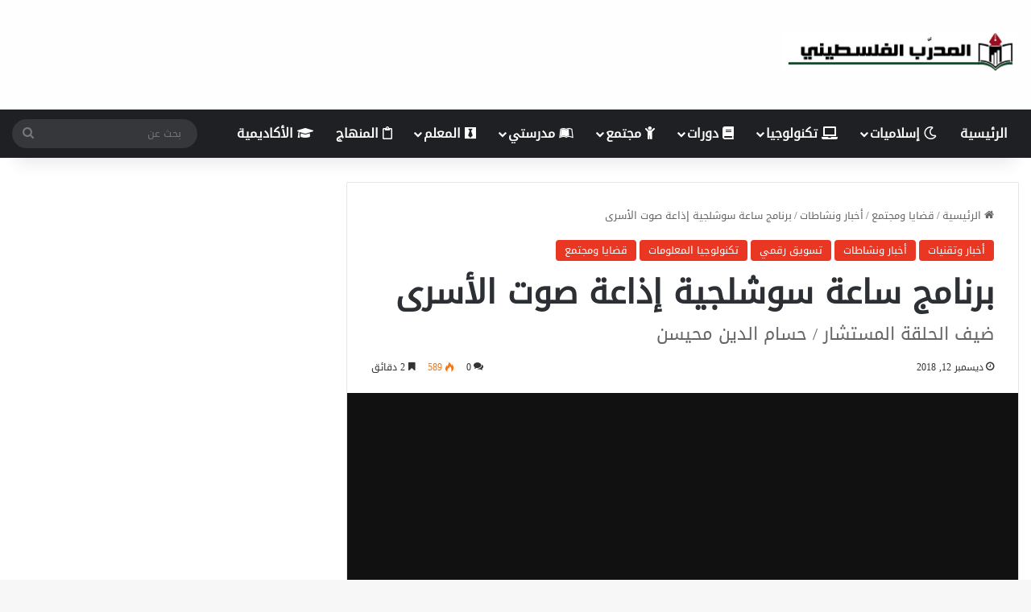

--- FILE ---
content_type: text/html; charset=UTF-8
request_url: https://www.paltrainer.com/%D8%A8%D8%B1%D9%86%D8%A7%D9%85%D8%AC-%D8%B3%D8%A7%D8%B9%D8%A9-%D8%B3%D9%88%D8%B4%D9%8A%D8%A7%D9%84%D8%AC%D9%8A%D8%A9-%D8%A5%D8%B0%D8%A7%D8%B9%D8%A9-%D8%B5%D9%88%D8%AA-%D8%A7%D9%84%D8%A3%D8%B3%D8%B1/
body_size: 33034
content:
<!DOCTYPE html> <html dir="rtl" lang="ar" data-skin="light"> <head> <meta charset="UTF-8"/> <link rel="profile" href="//gmpg.org/xfn/11"/> <meta http-equiv='x-dns-prefetch-control' content='on'> <link rel='dns-prefetch' href="//cdnjs.cloudflare.com/"/> <link rel='dns-prefetch' href="//ajax.googleapis.com/"/> <link rel='dns-prefetch' href="//fonts.googleapis.com/"/> <link rel='dns-prefetch' href="//fonts.gstatic.com/"/> <link rel='dns-prefetch' href="//s.gravatar.com/"/> <link rel='dns-prefetch' href="//www.google-analytics.com/"/> <meta name='robots' content='index, follow, max-image-preview:large, max-snippet:-1, max-video-preview:-1'/> <meta name="google-site-verification" content="ht3CxwC7D0RtPkMmM1x7_A3xbOrt-vxIu6U8VabTvho"/> <meta name="msvalidate.01" content="BD873B17E4D04AD7E06FD9DF84079446"/> <title>برنامج ساعة سوشلجية إذاعة صوت الأسرى - المدرب الفلسطيني</title> <link rel="canonical" href="https://www.paltrainer.com/برنامج-ساعة-سوشيالجية-إذاعة-صوت-الأسر/"/> <meta property="og:locale" content="ar_AR"/> <meta property="og:type" content="article"/> <meta property="og:title" content="برنامج ساعة سوشلجية إذاعة صوت الأسرى - المدرب الفلسطيني"/> <meta property="og:description" content="قام الإعلامي والمدرب محمد عوض بدعوة المستشار حسام الدين محيسن للمشاركة في برنامج #ساعة_سوشلجية على أثير إذاعة صوت الأسرى 107.9 FM وذلك يوم الأربعاء الموافق 12-12-2018 وبدأ اللقاء في إستعراض ءاخر الأخبار في التسويق الإلكتروني والتجارة الإلكترونية العالمية وآخر تحديثات مواقع السوشيال ميديا. وقد قام الإعلامي والمدرب محمد عوض بالترحيب في ضيف الحلقة المستشار / &hellip;"/> <meta property="og:url" content="https://www.paltrainer.com/برنامج-ساعة-سوشيالجية-إذاعة-صوت-الأسر/"/> <meta property="og:site_name" content="المدرب الفلسطيني"/> <meta property="article:publisher" content="https://www.facebook.com/PalestinianTrainer/"/> <meta property="article:author" content="https://www.facebook.com/Hussamedeen.M"/> <meta property="article:published_time" content="2018-12-12T18:45:27+00:00"/> <meta property="article:modified_time" content="2018-12-12T19:34:28+00:00"/> <meta name="author" content="المستشار حسام الدين محيسن"/> <meta name="twitter:card" content="summary_large_image"/> <meta name="twitter:creator" content="@https://twitter.com/Husmuhaisen"/> <meta name="twitter:site" content="@paltrainer"/> <meta name="twitter:label1" content="كُتب بواسطة"/> <meta name="twitter:data1" content="المستشار حسام الدين محيسن"/> <script type="application/ld+json" class="yoast-schema-graph">{"@context":"https://schema.org","@graph":[{"@type":"Article","@id":"https://www.paltrainer.com/%d8%a8%d8%b1%d9%86%d8%a7%d9%85%d8%ac-%d8%b3%d8%a7%d8%b9%d8%a9-%d8%b3%d9%88%d8%b4%d9%8a%d8%a7%d9%84%d8%ac%d9%8a%d8%a9-%d8%a5%d8%b0%d8%a7%d8%b9%d8%a9-%d8%b5%d9%88%d8%aa-%d8%a7%d9%84%d8%a3%d8%b3%d8%b1/#article","isPartOf":{"@id":"https://www.paltrainer.com/%d8%a8%d8%b1%d9%86%d8%a7%d9%85%d8%ac-%d8%b3%d8%a7%d8%b9%d8%a9-%d8%b3%d9%88%d8%b4%d9%8a%d8%a7%d9%84%d8%ac%d9%8a%d8%a9-%d8%a5%d8%b0%d8%a7%d8%b9%d8%a9-%d8%b5%d9%88%d8%aa-%d8%a7%d9%84%d8%a3%d8%b3%d8%b1/"},"author":{"name":"المستشار حسام الدين محيسن","@id":"https://www.paltrainer.com/#/schema/person/bed769b81af10d4e51480d8776cde3f7"},"headline":"برنامج ساعة سوشلجية إذاعة صوت الأسرى","datePublished":"2018-12-12T18:45:27+00:00","dateModified":"2018-12-12T19:34:28+00:00","mainEntityOfPage":{"@id":"https://www.paltrainer.com/%d8%a8%d8%b1%d9%86%d8%a7%d9%85%d8%ac-%d8%b3%d8%a7%d8%b9%d8%a9-%d8%b3%d9%88%d8%b4%d9%8a%d8%a7%d9%84%d8%ac%d9%8a%d8%a9-%d8%a5%d8%b0%d8%a7%d8%b9%d8%a9-%d8%b5%d9%88%d8%aa-%d8%a7%d9%84%d8%a3%d8%b3%d8%b1/"},"wordCount":24,"commentCount":0,"publisher":{"@id":"https://www.paltrainer.com/#organization"},"keywords":["أخبار"],"articleSection":["أخبار وتقنيات","أخبار ونشاطات","تسويق رقمي","تكنولوجيا المعلومات","قضايا ومجتمع"],"inLanguage":"ar","potentialAction":[{"@type":"CommentAction","name":"Comment","target":["https://www.paltrainer.com/%d8%a8%d8%b1%d9%86%d8%a7%d9%85%d8%ac-%d8%b3%d8%a7%d8%b9%d8%a9-%d8%b3%d9%88%d8%b4%d9%8a%d8%a7%d9%84%d8%ac%d9%8a%d8%a9-%d8%a5%d8%b0%d8%a7%d8%b9%d8%a9-%d8%b5%d9%88%d8%aa-%d8%a7%d9%84%d8%a3%d8%b3%d8%b1/#respond"]}]},{"@type":"WebPage","@id":"https://www.paltrainer.com/%d8%a8%d8%b1%d9%86%d8%a7%d9%85%d8%ac-%d8%b3%d8%a7%d8%b9%d8%a9-%d8%b3%d9%88%d8%b4%d9%8a%d8%a7%d9%84%d8%ac%d9%8a%d8%a9-%d8%a5%d8%b0%d8%a7%d8%b9%d8%a9-%d8%b5%d9%88%d8%aa-%d8%a7%d9%84%d8%a3%d8%b3%d8%b1/","url":"https://www.paltrainer.com/%d8%a8%d8%b1%d9%86%d8%a7%d9%85%d8%ac-%d8%b3%d8%a7%d8%b9%d8%a9-%d8%b3%d9%88%d8%b4%d9%8a%d8%a7%d9%84%d8%ac%d9%8a%d8%a9-%d8%a5%d8%b0%d8%a7%d8%b9%d8%a9-%d8%b5%d9%88%d8%aa-%d8%a7%d9%84%d8%a3%d8%b3%d8%b1/","name":"برنامج ساعة سوشلجية إذاعة صوت الأسرى - المدرب الفلسطيني","isPartOf":{"@id":"https://www.paltrainer.com/#website"},"datePublished":"2018-12-12T18:45:27+00:00","dateModified":"2018-12-12T19:34:28+00:00","breadcrumb":{"@id":"https://www.paltrainer.com/%d8%a8%d8%b1%d9%86%d8%a7%d9%85%d8%ac-%d8%b3%d8%a7%d8%b9%d8%a9-%d8%b3%d9%88%d8%b4%d9%8a%d8%a7%d9%84%d8%ac%d9%8a%d8%a9-%d8%a5%d8%b0%d8%a7%d8%b9%d8%a9-%d8%b5%d9%88%d8%aa-%d8%a7%d9%84%d8%a3%d8%b3%d8%b1/#breadcrumb"},"inLanguage":"ar","potentialAction":[{"@type":"ReadAction","target":["https://www.paltrainer.com/%d8%a8%d8%b1%d9%86%d8%a7%d9%85%d8%ac-%d8%b3%d8%a7%d8%b9%d8%a9-%d8%b3%d9%88%d8%b4%d9%8a%d8%a7%d9%84%d8%ac%d9%8a%d8%a9-%d8%a5%d8%b0%d8%a7%d8%b9%d8%a9-%d8%b5%d9%88%d8%aa-%d8%a7%d9%84%d8%a3%d8%b3%d8%b1/"]}]},{"@type":"BreadcrumbList","@id":"https://www.paltrainer.com/%d8%a8%d8%b1%d9%86%d8%a7%d9%85%d8%ac-%d8%b3%d8%a7%d8%b9%d8%a9-%d8%b3%d9%88%d8%b4%d9%8a%d8%a7%d9%84%d8%ac%d9%8a%d8%a9-%d8%a5%d8%b0%d8%a7%d8%b9%d8%a9-%d8%b5%d9%88%d8%aa-%d8%a7%d9%84%d8%a3%d8%b3%d8%b1/#breadcrumb","itemListElement":[{"@type":"ListItem","position":1,"name":"Home","item":"https://www.paltrainer.com/"},{"@type":"ListItem","position":2,"name":"برنامج ساعة سوشلجية إذاعة صوت الأسرى"}]},{"@type":"WebSite","@id":"https://www.paltrainer.com/#website","url":"https://www.paltrainer.com/","name":"المدرب الفلسطيني","description":"كل ما يحتاجه المعلم والطالب","publisher":{"@id":"https://www.paltrainer.com/#organization"},"potentialAction":[{"@type":"SearchAction","target":{"@type":"EntryPoint","urlTemplate":"https://www.paltrainer.com/?s={search_term_string}"},"query-input":{"@type":"PropertyValueSpecification","valueRequired":true,"valueName":"search_term_string"}}],"inLanguage":"ar"},{"@type":"Organization","@id":"https://www.paltrainer.com/#organization","name":"المدرب الفلسطيني","url":"https://www.paltrainer.com/","logo":{"@type":"ImageObject","inLanguage":"ar","@id":"https://www.paltrainer.com/#/schema/logo/image/","url":"https://i0.wp.com/www.paltrainer.com/wp-content/uploads/2018/03/paltrainer-icon.jpg?fit=589%2C589&ssl=1","contentUrl":"https://i0.wp.com/www.paltrainer.com/wp-content/uploads/2018/03/paltrainer-icon.jpg?fit=589%2C589&ssl=1","width":589,"height":589,"caption":"المدرب الفلسطيني"},"image":{"@id":"https://www.paltrainer.com/#/schema/logo/image/"},"sameAs":["https://www.facebook.com/PalestinianTrainer/","https://x.com/paltrainer","https://www.instagram.com/paltrainer/","https://www.linkedin.com/company/المدرب-الفلسطيني/","https://www.pinterest.com/Hussamedeen/","https://www.youtube.com/c/Paltrainer"]},{"@type":"Person","@id":"https://www.paltrainer.com/#/schema/person/bed769b81af10d4e51480d8776cde3f7","name":"المستشار حسام الدين محيسن","image":{"@type":"ImageObject","inLanguage":"ar","@id":"https://www.paltrainer.com/#/schema/person/image/","url":"https://secure.gravatar.com/avatar/dbba4c6c597ed5a1917aee2a0760d76e3dcf730aa0d21c97aa6d9ea4e903e2c6?s=96&d=mm&r=g","contentUrl":"https://secure.gravatar.com/avatar/dbba4c6c597ed5a1917aee2a0760d76e3dcf730aa0d21c97aa6d9ea4e903e2c6?s=96&d=mm&r=g","caption":"المستشار حسام الدين محيسن"},"description":"مستشار في علم التدريب والتنمية البشرية - مدرب تكنولوجيا المعلومات - خبير تسويق الكتروني","sameAs":["https://www.paltrainer.com","https://www.facebook.com/Hussamedeen.M","https://www.linkedin.com/in/hussamedeen/","https://www.pinterest.com/Hussamedeen/","https://x.com/https://twitter.com/Husmuhaisen"],"url":"https://www.paltrainer.com/author/adminleader/"}]}</script> <link rel='dns-prefetch' href="//stats.wp.com/"/> <link rel='dns-prefetch' href="//www.fontstatic.com/"/> <link rel='dns-prefetch' href="//v0.wordpress.com/"/> <link rel='dns-prefetch' href="//jetpack.wordpress.com/"/> <link rel='dns-prefetch' href="//s0.wp.com/"/> <link rel='dns-prefetch' href="//public-api.wordpress.com/"/> <link rel='dns-prefetch' href="//0.gravatar.com/"/> <link rel='dns-prefetch' href="//1.gravatar.com/"/> <link rel='dns-prefetch' href="//2.gravatar.com/"/> <link rel='dns-prefetch' href="//widgets.wp.com/"/> <link rel='preconnect' href="//i0.wp.com/"/> <link rel='preconnect' href="//c0.wp.com/"/> <link rel="alternate" type="application/rss+xml" title="المدرب الفلسطيني &laquo; الخلاصة" href="/feed/"/> <link rel="alternate" type="application/rss+xml" title="المدرب الفلسطيني &laquo; خلاصة التعليقات" href="/comments/feed/"/> <script type="text/javascript">
			try {
				if( 'undefined' != typeof localStorage ){
					var tieSkin = localStorage.getItem('tie-skin');
				}

				
				var html = document.getElementsByTagName('html')[0].classList,
						htmlSkin = 'light';

				if( html.contains('dark-skin') ){
					htmlSkin = 'dark';
				}

				if( tieSkin != null && tieSkin != htmlSkin ){
					html.add('tie-skin-inverted');
					var tieSkinInverted = true;
				}

				if( tieSkin == 'dark' ){
					html.add('dark-skin');
				}
				else if( tieSkin == 'light' ){
					html.remove( 'dark-skin' );
				}
				
			} catch(e) { console.log( e ) }

		</script> <link rel="alternate" type="application/rss+xml" title="المدرب الفلسطيني &laquo; برنامج ساعة سوشلجية إذاعة صوت الأسرى خلاصة التعليقات" href="/%d8%a8%d8%b1%d9%86%d8%a7%d9%85%d8%ac-%d8%b3%d8%a7%d8%b9%d8%a9-%d8%b3%d9%88%d8%b4%d9%8a%d8%a7%d9%84%d8%ac%d9%8a%d8%a9-%d8%a5%d8%b0%d8%a7%d8%b9%d8%a9-%d8%b5%d9%88%d8%aa-%d8%a7%d9%84%d8%a3%d8%b3%d8%b1/feed/"/> <style type="text/css"> :root{ --tie-preset-gradient-1: linear-gradient(135deg, rgba(6, 147, 227, 1) 0%, rgb(155, 81, 224) 100%); --tie-preset-gradient-2: linear-gradient(135deg, rgb(122, 220, 180) 0%, rgb(0, 208, 130) 100%); --tie-preset-gradient-3: linear-gradient(135deg, rgba(252, 185, 0, 1) 0%, rgba(255, 105, 0, 1) 100%); --tie-preset-gradient-4: linear-gradient(135deg, rgba(255, 105, 0, 1) 0%, rgb(207, 46, 46) 100%); --tie-preset-gradient-5: linear-gradient(135deg, rgb(238, 238, 238) 0%, rgb(169, 184, 195) 100%); --tie-preset-gradient-6: linear-gradient(135deg, rgb(74, 234, 220) 0%, rgb(151, 120, 209) 20%, rgb(207, 42, 186) 40%, rgb(238, 44, 130) 60%, rgb(251, 105, 98) 80%, rgb(254, 248, 76) 100%); --tie-preset-gradient-7: linear-gradient(135deg, rgb(255, 206, 236) 0%, rgb(152, 150, 240) 100%); --tie-preset-gradient-8: linear-gradient(135deg, rgb(254, 205, 165) 0%, rgb(254, 45, 45) 50%, rgb(107, 0, 62) 100%); --tie-preset-gradient-9: linear-gradient(135deg, rgb(255, 203, 112) 0%, rgb(199, 81, 192) 50%, rgb(65, 88, 208) 100%); --tie-preset-gradient-10: linear-gradient(135deg, rgb(255, 245, 203) 0%, rgb(182, 227, 212) 50%, rgb(51, 167, 181) 100%); --tie-preset-gradient-11: linear-gradient(135deg, rgb(202, 248, 128) 0%, rgb(113, 206, 126) 100%); --tie-preset-gradient-12: linear-gradient(135deg, rgb(2, 3, 129) 0%, rgb(40, 116, 252) 100%); --tie-preset-gradient-13: linear-gradient(135deg, #4D34FA, #ad34fa); --tie-preset-gradient-14: linear-gradient(135deg, #0057FF, #31B5FF); --tie-preset-gradient-15: linear-gradient(135deg, #FF007A, #FF81BD); --tie-preset-gradient-16: linear-gradient(135deg, #14111E, #4B4462); --tie-preset-gradient-17: linear-gradient(135deg, #F32758, #FFC581); --main-nav-background: #1f2024; --main-nav-secondry-background: rgba(0,0,0,0.2); --main-nav-primary-color: #0088ff; --main-nav-contrast-primary-color: #FFFFFF; --main-nav-text-color: #FFFFFF; --main-nav-secondry-text-color: rgba(225,255,255,0.5); --main-nav-main-border-color: rgba(255,255,255,0.07); --main-nav-secondry-border-color: rgba(255,255,255,0.04); } </style> <link rel="alternate" title="oEmbed (JSON)" type="application/json+oembed" href="/wp-json/oembed/1.0/embed?url=https%3A%2F%2Fwww.paltrainer.com%2F%25d8%25a8%25d8%25b1%25d9%2586%25d8%25a7%25d9%2585%25d8%25ac-%25d8%25b3%25d8%25a7%25d8%25b9%25d8%25a9-%25d8%25b3%25d9%2588%25d8%25b4%25d9%258a%25d8%25a7%25d9%2584%25d8%25ac%25d9%258a%25d8%25a9-%25d8%25a5%25d8%25b0%25d8%25a7%25d8%25b9%25d8%25a9-%25d8%25b5%25d9%2588%25d8%25aa-%25d8%25a7%25d9%2584%25d8%25a3%25d8%25b3%25d8%25b1%2F"/> <link rel="alternate" title="oEmbed (XML)" type="text/xml+oembed" href="/wp-json/oembed/1.0/embed?url=https%3A%2F%2Fwww.paltrainer.com%2F%25d8%25a8%25d8%25b1%25d9%2586%25d8%25a7%25d9%2585%25d8%25ac-%25d8%25b3%25d8%25a7%25d8%25b9%25d8%25a9-%25d8%25b3%25d9%2588%25d8%25b4%25d9%258a%25d8%25a7%25d9%2584%25d8%25ac%25d9%258a%25d8%25a9-%25d8%25a5%25d8%25b0%25d8%25a7%25d8%25b9%25d8%25a9-%25d8%25b5%25d9%2588%25d8%25aa-%25d8%25a7%25d9%2584%25d8%25a3%25d8%25b3%25d8%25b1%2F&#038;format=xml"/> <meta name="viewport" content="width=device-width, initial-scale=1.0"/><style id='wp-img-auto-sizes-contain-inline-css' type='text/css'> img:is([sizes=auto i],[sizes^="auto," i]){contain-intrinsic-size:3000px 1500px} /*# sourceURL=wp-img-auto-sizes-contain-inline-css */ </style>  <link rel='stylesheet' id='jetpack_related-posts-rtl-css' href="//c0.wp.com/p/jetpack/15.4/modules/related-posts/related-posts-rtl.css" type='text/css' media='all'/> <link rel='stylesheet' id='droidkufi-regular-css' href="//www.fontstatic.com/f=droidkufi-regular?ver=6.9" type='text/css' media='all'/> <link rel='stylesheet' id='jazeera-css' href="//www.fontstatic.com/f=jazeera?ver=6.9" type='text/css' media='all'/> <style id='wp-emoji-styles-inline-css' type='text/css'> img.wp-smiley, img.emoji { display: inline !important; border: none !important; box-shadow: none !important; height: 1em !important; width: 1em !important; margin: 0 0.07em !important; vertical-align: -0.1em !important; background: none !important; padding: 0 !important; } /*# sourceURL=wp-emoji-styles-inline-css */ </style> <link rel='stylesheet' id='contact-form-7-css' href="/wp-content/plugins/contact-form-7/includes/css/styles.css?ver=6.1.4" type='text/css' media='all'/> <link rel='stylesheet' id='contact-form-7-rtl-css' href="/wp-content/plugins/contact-form-7/includes/css/styles-rtl.css?ver=6.1.4" type='text/css' media='all'/> <link rel='stylesheet' id='taqyeem-buttons-style-css' href="/wp-content/plugins/taqyeem-buttons/assets/style.css?ver=6.9" type='text/css' media='all'/> <link rel='stylesheet' id='yop-public-css' href="/wp-content/plugins/yop-poll/public/assets/css/yop-poll-public-6.5.39.css?ver=6.9" type='text/css' media='all'/> <link rel='stylesheet' id='tie-css-base-css' href="/wp-content/themes/jannah/assets/css/base.min.css?ver=7.6.3" type='text/css' media='all'/> <link rel='stylesheet' id='tie-css-styles-css' href="/wp-content/themes/jannah/assets/css/style.min.css?ver=7.6.3" type='text/css' media='all'/> <link rel='stylesheet' id='tie-css-widgets-css' href="/wp-content/themes/jannah/assets/css/widgets.min.css?ver=7.6.3" type='text/css' media='all'/> <link rel='stylesheet' id='tie-css-helpers-css' href="/wp-content/themes/jannah/assets/css/helpers.min.css?ver=7.6.3" type='text/css' media='all'/> <link rel='stylesheet' id='tie-fontawesome5-css' href="/wp-content/themes/jannah/assets/css/fontawesome.css?ver=7.6.3" type='text/css' media='all'/> <link rel='stylesheet' id='tie-css-shortcodes-css' href="/wp-content/themes/jannah/assets/css/plugins/shortcodes.min.css?ver=7.6.3" type='text/css' media='all'/> <link rel='stylesheet' id='tie-css-single-css' href="/wp-content/themes/jannah/assets/css/single.min.css?ver=7.6.3" type='text/css' media='all'/> <link rel='stylesheet' id='tie-css-print-css' href="/wp-content/themes/jannah/assets/css/print.css?ver=7.6.3" type='text/css' media='print'/> <link rel='stylesheet' id='taqyeem-styles-css' href="/wp-content/themes/jannah/assets/css/plugins/taqyeem.min.css?ver=7.6.3" type='text/css' media='all'/> <style id='taqyeem-styles-inline-css' type='text/css'> body{font-family: DroidKufi-Regular;}.logo-text,h1,h2,h3,h4,h5,h6,.the-subtitle{font-family: DroidKufi-Regular;}#main-nav .main-menu > ul > li > a{font-family: DroidKufi-Regular;}blockquote p{font-family: jazeera;}html #main-nav .main-menu > ul > li > a{font-size: 16px;}html .breaking .breaking-title{font-size: 16px;}html body .button,html body [type="submit"]{font-size: 18px;}html #the-post .entry-content,html #the-post .entry-content p{font-size: 18px;line-height: 1.75;}html #tie-wrapper .mag-box.big-post-left-box li:not(:first-child) .post-title,html #tie-wrapper .mag-box.big-post-top-box li:not(:first-child) .post-title,html #tie-wrapper .mag-box.half-box li:not(:first-child) .post-title,html #tie-wrapper .mag-box.big-thumb-left-box li:not(:first-child) .post-title,html #tie-wrapper .mag-box.scrolling-box .slide .post-title,html #tie-wrapper .mag-box.miscellaneous-box li:not(:first-child) .post-title{font-weight: 500;}:root:root{--brand-color: #ea3723;--dark-brand-color: #b80500;--bright-color: #FFFFFF;--base-color: #2c2f34;}#reading-position-indicator{box-shadow: 0 0 10px rgba( 234,55,35,0.7);}html :root:root{--brand-color: #ea3723;--dark-brand-color: #b80500;--bright-color: #FFFFFF;--base-color: #2c2f34;}html #reading-position-indicator{box-shadow: 0 0 10px rgba( 234,55,35,0.7);}html a,html body .entry a,html .dark-skin body .entry a,html .comment-list .comment-content a{color: #2622e8;}html #content a:hover{text-decoration: underline !important;}html #header-notification-bar{background: var( --tie-preset-gradient-13 );}html #header-notification-bar{--tie-buttons-color: #FFFFFF;--tie-buttons-border-color: #FFFFFF;--tie-buttons-hover-color: #e1e1e1;--tie-buttons-hover-text: #000000;}html #header-notification-bar{--tie-buttons-text: #000000;}html #tie-wrapper #theme-header{background-color: rgba(255,249,249,0.27);}html #tie-body #footer .widget-title::before,html #tie-body #footer .widget-title::after{background-color: #ea3723;}html .social-icons-item .custom-link-1-social-icon{background-color: #333 !important;}html .social-icons-item .custom-link-1-social-icon span{color: #333;}html .tie-cat-185,html .tie-cat-item-185 > span{background-color:#e67e22 !important;color:#FFFFFF !important;}html .tie-cat-185:after{border-top-color:#e67e22 !important;}html .tie-cat-185:hover{background-color:#c86004 !important;}html .tie-cat-185:hover:after{border-top-color:#c86004 !important;}html .tie-cat-192,html .tie-cat-item-192 > span{background-color:#2ecc71 !important;color:#FFFFFF !important;}html .tie-cat-192:after{border-top-color:#2ecc71 !important;}html .tie-cat-192:hover{background-color:#10ae53 !important;}html .tie-cat-192:hover:after{border-top-color:#10ae53 !important;}html .tie-cat-197,html .tie-cat-item-197 > span{background-color:#9b59b6 !important;color:#FFFFFF !important;}html .tie-cat-197:after{border-top-color:#9b59b6 !important;}html .tie-cat-197:hover{background-color:#7d3b98 !important;}html .tie-cat-197:hover:after{border-top-color:#7d3b98 !important;}html .tie-cat-199,html .tie-cat-item-199 > span{background-color:#34495e !important;color:#FFFFFF !important;}html .tie-cat-199:after{border-top-color:#34495e !important;}html .tie-cat-199:hover{background-color:#162b40 !important;}html .tie-cat-199:hover:after{border-top-color:#162b40 !important;}html .tie-cat-200,html .tie-cat-item-200 > span{background-color:#795548 !important;color:#FFFFFF !important;}html .tie-cat-200:after{border-top-color:#795548 !important;}html .tie-cat-200:hover{background-color:#5b372a !important;}html .tie-cat-200:hover:after{border-top-color:#5b372a !important;}html .tie-cat-201,html .tie-cat-item-201 > span{background-color:#4CAF50 !important;color:#FFFFFF !important;}html .tie-cat-201:after{border-top-color:#4CAF50 !important;}html .tie-cat-201:hover{background-color:#2e9132 !important;}html .tie-cat-201:hover:after{border-top-color:#2e9132 !important;}@media (min-width: 1200px){html .container{width: auto;}}@media (min-width: 992px){html .container,html .boxed-layout #tie-wrapper,html .boxed-layout .fixed-nav,html .wide-next-prev-slider-wrapper .slider-main-container{max-width: 100%;}html .boxed-layout .container{max-width: 100%;}}@media (max-width: 991px){html #theme-header.has-normal-width-logo #logo img{width:200px !important;max-width:100% !important;height: auto !important;max-height: 200px !important;}} /*# sourceURL=taqyeem-styles-inline-css */ </style> <link rel='stylesheet' id='sharedaddy-css' href="//c0.wp.com/p/jetpack/15.4/modules/sharedaddy/sharing.css" type='text/css' media='all'/> <link rel='stylesheet' id='social-logos-css' href="//c0.wp.com/p/jetpack/15.4/_inc/social-logos/social-logos.min.css" type='text/css' media='all'/> <script type="text/javascript" id="jetpack_related-posts-js-extra">
/* <![CDATA[ */
var related_posts_js_options = {"post_heading":"h4"};
//# sourceURL=jetpack_related-posts-js-extra
/* ]]> */
</script> <script type="text/javascript" src="https://c0.wp.com/p/jetpack/15.4/_inc/build/related-posts/related-posts.min.js" id="jetpack_related-posts-js"></script> <script type="text/javascript" src="https://c0.wp.com/c/6.9/wp-includes/js/jquery/jquery.min.js" id="jquery-core-js"></script> <script type="text/javascript" id="yop-public-js-extra">
/* <![CDATA[ */
var objectL10n = {"yopPollParams":{"urlParams":{"ajax":"https://www.paltrainer.com/wp-admin/admin-ajax.php","wpLogin":"https://www.paltrainer.com/wp-login.php?redirect_to=https%3A%2F%2Fwww.paltrainer.com%2Fwp-admin%2Fadmin-ajax.php%3Faction%3Dyop_poll_record_wordpress_vote"},"apiParams":{"reCaptcha":{"siteKey":""},"reCaptchaV2Invisible":{"siteKey":""},"reCaptchaV3":{"siteKey":""},"hCaptcha":{"siteKey":""},"cloudflareTurnstile":{"siteKey":""}},"captchaParams":{"imgPath":"https://www.paltrainer.com/wp-content/plugins/yop-poll/public/assets/img/","url":"https://www.paltrainer.com/wp-content/plugins/yop-poll/app.php","accessibilityAlt":"Sound icon","accessibilityTitle":"Accessibility option: listen to a question and answer it!","accessibilityDescription":"Type below the \u003Cstrong\u003Eanswer\u003C/strong\u003E to what you hear. Numbers or words:","explanation":"Click or touch the \u003Cstrong\u003EANSWER\u003C/strong\u003E","refreshAlt":"Refresh/reload icon","refreshTitle":"Refresh/reload: get new images and accessibility option!"},"voteParams":{"invalidPoll":"Invalid Poll","noAnswersSelected":"No answer selected","minAnswersRequired":"At least {min_answers_allowed} answer(s) required","maxAnswersRequired":"A max of {max_answers_allowed} answer(s) accepted","noAnswerForOther":"No other answer entered","noValueForCustomField":"{custom_field_name} is required","tooManyCharsForCustomField":"Text for {custom_field_name} is too long","consentNotChecked":"You must agree to our terms and conditions","noCaptchaSelected":"Captcha is required","thankYou":"Thank you for your vote"},"resultsParams":{"singleVote":"vote","multipleVotes":"votes","singleAnswer":"answer","multipleAnswers":"answers"}}};
//# sourceURL=yop-public-js-extra
/* ]]> */
</script> <script type="text/javascript" src="https://www.paltrainer.com/wp-content/plugins/yop-poll/public/assets/js/yop-poll-public-6.5.39.min.js?ver=6.9" id="yop-public-js"></script> <link rel="https://api.w.org/" href="/wp-json/"/><link rel="alternate" title="JSON" type="application/json" href="/wp-json/wp/v2/posts/3571"/><link rel="EditURI" type="application/rsd+xml" title="RSD" href="/xmlrpc.php?rsd"/> <link rel="stylesheet" href="/wp-content/themes/jannah/rtl.css" type="text/css" media="screen"/><meta name="generator" content="WordPress 6.9"/> <link rel='shortlink' href="//wp.me/pa31IL-VB"/> <script>
            var errorQueue = [];
            let timeout;

            var errorMessage = '';


            function isBot() {
                const bots = ['crawler', 'spider', 'baidu', 'duckduckgo', 'bot', 'googlebot', 'bingbot', 'facebook', 'slurp', 'twitter', 'yahoo'];
                const userAgent = navigator.userAgent.toLowerCase();
                return bots.some(bot => userAgent.includes(bot));
            }

            /*
            window.onerror = function(msg, url, line) {
            // window.addEventListener('error', function(event) {
                console.error("Linha 600");

                var errorMessage = [
                    'Message: ' + msg,
                    'URL: ' + url,
                    'Line: ' + line
                ].join(' - ');
                */


            // Captura erros síncronos e alguns assíncronos
            window.addEventListener('error', function(event) {
                var msg = event.message;
                if (msg === "Script error.") {
                    console.error("Script error detected - maybe problem cross-origin");
                    return;
                }
                errorMessage = [
                    'Message: ' + msg,
                    'URL: ' + event.filename,
                    'Line: ' + event.lineno
                ].join(' - ');
                if (isBot()) {
                    return;
                }
                errorQueue.push(errorMessage);
                handleErrorQueue();
            });

            // Captura rejeições de promessas
            window.addEventListener('unhandledrejection', function(event) {
                errorMessage = 'Promise Rejection: ' + (event.reason || 'Unknown reason');
                if (isBot()) {
                    return;
                }
                errorQueue.push(errorMessage);
                handleErrorQueue();
            });

            // Função auxiliar para gerenciar a fila de erros
            function handleErrorQueue() {
                if (errorQueue.length >= 5) {
                    sendErrorsToServer();
                } else {
                    clearTimeout(timeout);
                    timeout = setTimeout(sendErrorsToServer, 5000);
                }
            }





            function sendErrorsToServer() {
                if (errorQueue.length > 0) {
                    var message;
                    if (errorQueue.length === 1) {
                        // Se houver apenas um erro, mantenha o formato atual
                        message = errorQueue[0];
                    } else {
                        // Se houver múltiplos erros, use quebras de linha para separá-los
                        message = errorQueue.join('\n\n');
                    }
                    var xhr = new XMLHttpRequest();
                    var nonce = '1b407820fc';
                    var ajaxurl = 'https://www.paltrainer.com/wp-admin/admin-ajax.php?action=bill_minozzi_js_error_catched&_wpnonce=1b407820fc';
                    xhr.open('POST', encodeURI(ajaxurl));
                    xhr.setRequestHeader('Content-Type', 'application/x-www-form-urlencoded');
                    xhr.onload = function() {
                        if (xhr.status === 200) {
                            // console.log('Success:', xhr.responseText);
                        } else {
                            console.log('Error:', xhr.status);
                        }
                    };
                    xhr.onerror = function() {
                        console.error('Request failed');
                    };
                    xhr.send('action=bill_minozzi_js_error_catched&_wpnonce=' + nonce + '&bill_js_error_catched=' + encodeURIComponent(message));
                    errorQueue = []; // Limpa a fila de erros após o envio
                }
            }

            function sendErrorsToServer() {
                if (errorQueue.length > 0) {
                    var message = errorQueue.join(' | ');
                    //console.error(message);
                    var xhr = new XMLHttpRequest();
                    var nonce = '1b407820fc';
                    var ajaxurl = 'https://www.paltrainer.com/wp-admin/admin-ajax.php?action=bill_minozzi_js_error_catched&_wpnonce=1b407820fc'; // No need to esc_js here
                    xhr.open('POST', encodeURI(ajaxurl));
                    xhr.setRequestHeader('Content-Type', 'application/x-www-form-urlencoded');
                    xhr.onload = function() {
                        if (xhr.status === 200) {
                            //console.log('Success:::', xhr.responseText);
                        } else {
                            console.log('Error:', xhr.status);
                        }
                    };
                    xhr.onerror = function() {
                        console.error('Request failed');
                    };
                    xhr.send('action=bill_minozzi_js_error_catched&_wpnonce=' + nonce + '&bill_js_error_catched=' + encodeURIComponent(message));
                    errorQueue = []; // Clear the error queue after sending
                }
            }

            function sendErrorsToServer() {
                if (errorQueue.length > 0) {
                    var message = errorQueue.join('\n\n'); // Usa duas quebras de linha como separador
                    var xhr = new XMLHttpRequest();
                    var nonce = '1b407820fc';
                    var ajaxurl = 'https://www.paltrainer.com/wp-admin/admin-ajax.php?action=bill_minozzi_js_error_catched&_wpnonce=1b407820fc';
                    xhr.open('POST', encodeURI(ajaxurl));
                    xhr.setRequestHeader('Content-Type', 'application/x-www-form-urlencoded');
                    xhr.onload = function() {
                        if (xhr.status === 200) {
                            // console.log('Success:', xhr.responseText);
                        } else {
                            console.log('Error:', xhr.status);
                        }
                    };
                    xhr.onerror = function() {
                        console.error('Request failed');
                    };
                    xhr.send('action=bill_minozzi_js_error_catched&_wpnonce=' + nonce + '&bill_js_error_catched=' + encodeURIComponent(message));
                    errorQueue = []; // Limpa a fila de erros após o envio
                }
            }
            window.addEventListener('beforeunload', sendErrorsToServer);
        </script> <meta name="onesignal-plugin" content="wordpress-3.8.0"> <script src="https://cdn.onesignal.com/sdks/web/v16/OneSignalSDK.page.js" defer></script> <script>
          window.OneSignalDeferred = window.OneSignalDeferred || [];
          OneSignalDeferred.push(async function(OneSignal) {
            await OneSignal.init({
              appId: "ad8a00e3-a2cc-4d0c-babf-72a19d9874a0",
              serviceWorkerOverrideForTypical: true,
              path: "https://www.paltrainer.com/wp-content/plugins/onesignal-free-web-push-notifications/sdk_files/",
              serviceWorkerParam: { scope: "/wp-content/plugins/onesignal-free-web-push-notifications/sdk_files/push/onesignal/" },
              serviceWorkerPath: "OneSignalSDKWorker.js",
            });
          });

          // Unregister the legacy OneSignal service worker to prevent scope conflicts
          if (navigator.serviceWorker) {
            navigator.serviceWorker.getRegistrations().then((registrations) => {
              // Iterate through all registered service workers
              registrations.forEach((registration) => {
                // Check the script URL to identify the specific service worker
                if (registration.active && registration.active.scriptURL.includes('OneSignalSDKWorker.js.php')) {
                  // Unregister the service worker
                  registration.unregister().then((success) => {
                    if (success) {
                      console.log('OneSignalSW: Successfully unregistered:', registration.active.scriptURL);
                    } else {
                      console.log('OneSignalSW: Failed to unregister:', registration.active.scriptURL);
                    }
                  });
                }
              });
            }).catch((error) => {
              console.error('Error fetching service worker registrations:', error);
            });
        }
        </script> <script type='text/javascript'>
/* <![CDATA[ */
var taqyeem = {"ajaxurl":"https://www.paltrainer.com/wp-admin/admin-ajax.php" , "your_rating":"تقييمك:"};
/* ]]> */
</script> <style>img#wpstats{display:none}</style> <meta http-equiv="X-UA-Compatible" content="IE=edge"><meta name="p:domain_verify" content="112dccf71ee4f82b8fbe88dfe3989278"/> <script async custom-element="amp-ad" src="https://cdn.ampproject.org/v0/amp-ad-0.1.js"></script> <meta name="google-site-verification" content="ht3CxwC7D0RtPkMmM1x7_A3xbOrt-vxIu6U8VabTvho"/> <meta name="msvalidate.01" content="BD873B17E4D04AD7E06FD9DF84079446"/> <meta name="yandex-verification" content="04d087e8290829b2"/> <script src='https://www.google.com/recaptcha/api.js'></script> <script async custom-element="amp-auto-ads"
        src="https://cdn.ampproject.org/v0/amp-auto-ads-0.1.js">
</script> <script async src="https://www.googletagmanager.com/gtag/js?id=UA-39435679-7"></script> <script>
  window.dataLayer = window.dataLayer || [];
  function gtag(){dataLayer.push(arguments);}
  gtag('js', new Date());

  gtag('config', 'UA-39435679-7');
</script> <script async src="https://pagead2.googlesyndication.com/pagead/js/adsbygoogle.js?client=ca-pub-3396232792150175"
     crossorigin="anonymous"></script> <meta name="theme-color" content="rgba(255,249,249,0.27)"/><link rel="amphtml" href="amp/"><link rel="icon" href="//i0.wp.com/www.paltrainer.com/wp-content/uploads/2018/03/cropped-logo-trainer.png?fit=32%2C32&#038;ssl=1" sizes="32x32"/> <link rel="icon" href="//i0.wp.com/www.paltrainer.com/wp-content/uploads/2018/03/cropped-logo-trainer.png?fit=192%2C192&#038;ssl=1" sizes="192x192"/> <link rel="apple-touch-icon" href="//i0.wp.com/www.paltrainer.com/wp-content/uploads/2018/03/cropped-logo-trainer.png?fit=180%2C180&#038;ssl=1"/> <meta name="msapplication-TileImage" content="https://i0.wp.com/www.paltrainer.com/wp-content/uploads/2018/03/cropped-logo-trainer.png?fit=270%2C270&#038;ssl=1"/> <style id='global-styles-inline-css' type='text/css'> :root{--wp--preset--aspect-ratio--square: 1;--wp--preset--aspect-ratio--4-3: 4/3;--wp--preset--aspect-ratio--3-4: 3/4;--wp--preset--aspect-ratio--3-2: 3/2;--wp--preset--aspect-ratio--2-3: 2/3;--wp--preset--aspect-ratio--16-9: 16/9;--wp--preset--aspect-ratio--9-16: 9/16;--wp--preset--color--black: #000000;--wp--preset--color--cyan-bluish-gray: #abb8c3;--wp--preset--color--white: #ffffff;--wp--preset--color--pale-pink: #f78da7;--wp--preset--color--vivid-red: #cf2e2e;--wp--preset--color--luminous-vivid-orange: #ff6900;--wp--preset--color--luminous-vivid-amber: #fcb900;--wp--preset--color--light-green-cyan: #7bdcb5;--wp--preset--color--vivid-green-cyan: #00d084;--wp--preset--color--pale-cyan-blue: #8ed1fc;--wp--preset--color--vivid-cyan-blue: #0693e3;--wp--preset--color--vivid-purple: #9b51e0;--wp--preset--color--global-color: #ea3723;--wp--preset--gradient--vivid-cyan-blue-to-vivid-purple: linear-gradient(135deg,rgb(6,147,227) 0%,rgb(155,81,224) 100%);--wp--preset--gradient--light-green-cyan-to-vivid-green-cyan: linear-gradient(135deg,rgb(122,220,180) 0%,rgb(0,208,130) 100%);--wp--preset--gradient--luminous-vivid-amber-to-luminous-vivid-orange: linear-gradient(135deg,rgb(252,185,0) 0%,rgb(255,105,0) 100%);--wp--preset--gradient--luminous-vivid-orange-to-vivid-red: linear-gradient(135deg,rgb(255,105,0) 0%,rgb(207,46,46) 100%);--wp--preset--gradient--very-light-gray-to-cyan-bluish-gray: linear-gradient(135deg,rgb(238,238,238) 0%,rgb(169,184,195) 100%);--wp--preset--gradient--cool-to-warm-spectrum: linear-gradient(135deg,rgb(74,234,220) 0%,rgb(151,120,209) 20%,rgb(207,42,186) 40%,rgb(238,44,130) 60%,rgb(251,105,98) 80%,rgb(254,248,76) 100%);--wp--preset--gradient--blush-light-purple: linear-gradient(135deg,rgb(255,206,236) 0%,rgb(152,150,240) 100%);--wp--preset--gradient--blush-bordeaux: linear-gradient(135deg,rgb(254,205,165) 0%,rgb(254,45,45) 50%,rgb(107,0,62) 100%);--wp--preset--gradient--luminous-dusk: linear-gradient(135deg,rgb(255,203,112) 0%,rgb(199,81,192) 50%,rgb(65,88,208) 100%);--wp--preset--gradient--pale-ocean: linear-gradient(135deg,rgb(255,245,203) 0%,rgb(182,227,212) 50%,rgb(51,167,181) 100%);--wp--preset--gradient--electric-grass: linear-gradient(135deg,rgb(202,248,128) 0%,rgb(113,206,126) 100%);--wp--preset--gradient--midnight: linear-gradient(135deg,rgb(2,3,129) 0%,rgb(40,116,252) 100%);--wp--preset--font-size--small: 13px;--wp--preset--font-size--medium: 20px;--wp--preset--font-size--large: 36px;--wp--preset--font-size--x-large: 42px;--wp--preset--spacing--20: 0.44rem;--wp--preset--spacing--30: 0.67rem;--wp--preset--spacing--40: 1rem;--wp--preset--spacing--50: 1.5rem;--wp--preset--spacing--60: 2.25rem;--wp--preset--spacing--70: 3.38rem;--wp--preset--spacing--80: 5.06rem;--wp--preset--shadow--natural: 6px 6px 9px rgba(0, 0, 0, 0.2);--wp--preset--shadow--deep: 12px 12px 50px rgba(0, 0, 0, 0.4);--wp--preset--shadow--sharp: 6px 6px 0px rgba(0, 0, 0, 0.2);--wp--preset--shadow--outlined: 6px 6px 0px -3px rgb(255, 255, 255), 6px 6px rgb(0, 0, 0);--wp--preset--shadow--crisp: 6px 6px 0px rgb(0, 0, 0);}:where(.is-layout-flex){gap: 0.5em;}:where(.is-layout-grid){gap: 0.5em;}body .is-layout-flex{display: flex;}.is-layout-flex{flex-wrap: wrap;align-items: center;}.is-layout-flex > :is(*, div){margin: 0;}body .is-layout-grid{display: grid;}.is-layout-grid > :is(*, div){margin: 0;}:where(.wp-block-columns.is-layout-flex){gap: 2em;}:where(.wp-block-columns.is-layout-grid){gap: 2em;}:where(.wp-block-post-template.is-layout-flex){gap: 1.25em;}:where(.wp-block-post-template.is-layout-grid){gap: 1.25em;}.has-black-color{color: var(--wp--preset--color--black) !important;}.has-cyan-bluish-gray-color{color: var(--wp--preset--color--cyan-bluish-gray) !important;}.has-white-color{color: var(--wp--preset--color--white) !important;}.has-pale-pink-color{color: var(--wp--preset--color--pale-pink) !important;}.has-vivid-red-color{color: var(--wp--preset--color--vivid-red) !important;}.has-luminous-vivid-orange-color{color: var(--wp--preset--color--luminous-vivid-orange) !important;}.has-luminous-vivid-amber-color{color: var(--wp--preset--color--luminous-vivid-amber) !important;}.has-light-green-cyan-color{color: var(--wp--preset--color--light-green-cyan) !important;}.has-vivid-green-cyan-color{color: var(--wp--preset--color--vivid-green-cyan) !important;}.has-pale-cyan-blue-color{color: var(--wp--preset--color--pale-cyan-blue) !important;}.has-vivid-cyan-blue-color{color: var(--wp--preset--color--vivid-cyan-blue) !important;}.has-vivid-purple-color{color: var(--wp--preset--color--vivid-purple) !important;}.has-black-background-color{background-color: var(--wp--preset--color--black) !important;}.has-cyan-bluish-gray-background-color{background-color: var(--wp--preset--color--cyan-bluish-gray) !important;}.has-white-background-color{background-color: var(--wp--preset--color--white) !important;}.has-pale-pink-background-color{background-color: var(--wp--preset--color--pale-pink) !important;}.has-vivid-red-background-color{background-color: var(--wp--preset--color--vivid-red) !important;}.has-luminous-vivid-orange-background-color{background-color: var(--wp--preset--color--luminous-vivid-orange) !important;}.has-luminous-vivid-amber-background-color{background-color: var(--wp--preset--color--luminous-vivid-amber) !important;}.has-light-green-cyan-background-color{background-color: var(--wp--preset--color--light-green-cyan) !important;}.has-vivid-green-cyan-background-color{background-color: var(--wp--preset--color--vivid-green-cyan) !important;}.has-pale-cyan-blue-background-color{background-color: var(--wp--preset--color--pale-cyan-blue) !important;}.has-vivid-cyan-blue-background-color{background-color: var(--wp--preset--color--vivid-cyan-blue) !important;}.has-vivid-purple-background-color{background-color: var(--wp--preset--color--vivid-purple) !important;}.has-black-border-color{border-color: var(--wp--preset--color--black) !important;}.has-cyan-bluish-gray-border-color{border-color: var(--wp--preset--color--cyan-bluish-gray) !important;}.has-white-border-color{border-color: var(--wp--preset--color--white) !important;}.has-pale-pink-border-color{border-color: var(--wp--preset--color--pale-pink) !important;}.has-vivid-red-border-color{border-color: var(--wp--preset--color--vivid-red) !important;}.has-luminous-vivid-orange-border-color{border-color: var(--wp--preset--color--luminous-vivid-orange) !important;}.has-luminous-vivid-amber-border-color{border-color: var(--wp--preset--color--luminous-vivid-amber) !important;}.has-light-green-cyan-border-color{border-color: var(--wp--preset--color--light-green-cyan) !important;}.has-vivid-green-cyan-border-color{border-color: var(--wp--preset--color--vivid-green-cyan) !important;}.has-pale-cyan-blue-border-color{border-color: var(--wp--preset--color--pale-cyan-blue) !important;}.has-vivid-cyan-blue-border-color{border-color: var(--wp--preset--color--vivid-cyan-blue) !important;}.has-vivid-purple-border-color{border-color: var(--wp--preset--color--vivid-purple) !important;}.has-vivid-cyan-blue-to-vivid-purple-gradient-background{background: var(--wp--preset--gradient--vivid-cyan-blue-to-vivid-purple) !important;}.has-light-green-cyan-to-vivid-green-cyan-gradient-background{background: var(--wp--preset--gradient--light-green-cyan-to-vivid-green-cyan) !important;}.has-luminous-vivid-amber-to-luminous-vivid-orange-gradient-background{background: var(--wp--preset--gradient--luminous-vivid-amber-to-luminous-vivid-orange) !important;}.has-luminous-vivid-orange-to-vivid-red-gradient-background{background: var(--wp--preset--gradient--luminous-vivid-orange-to-vivid-red) !important;}.has-very-light-gray-to-cyan-bluish-gray-gradient-background{background: var(--wp--preset--gradient--very-light-gray-to-cyan-bluish-gray) !important;}.has-cool-to-warm-spectrum-gradient-background{background: var(--wp--preset--gradient--cool-to-warm-spectrum) !important;}.has-blush-light-purple-gradient-background{background: var(--wp--preset--gradient--blush-light-purple) !important;}.has-blush-bordeaux-gradient-background{background: var(--wp--preset--gradient--blush-bordeaux) !important;}.has-luminous-dusk-gradient-background{background: var(--wp--preset--gradient--luminous-dusk) !important;}.has-pale-ocean-gradient-background{background: var(--wp--preset--gradient--pale-ocean) !important;}.has-electric-grass-gradient-background{background: var(--wp--preset--gradient--electric-grass) !important;}.has-midnight-gradient-background{background: var(--wp--preset--gradient--midnight) !important;}.has-small-font-size{font-size: var(--wp--preset--font-size--small) !important;}.has-medium-font-size{font-size: var(--wp--preset--font-size--medium) !important;}.has-large-font-size{font-size: var(--wp--preset--font-size--large) !important;}.has-x-large-font-size{font-size: var(--wp--preset--font-size--x-large) !important;} /*# sourceURL=global-styles-inline-css */ </style> </head> <body id="tie-body" class="rtl wp-singular post-template-default single single-post postid-3571 single-format-standard wp-theme-jannah tie-no-js is-percent-width wrapper-has-shadow block-head-4 block-head-6 magazine1 is-lazyload is-desktop is-header-layout-3 has-header-ad sidebar-left has-sidebar post-layout-1 narrow-title-narrow-media is-video-format has-mobile-share hide_banner_top hide_breaking_news hide_footer_instagram hide_copyright hide_share_post_top hide_share_post_bottom hide_post_authorbio hide_back_top_button"> <div class="background-overlay"> <div id="tie-container" class="site tie-container"> <div id="tie-wrapper"> <header id="theme-header" class="theme-header header-layout-3 main-nav-dark main-nav-default-dark main-nav-below has-stream-item has-shadow is-stretch-header has-normal-width-logo mobile-header-centered"> <div class="container header-container"> <div class="tie-row logo-row"> <div class="logo-wrapper"> <div class="tie-col-md-4 logo-container clearfix"> <div id="mobile-header-components-area_1" class="mobile-header-components"><ul class="components"><li class="mobile-component_search custom-menu-link"> <a href="#" class="tie-search-trigger-mobile"> <span class="tie-icon-search tie-search-icon" aria-hidden="true"></span> <span class="screen-reader-text">بحث عن</span> </a> </li> <li class="mobile-component_skin custom-menu-link"> <a href="#" class="change-skin" title="الوضع المظلم"> <span class="tie-icon-moon change-skin-icon" aria-hidden="true"></span> <span class="screen-reader-text">الوضع المظلم</span> </a> </li></ul></div> <div id="logo" class="image-logo"> <a title="المدرب الفلسطيني" href="/"> <picture class="tie-logo-default tie-logo-picture"> <source class="tie-logo-source-default tie-logo-source" srcset="https://www.paltrainer.com/wp-content/uploads/2018/03/logo-footer-reta.jpg 2x, https://www.paltrainer.com/wp-content/uploads/2018/03/logo-footer.jpg 1x"> <img class="tie-logo-img-default tie-logo-img" src="/wp-content/uploads/2018/03/logo-footer.jpg" alt="المدرب الفلسطيني" width="300" height="49" style="max-height:49px !important; width: auto;"/> </picture> </a> </div> <div id="mobile-header-components-area_2" class="mobile-header-components"><ul class="components"><li class="mobile-component_menu custom-menu-link"><a href="#" id="mobile-menu-icon" class="menu-text-wrapper"><span class="tie-mobile-menu-icon nav-icon is-layout-1"></span><span class="menu-text">القائمة</span></a></li></ul></div> </div> </div> <div class="tie-col-md-8 stream-item stream-item-top-wrapper"><div class="stream-item-top"><div class="stream-item-size"><script async src="https://pagead2.googlesyndication.com/pagead/js/adsbygoogle.js"></script> <ins class="adsbygoogle" style="display:inline-block;width:728px;height:90px" data-ad-client="ca-pub-3396232792150175" data-ad-slot="4026671503"></ins> <script>
     (adsbygoogle = window.adsbygoogle || []).push({});
</script></div></div></div> </div> </div> <div class="main-nav-wrapper"> <nav id="main-nav" data-skin="search-in-main-nav" class="main-nav header-nav live-search-parent menu-style-default menu-style-solid-bg" aria-label="القائمة الرئيسية"> <div class="container"> <div class="main-menu-wrapper"> <div id="menu-components-wrap"> <div class="main-menu main-menu-wrap"> <div id="main-nav-menu" class="main-menu header-menu"><ul id="menu-%d8%a7%d9%84%d9%85%d8%af%d8%b1%d8%a8-%d8%a7%d9%84%d9%81%d9%84%d8%b3%d8%b7%d9%8a%d9%86%d9%8a" class="menu"><li id="menu-item-978" class="menu-item menu-item-type-custom menu-item-object-custom menu-item-home menu-item-978"><a href="/">الرئيسية</a></li> <li id="menu-item-979" class="menu-item menu-item-type-taxonomy menu-item-object-category menu-item-has-children menu-item-979 menu-item-has-icon"><a href="/category/%d8%a7%d9%84%d8%b9%d9%84%d9%85-%d9%88%d8%a7%d9%84%d8%a5%d9%8a%d9%85%d8%a7%d9%86/"> <span aria-hidden="true" class="tie-menu-icon far fa-moon"></span> إسلاميات</a> <ul class="sub-menu menu-sub-content"> <li id="menu-item-5664" class="menu-item menu-item-type-taxonomy menu-item-object-category menu-item-5664"><a href="/category/%d8%a7%d9%84%d8%b9%d9%84%d9%85-%d9%88%d8%a7%d9%84%d8%a5%d9%8a%d9%85%d8%a7%d9%86/%d8%a3%d8%b9%d9%84%d8%a7%d9%85-%d9%88%d8%aa%d8%b1%d8%ac%d9%85%d8%a7%d8%aa/">أعلام وترجمات</a></li> <li id="menu-item-5665" class="menu-item menu-item-type-taxonomy menu-item-object-category menu-item-5665"><a href="/category/%d8%a7%d9%84%d8%b9%d9%84%d9%85-%d9%88%d8%a7%d9%84%d8%a5%d9%8a%d9%85%d8%a7%d9%86/%d8%af%d8%b1%d9%88%d8%b3-%d9%85%d8%aa%d8%b5%d9%84%d8%a9/">دروس متصلة</a></li> <li id="menu-item-5666" class="menu-item menu-item-type-taxonomy menu-item-object-category menu-item-5666"><a href="/category/%d8%a7%d9%84%d8%b9%d9%84%d9%85-%d9%88%d8%a7%d9%84%d8%a5%d9%8a%d9%85%d8%a7%d9%86/%d9%81%d8%b1%d8%b6-%d8%a7%d9%84%d8%b9%d9%8a%d9%86/">فرض العين</a></li> <li id="menu-item-5667" class="menu-item menu-item-type-taxonomy menu-item-object-category menu-item-5667"><a href="/category/%d8%a7%d9%84%d8%b9%d9%84%d9%85-%d9%88%d8%a7%d9%84%d8%a5%d9%8a%d9%85%d8%a7%d9%86/%d9%85%d8%b3%d8%a7%d8%a6%d9%84-%d9%88%d9%81%d9%88%d8%a7%d8%a6%d8%af/">مسائل وفوائد</a></li> </ul> </li> <li id="menu-item-1446" class="menu-item menu-item-type-taxonomy menu-item-object-category current-post-ancestor current-menu-parent current-post-parent menu-item-has-children menu-item-1446 menu-item-has-icon"><a href="/category/%d8%aa%d9%83%d9%86%d9%88%d9%84%d9%88%d8%ac%d9%8a%d8%a7-%d8%a7%d9%84%d9%85%d8%b9%d9%84%d9%88%d9%85%d8%a7%d8%aa/"> <span aria-hidden="true" class="tie-menu-icon fas fa-laptop"></span> تكنولوجيا</a> <ul class="sub-menu menu-sub-content"> <li id="menu-item-5672" class="menu-item menu-item-type-taxonomy menu-item-object-category menu-item-5672"><a href="/category/%d8%aa%d9%83%d9%86%d9%88%d9%84%d9%88%d8%ac%d9%8a%d8%a7-%d8%a7%d9%84%d9%85%d8%b9%d9%84%d9%88%d9%85%d8%a7%d8%aa/%d8%a3%d8%af%d9%88%d8%a7%d8%aa-%d8%aa%d9%82%d9%86%d9%8a%d8%a9/">أدوات تقنية</a></li> <li id="menu-item-5671" class="menu-item menu-item-type-taxonomy menu-item-object-category current-post-ancestor current-menu-parent current-post-parent menu-item-5671"><a href="/category/%d8%aa%d9%83%d9%86%d9%88%d9%84%d9%88%d8%ac%d9%8a%d8%a7-%d8%a7%d9%84%d9%85%d8%b9%d9%84%d9%88%d9%85%d8%a7%d8%aa/%d8%a3%d8%ae%d8%a8%d8%a7%d8%b1-%d9%88%d8%aa%d9%82%d9%86%d9%8a%d8%a7%d8%aa/">أخبار وتقنيات</a></li> <li id="menu-item-5675" class="menu-item menu-item-type-taxonomy menu-item-object-category current-post-ancestor current-menu-parent current-post-parent menu-item-5675"><a href="/category/%d8%aa%d9%83%d9%86%d9%88%d9%84%d9%88%d8%ac%d9%8a%d8%a7-%d8%a7%d9%84%d9%85%d8%b9%d9%84%d9%88%d9%85%d8%a7%d8%aa/%d8%aa%d8%b3%d9%88%d9%8a%d9%82-%d8%b1%d9%82%d9%85%d9%8a/">تسويق رقمي</a></li> <li id="menu-item-5674" class="menu-item menu-item-type-taxonomy menu-item-object-category menu-item-5674"><a href="/category/%d8%aa%d9%83%d9%86%d9%88%d9%84%d9%88%d8%ac%d9%8a%d8%a7-%d8%a7%d9%84%d9%85%d8%b9%d9%84%d9%88%d9%85%d8%a7%d8%aa/%d8%a8%d8%b1%d9%85%d8%ac%d8%a9-%d9%88%d8%aa%d8%b5%d9%85%d9%8a%d9%85/">برمجة وتصميم</a></li> <li id="menu-item-5673" class="menu-item menu-item-type-taxonomy menu-item-object-category menu-item-5673"><a href="/category/%d8%aa%d9%83%d9%86%d9%88%d9%84%d9%88%d8%ac%d9%8a%d8%a7-%d8%a7%d9%84%d9%85%d8%b9%d9%84%d9%88%d9%85%d8%a7%d8%aa/%d8%a3%d9%85%d9%86-%d8%a7%d9%84%d9%85%d8%b9%d9%84%d9%88%d9%85%d8%a7%d8%aa/">أمن المعلومات</a></li> </ul> </li> <li id="menu-item-1452" class="menu-item menu-item-type-taxonomy menu-item-object-category menu-item-has-children menu-item-1452 menu-item-has-icon"><a href="/category/%d8%af%d9%88%d8%b1%d8%a7%d8%aa-%d9%85%d8%ac%d8%a7%d9%86%d9%8a%d8%a9/"> <span aria-hidden="true" class="tie-menu-icon fas fa-book"></span> دورات</a> <ul class="sub-menu menu-sub-content"> <li id="menu-item-5676" class="menu-item menu-item-type-taxonomy menu-item-object-category menu-item-5676"><a href="/category/%d8%af%d9%88%d8%b1%d8%a7%d8%aa-%d9%85%d8%ac%d8%a7%d9%86%d9%8a%d8%a9/%d8%af%d9%88%d8%b1%d8%a9-html/">دورة HTML</a></li> <li id="menu-item-5677" class="menu-item menu-item-type-taxonomy menu-item-object-category menu-item-5677"><a href="/category/%d8%af%d9%88%d8%b1%d8%a7%d8%aa-%d9%85%d8%ac%d8%a7%d9%86%d9%8a%d8%a9/%d8%af%d9%88%d8%b1%d8%a9-%d8%a7%d9%84%d8%aa%d8%b3%d9%88%d9%8a%d9%82-%d8%a7%d9%84%d8%a7%d9%84%d9%83%d8%aa%d8%b1%d9%88%d9%86%d9%8a/">دورة التسويق الالكتروني</a></li> <li id="menu-item-5678" class="menu-item menu-item-type-taxonomy menu-item-object-category menu-item-5678"><a href="/category/%d8%af%d9%88%d8%b1%d8%a7%d8%aa-%d9%85%d8%ac%d8%a7%d9%86%d9%8a%d8%a9/%d8%af%d9%88%d8%b1%d8%a9-%d8%aa%d8%ad%d9%84%d9%8a%d9%84-%d8%a7%d9%84%d9%85%d9%88%d8%a7%d9%82%d8%b9/">دورة تحليل المواقع</a></li> <li id="menu-item-5679" class="menu-item menu-item-type-taxonomy menu-item-object-category menu-item-5679"><a href="/category/%d8%af%d9%88%d8%b1%d8%a7%d8%aa-%d9%85%d8%ac%d8%a7%d9%86%d9%8a%d8%a9/%d8%b9%d9%85%d9%84-%d9%81%d9%8a%d8%af%d9%8a%d9%88%d9%87%d8%a7%d8%aa-%d8%aa%d8%b9%d9%84%d9%8a%d9%85%d9%8a%d8%a9/">عمل فيديوهات تعليمية</a></li> </ul> </li> <li id="menu-item-1453" class="menu-item menu-item-type-taxonomy menu-item-object-category current-post-ancestor current-menu-parent current-post-parent menu-item-has-children menu-item-1453 menu-item-has-icon"><a href="/category/%d9%82%d8%b6%d8%a7%d9%8a%d8%a7-%d9%88%d9%85%d8%ac%d8%aa%d9%85%d8%b9/"> <span aria-hidden="true" class="tie-menu-icon fas fa-child"></span> مجتمع</a> <ul class="sub-menu menu-sub-content"> <li id="menu-item-5680" class="menu-item menu-item-type-taxonomy menu-item-object-category current-post-ancestor current-menu-parent current-post-parent menu-item-5680"><a href="/category/%d9%82%d8%b6%d8%a7%d9%8a%d8%a7-%d9%88%d9%85%d8%ac%d8%aa%d9%85%d8%b9/%d8%a3%d8%ae%d8%a8%d8%a7%d8%b1-%d9%88%d9%86%d8%b4%d8%a7%d8%b7%d8%a7%d8%aa/">أخبار ونشاطات</a></li> <li id="menu-item-5681" class="menu-item menu-item-type-taxonomy menu-item-object-category menu-item-5681"><a href="/category/%d9%82%d8%b6%d8%a7%d9%8a%d8%a7-%d9%88%d9%85%d8%ac%d8%aa%d9%85%d8%b9/%d9%82%d8%b6%d8%a7%d9%8a%d8%a7-%d9%85%d8%ac%d8%aa%d9%85%d8%b9%d9%8a%d8%a9/">قضايا مجتمعية</a></li> </ul> </li> <li id="menu-item-1454" class="menu-item menu-item-type-taxonomy menu-item-object-category menu-item-has-children menu-item-1454 menu-item-has-icon mega-menu mega-links mega-links-5col "><a href="/category/%d9%85%d8%af%d8%b1%d8%b3%d8%aa%d9%8a/"> <span aria-hidden="true" class="tie-menu-icon fab fa-leanpub"></span> مدرستي</a> <div class="mega-menu-block menu-sub-content"> <ul class="sub-menu-columns"> <li id="menu-item-1469" class="menu-item menu-item-type-taxonomy menu-item-object-category menu-item-1469 mega-link-column "><a class="mega-links-head" href="/category/%d9%85%d8%af%d8%b1%d8%b3%d8%aa%d9%8a/%d8%b1%d9%8a%d8%a7%d8%b6-%d8%a7%d9%84%d8%a3%d8%b7%d9%81%d8%a7%d9%84/">رياض الأطفال</a></li> <li id="menu-item-1516" class="menu-item menu-item-type-taxonomy menu-item-object-category menu-item-has-children menu-item-1516 mega-link-column "><a class="mega-links-head" href="/category/%d9%85%d8%af%d8%b1%d8%b3%d8%aa%d9%8a/%d8%a7%d9%84%d9%85%d8%b1%d8%ad%d9%84%d8%a9-%d8%a7%d9%84%d8%a5%d8%a8%d8%aa%d8%af%d8%a7%d8%a6%d9%8a%d8%a9/">المرحلة الإبتدائية</a> <ul class="sub-menu-columns-item"> <li id="menu-item-1521" class="menu-item menu-item-type-taxonomy menu-item-object-category menu-item-1521"><a href="/category/%d9%85%d8%af%d8%b1%d8%b3%d8%aa%d9%8a/%d8%a7%d9%84%d9%85%d8%b1%d8%ad%d9%84%d8%a9-%d8%a7%d9%84%d8%a5%d8%a8%d8%aa%d8%af%d8%a7%d8%a6%d9%8a%d8%a9/%d8%a7%d9%84%d8%b5%d9%81-%d8%a7%d9%84%d8%a3%d9%88%d9%84/"> <span aria-hidden="true" class="mega-links-default-icon"></span>الصف الأول</a></li> <li id="menu-item-1523" class="menu-item menu-item-type-taxonomy menu-item-object-category menu-item-1523"><a href="/category/%d9%85%d8%af%d8%b1%d8%b3%d8%aa%d9%8a/%d8%a7%d9%84%d9%85%d8%b1%d8%ad%d9%84%d8%a9-%d8%a7%d9%84%d8%a5%d8%a8%d8%aa%d8%af%d8%a7%d8%a6%d9%8a%d8%a9/%d8%a7%d9%84%d8%b5%d9%81-%d8%a7%d9%84%d8%ab%d8%a7%d9%86%d9%8a/"> <span aria-hidden="true" class="mega-links-default-icon"></span>الصف الثاني</a></li> <li id="menu-item-1522" class="menu-item menu-item-type-taxonomy menu-item-object-category menu-item-1522"><a href="/category/%d9%85%d8%af%d8%b1%d8%b3%d8%aa%d9%8a/%d8%a7%d9%84%d9%85%d8%b1%d8%ad%d9%84%d8%a9-%d8%a7%d9%84%d8%a5%d8%a8%d8%aa%d8%af%d8%a7%d8%a6%d9%8a%d8%a9/%d8%a7%d9%84%d8%b5%d9%81-%d8%a7%d9%84%d8%ab%d8%a7%d9%84%d8%ab/"> <span aria-hidden="true" class="mega-links-default-icon"></span>الصف الثالث</a></li> <li id="menu-item-1525" class="menu-item menu-item-type-taxonomy menu-item-object-category menu-item-1525"><a href="/category/%d9%85%d8%af%d8%b1%d8%b3%d8%aa%d9%8a/%d8%a7%d9%84%d9%85%d8%b1%d8%ad%d9%84%d8%a9-%d8%a7%d9%84%d8%a5%d8%a8%d8%aa%d8%af%d8%a7%d8%a6%d9%8a%d8%a9/%d8%a7%d9%84%d8%b5%d9%81-%d8%a7%d9%84%d8%b1%d8%a7%d8%a8%d8%b9/"> <span aria-hidden="true" class="mega-links-default-icon"></span>الصف الرابع</a></li> <li id="menu-item-1524" class="menu-item menu-item-type-taxonomy menu-item-object-category menu-item-1524"><a href="/category/%d9%85%d8%af%d8%b1%d8%b3%d8%aa%d9%8a/%d8%a7%d9%84%d9%85%d8%b1%d8%ad%d9%84%d8%a9-%d8%a7%d9%84%d8%a5%d8%a8%d8%aa%d8%af%d8%a7%d8%a6%d9%8a%d8%a9/%d8%a7%d9%84%d8%b5%d9%81-%d8%a7%d9%84%d8%ae%d8%a7%d9%85%d8%b3/"> <span aria-hidden="true" class="mega-links-default-icon"></span>الصف الخامس</a></li> <li id="menu-item-1526" class="menu-item menu-item-type-taxonomy menu-item-object-category menu-item-1526"><a href="/category/%d9%85%d8%af%d8%b1%d8%b3%d8%aa%d9%8a/%d8%a7%d9%84%d9%85%d8%b1%d8%ad%d9%84%d8%a9-%d8%a7%d9%84%d8%a5%d8%a8%d8%aa%d8%af%d8%a7%d8%a6%d9%8a%d8%a9/%d8%a7%d9%84%d8%b5%d9%81-%d8%a7%d9%84%d8%b3%d8%a7%d8%af%d8%b3/"> <span aria-hidden="true" class="mega-links-default-icon"></span>الصف السادس</a></li> </ul> </li> <li id="menu-item-1518" class="menu-item menu-item-type-taxonomy menu-item-object-category menu-item-has-children menu-item-1518 mega-link-column "><a class="mega-links-head" href="/category/%d9%85%d8%af%d8%b1%d8%b3%d8%aa%d9%8a/%d8%a7%d9%84%d9%85%d8%b1%d8%ad%d9%84%d8%a9-%d8%a7%d9%84%d8%a5%d8%b9%d8%af%d8%a7%d8%af%d9%8a%d8%a9/">المرحلة الإعدادية</a> <ul class="sub-menu-columns-item"> <li id="menu-item-1528" class="menu-item menu-item-type-taxonomy menu-item-object-category menu-item-1528"><a href="/category/%d9%85%d8%af%d8%b1%d8%b3%d8%aa%d9%8a/%d8%a7%d9%84%d9%85%d8%b1%d8%ad%d9%84%d8%a9-%d8%a7%d9%84%d8%a5%d8%b9%d8%af%d8%a7%d8%af%d9%8a%d8%a9/%d8%a7%d9%84%d8%b5%d9%81-%d8%a7%d9%84%d8%b3%d8%a7%d8%a8%d8%b9/"> <span aria-hidden="true" class="mega-links-default-icon"></span>الصف السابع</a></li> <li id="menu-item-1531" class="menu-item menu-item-type-taxonomy menu-item-object-category menu-item-1531"><a href="/category/%d9%85%d8%af%d8%b1%d8%b3%d8%aa%d9%8a/%d8%a7%d9%84%d9%85%d8%b1%d8%ad%d9%84%d8%a9-%d8%a7%d9%84%d8%a5%d8%b9%d8%af%d8%a7%d8%af%d9%8a%d8%a9/%d8%a7%d9%84%d8%b5%d9%81-%d8%a7%d9%84%d8%ab%d8%a7%d9%85%d9%86/"> <span aria-hidden="true" class="mega-links-default-icon"></span>الصف الثامن</a></li> <li id="menu-item-1527" class="menu-item menu-item-type-taxonomy menu-item-object-category menu-item-1527"><a href="/category/%d9%85%d8%af%d8%b1%d8%b3%d8%aa%d9%8a/%d8%a7%d9%84%d9%85%d8%b1%d8%ad%d9%84%d8%a9-%d8%a7%d9%84%d8%a5%d8%b9%d8%af%d8%a7%d8%af%d9%8a%d8%a9/%d8%a7%d9%84%d8%b5%d9%81-%d8%a7%d9%84%d8%aa%d8%a7%d8%b3%d8%b9/"> <span aria-hidden="true" class="mega-links-default-icon"></span>الصف التاسع</a></li> </ul> </li> <li id="menu-item-1517" class="menu-item menu-item-type-taxonomy menu-item-object-category menu-item-has-children menu-item-1517 mega-link-column "><a class="mega-links-head" href="/category/%d9%85%d8%af%d8%b1%d8%b3%d8%aa%d9%8a/%d8%a7%d9%84%d9%85%d8%b1%d8%ad%d9%84%d8%a9-%d8%a7%d9%84%d8%ab%d8%a7%d9%86%d9%88%d9%8a%d8%a9/">المرحلة الثانوية</a> <ul class="sub-menu-columns-item"> <li id="menu-item-1530" class="menu-item menu-item-type-taxonomy menu-item-object-category menu-item-1530"><a href="/category/%d9%85%d8%af%d8%b1%d8%b3%d8%aa%d9%8a/%d8%a7%d9%84%d9%85%d8%b1%d8%ad%d9%84%d8%a9-%d8%a7%d9%84%d8%ab%d8%a7%d9%86%d9%88%d9%8a%d8%a9/%d8%a7%d9%84%d8%b5%d9%81-%d8%a7%d9%84%d8%b9%d8%a7%d8%b4%d8%b1/"> <span aria-hidden="true" class="mega-links-default-icon"></span>الصف العاشر</a></li> <li id="menu-item-1770" class="menu-item menu-item-type-taxonomy menu-item-object-category menu-item-1770"><a href="/category/%d9%85%d8%af%d8%b1%d8%b3%d8%aa%d9%8a/%d8%a7%d9%84%d9%85%d8%b1%d8%ad%d9%84%d8%a9-%d8%a7%d9%84%d8%ab%d8%a7%d9%86%d9%88%d9%8a%d8%a9/%d8%a7%d9%84%d8%b5%d9%81-%d8%a7%d9%84%d8%ad%d8%a7%d8%af%d9%8a-%d8%b9%d8%b4%d8%b1/%d8%b4%d8%b1%d8%b9%d9%8a-%d8%ad%d8%a7%d8%af%d9%8a-%d8%b9%d8%b4%d8%b1/"> <span aria-hidden="true" class="tie-menu-icon far fa-moon"></span> الحادي عشر-شرعي</a></li> <li id="menu-item-1771" class="menu-item menu-item-type-taxonomy menu-item-object-category menu-item-1771"><a href="/category/%d9%85%d8%af%d8%b1%d8%b3%d8%aa%d9%8a/%d8%a7%d9%84%d9%85%d8%b1%d8%ad%d9%84%d8%a9-%d8%a7%d9%84%d8%ab%d8%a7%d9%86%d9%88%d9%8a%d8%a9/%d8%a7%d9%84%d8%b5%d9%81-%d8%a7%d9%84%d8%ad%d8%a7%d8%af%d9%8a-%d8%b9%d8%b4%d8%b1/%d8%b9%d9%84%d9%85%d9%8a-%d8%ad%d8%a7%d8%af%d9%8a-%d8%b9%d8%b4%d8%b1/"> <span aria-hidden="true" class="tie-menu-icon fas fa-flask"></span> الحادي عشر-علمي</a></li> <li id="menu-item-1768" class="menu-item menu-item-type-taxonomy menu-item-object-category menu-item-1768"><a href="/category/%d9%85%d8%af%d8%b1%d8%b3%d8%aa%d9%8a/%d8%a7%d9%84%d9%85%d8%b1%d8%ad%d9%84%d8%a9-%d8%a7%d9%84%d8%ab%d8%a7%d9%86%d9%88%d9%8a%d8%a9/%d8%a7%d9%84%d8%b5%d9%81-%d8%a7%d9%84%d8%ad%d8%a7%d8%af%d9%8a-%d8%b9%d8%b4%d8%b1/%d8%a7%d9%84%d8%b9%d9%84%d9%88%d9%85-%d8%a7%d9%84%d8%a5%d9%86%d8%b3%d8%a7%d9%86%d9%8a%d8%a9-%d8%ad%d8%a7%d8%af%d9%8a-%d8%b9%d8%b4%d8%b1/"> <span aria-hidden="true" class="tie-menu-icon far fa-file-alt"></span> الحادي عشر-علوم إنسانية</a></li> <li id="menu-item-1769" class="menu-item menu-item-type-taxonomy menu-item-object-category menu-item-1769"><a href="/category/%d9%85%d8%af%d8%b1%d8%b3%d8%aa%d9%8a/%d8%a7%d9%84%d9%85%d8%b1%d8%ad%d9%84%d8%a9-%d8%a7%d9%84%d8%ab%d8%a7%d9%86%d9%88%d9%8a%d8%a9/%d8%a7%d9%84%d8%b5%d9%81-%d8%a7%d9%84%d8%ad%d8%a7%d8%af%d9%8a-%d8%b9%d8%b4%d8%b1/%d8%a7%d9%84%d8%b1%d9%8a%d8%a7%d8%af%d9%8a-%d8%a7%d9%84%d8%ad%d8%a7%d8%af%d9%8a-%d8%b9%d8%b4%d8%b1/"> <span aria-hidden="true" class="tie-menu-icon fas fa-chart-area"></span> الحادي عشر-ريادي</a></li> <li id="menu-item-1520" class="menu-item menu-item-type-taxonomy menu-item-object-category menu-item-1520"><a href="/category/%d9%85%d8%af%d8%b1%d8%b3%d8%aa%d9%8a/%d8%a7%d9%84%d9%85%d8%b1%d8%ad%d9%84%d8%a9-%d8%a7%d9%84%d8%ab%d8%a7%d9%86%d9%88%d9%8a%d8%a9/%d8%a7%d9%84%d8%b5%d9%81-%d8%a7%d9%84%d8%ad%d8%a7%d8%af%d9%8a-%d8%b9%d8%b4%d8%b1/%d8%a7%d9%84%d8%b5%d9%86%d8%a7%d8%b9%d9%8a-%d8%a7%d9%84%d8%ad%d8%a7%d8%af%d9%8a-%d8%b9%d8%b4%d8%b1/"> <span aria-hidden="true" class="tie-menu-icon fas fa-cogs"></span> الحادي عشر &#8211; صناعي</a></li> <li id="menu-item-3694" class="menu-item menu-item-type-taxonomy menu-item-object-category menu-item-3694"><a href="/category/%d9%85%d8%af%d8%b1%d8%b3%d8%aa%d9%8a/%d8%a7%d9%84%d9%85%d8%b1%d8%ad%d9%84%d8%a9-%d8%a7%d9%84%d8%ab%d8%a7%d9%86%d9%88%d9%8a%d8%a9/%d8%a7%d9%84%d8%b5%d9%81-%d8%a7%d9%84%d8%ad%d8%a7%d8%af%d9%8a-%d8%b9%d8%b4%d8%b1/%d8%a7%d9%84%d8%ad%d8%a7%d8%af%d9%8a-%d8%b9%d8%b4%d8%b1-%d8%aa%d9%83%d9%86%d9%88%d9%84%d9%88%d8%ac%d9%8a/"> <span aria-hidden="true" class="tie-menu-icon fas fa-laptop"></span> الحادي عشر تكنولوجي</a></li> </ul> </li> <li id="menu-item-1519" class="menu-item menu-item-type-taxonomy menu-item-object-category menu-item-has-children menu-item-1519 mega-link-column "><a class="mega-links-head" href="/category/%d9%85%d8%af%d8%b1%d8%b3%d8%aa%d9%8a/%d8%aa%d9%88%d8%ac%d9%8a%d9%87%d9%8a/">توجيهي</a> <ul class="sub-menu-columns-item"> <li id="menu-item-1773" class="menu-item menu-item-type-taxonomy menu-item-object-category menu-item-1773"><a href="/category/%d9%85%d8%af%d8%b1%d8%b3%d8%aa%d9%8a/%d8%aa%d9%88%d8%ac%d9%8a%d9%87%d9%8a/%d8%a7%d9%84%d8%ab%d8%a7%d9%86%d9%8a-%d8%b9%d8%b4%d8%b1-%d8%b4%d8%b1%d8%b9%d9%8a/"> <span aria-hidden="true" class="tie-menu-icon far fa-moon"></span> الثاني عشر-شرعي</a></li> <li id="menu-item-1775" class="menu-item menu-item-type-taxonomy menu-item-object-category menu-item-1775"><a href="/category/%d9%85%d8%af%d8%b1%d8%b3%d8%aa%d9%8a/%d8%aa%d9%88%d8%ac%d9%8a%d9%87%d9%8a/%d8%a7%d9%84%d8%ab%d8%a7%d9%86%d9%8a-%d8%b9%d8%b4%d8%b1-%d8%b9%d9%84%d9%85%d9%8a/"> <span aria-hidden="true" class="tie-menu-icon fas fa-flask"></span> الثاني عشر-علمي</a></li> <li id="menu-item-1776" class="menu-item menu-item-type-taxonomy menu-item-object-category menu-item-1776"><a href="/category/%d9%85%d8%af%d8%b1%d8%b3%d8%aa%d9%8a/%d8%aa%d9%88%d8%ac%d9%8a%d9%87%d9%8a/%d8%a7%d9%84%d8%ab%d8%a7%d9%86%d9%8a-%d8%b9%d8%b4%d8%b1-%d8%b9%d9%84%d9%88%d9%85-%d8%a5%d9%86%d8%b3%d8%a7%d9%86%d9%8a%d8%a9/"> <span aria-hidden="true" class="tie-menu-icon far fa-file-alt"></span> الثاني عشر-علوم إنسانية</a></li> <li id="menu-item-1772" class="menu-item menu-item-type-taxonomy menu-item-object-category menu-item-1772"><a href="/category/%d9%85%d8%af%d8%b1%d8%b3%d8%aa%d9%8a/%d8%aa%d9%88%d8%ac%d9%8a%d9%87%d9%8a/%d8%a7%d9%84%d8%ab%d8%a7%d9%86%d9%8a-%d8%b9%d8%b4%d8%b1-%d8%b1%d9%8a%d8%a7%d8%af%d9%8a/"> <span aria-hidden="true" class="tie-menu-icon fas fa-chart-area"></span> الثاني عشر-ريادي</a></li> <li id="menu-item-1774" class="menu-item menu-item-type-taxonomy menu-item-object-category menu-item-1774"><a href="/category/%d9%85%d8%af%d8%b1%d8%b3%d8%aa%d9%8a/%d8%aa%d9%88%d8%ac%d9%8a%d9%87%d9%8a/%d8%a7%d9%84%d8%ab%d8%a7%d9%86%d9%8a-%d8%b9%d8%b4%d8%b1-%d8%b5%d9%86%d8%a7%d8%b9%d9%8a/"> <span aria-hidden="true" class="tie-menu-icon fas fa-cogs"></span> الثاني عشر-صناعي</a></li> <li id="menu-item-3695" class="menu-item menu-item-type-taxonomy menu-item-object-category menu-item-3695"><a href="/category/%d9%85%d8%af%d8%b1%d8%b3%d8%aa%d9%8a/%d8%aa%d9%88%d8%ac%d9%8a%d9%87%d9%8a/%d8%a7%d9%84%d8%ab%d8%a7%d9%86%d9%8a-%d8%b9%d8%b4%d8%b1-%d8%aa%d9%83%d9%86%d9%88%d9%84%d9%88%d8%ac%d9%8a/"> <span aria-hidden="true" class="tie-menu-icon fas fa-laptop"></span> الثاني عشر تكنولوجي</a></li> </ul> </li> </ul> </div> </li> <li id="menu-item-3321" class="menu-item menu-item-type-taxonomy menu-item-object-category menu-item-has-children menu-item-3321 menu-item-has-icon"><a href="/category/%d8%a7%d9%84%d9%85%d8%b9%d9%84%d9%85/"> <span aria-hidden="true" class="tie-menu-icon fab fa-black-tie"></span> المعلم</a> <ul class="sub-menu menu-sub-content"> <li id="menu-item-3322" class="menu-item menu-item-type-taxonomy menu-item-object-category menu-item-3322"><a href="/category/%d8%a7%d9%84%d9%85%d8%b9%d9%84%d9%85/%d9%85%d9%84%d9%81%d8%a7%d8%aa-%d8%a5%d8%af%d8%a7%d8%b1%d9%8a%d8%a9/"> <span aria-hidden="true" class="tie-menu-icon far fa-file-alt"></span> ملفات إدارية</a></li> <li id="menu-item-3375" class="menu-item menu-item-type-custom menu-item-object-custom menu-item-3375"><a href="/%D8%B7%D9%84%D8%A8-%D8%B1%D9%81%D8%B9-%D9%85%D8%A7%D8%AF%D8%A9-%D9%85%D9%82%D8%A7%D9%84-%D8%B9%D9%84%D9%89-%D9%85%D9%88%D9%82%D8%B9-%D8%A7%D9%84%D9%85%D8%AF%D8%B1%D8%A8-%D8%A7%D9%84%D9%81%D9%84/"> <span aria-hidden="true" class="tie-menu-icon fas fa-cloud-upload-alt"></span> طلب رفع مادة</a></li> <li id="menu-item-3473" class="menu-item menu-item-type-post_type menu-item-object-post menu-item-3473"><a href="/%d8%b4%d8%b1%d8%ad-%d8%b9%d9%85%d9%84-%d9%85%d9%84%d9%81-%d8%a7%d9%84%d8%a5%d9%86%d8%ac%d8%a7%d8%b2-%d9%84%d9%84%d9%85%d8%b9%d9%84%d9%85%d9%8a%d9%86-%d8%b9%d9%84%d9%89-%d9%85%d9%88%d8%a7%d9%82%d8%b9/"> <span aria-hidden="true" class="tie-menu-icon far fa-newspaper"></span> شرح عمل ملف الإنجاز</a></li> </ul> </li> <li id="menu-item-3153" class="menu-item menu-item-type-post_type menu-item-object-post menu-item-3153 menu-item-has-icon"><a href="/%d8%a7%d9%84%d9%85%d9%86%d9%87%d8%a7%d8%ac-%d8%a7%d9%84%d9%81%d9%84%d8%b3%d8%b7%d9%8a%d9%86%d9%8a-%d8%a7%d9%84%d8%ac%d8%af%d9%8a%d8%af-%d8%aa%d8%ad%d9%85%d9%8a%d9%84-%d8%a8%d8%b1%d9%88%d8%a7%d8%a8/"> <span aria-hidden="true" class="tie-menu-icon far fa-clipboard"></span> المنهاج</a></li> <li id="menu-item-4881" class="menu-item menu-item-type-custom menu-item-object-custom menu-item-4881 menu-item-has-icon"><a href="//edu.paltrainer.com/"> <span aria-hidden="true" class="tie-menu-icon fas fa-graduation-cap"></span> الأكاديمية</a></li> </ul></div> </div> <ul class="components"> <li class="search-bar menu-item custom-menu-link" aria-label="بحث"> <form method="get" id="search" action="https://www.paltrainer.com/"> <input id="search-input" class="is-ajax-search" inputmode="search" type="text" name="s" title="بحث عن" placeholder="بحث عن"/> <button id="search-submit" type="submit"> <span class="tie-icon-search tie-search-icon" aria-hidden="true"></span> <span class="screen-reader-text">بحث عن</span> </button> </form> </li> </ul> </div> </div> </div> </nav> </div> </header> <script type="text/javascript">
			try{if("undefined"!=typeof localStorage){var header,mnIsDark=!1,tnIsDark=!1;(header=document.getElementById("theme-header"))&&((header=header.classList).contains("main-nav-default-dark")&&(mnIsDark=!0),header.contains("top-nav-default-dark")&&(tnIsDark=!0),"dark"==tieSkin?(header.add("main-nav-dark","top-nav-dark"),header.remove("main-nav-light","top-nav-light")):"light"==tieSkin&&(mnIsDark||(header.remove("main-nav-dark"),header.add("main-nav-light")),tnIsDark||(header.remove("top-nav-dark"),header.add("top-nav-light"))))}}catch(a){console.log(a)}
		</script> <div id="content" class="site-content container"><div id="main-content-row" class="tie-row main-content-row"> <div class="main-content tie-col-md-8 tie-col-xs-12" role="main"> <article id="the-post" class="container-wrapper post-content tie-video"> <header class="entry-header-outer"> <nav id="breadcrumb"><a href="/"><span class="tie-icon-home" aria-hidden="true"></span> الرئيسية</a><em class="delimiter">/</em><a href="/category/%d9%82%d8%b6%d8%a7%d9%8a%d8%a7-%d9%88%d9%85%d8%ac%d8%aa%d9%85%d8%b9/">قضايا ومجتمع</a><em class="delimiter">/</em><a href="/category/%d9%82%d8%b6%d8%a7%d9%8a%d8%a7-%d9%88%d9%85%d8%ac%d8%aa%d9%85%d8%b9/%d8%a3%d8%ae%d8%a8%d8%a7%d8%b1-%d9%88%d9%86%d8%b4%d8%a7%d8%b7%d8%a7%d8%aa/">أخبار ونشاطات</a><em class="delimiter">/</em><span class="current">برنامج ساعة سوشلجية إذاعة صوت الأسرى</span></nav><script type="application/ld+json">{"@context":"http:\/\/schema.org","@type":"BreadcrumbList","@id":"#Breadcrumb","itemListElement":[{"@type":"ListItem","position":1,"item":{"name":"\u0627\u0644\u0631\u0626\u064a\u0633\u064a\u0629","@id":"https:\/\/www.paltrainer.com\/"}},{"@type":"ListItem","position":2,"item":{"name":"\u0642\u0636\u0627\u064a\u0627 \u0648\u0645\u062c\u062a\u0645\u0639","@id":"https:\/\/www.paltrainer.com\/category\/%d9%82%d8%b6%d8%a7%d9%8a%d8%a7-%d9%88%d9%85%d8%ac%d8%aa%d9%85%d8%b9\/"}},{"@type":"ListItem","position":3,"item":{"name":"\u0623\u062e\u0628\u0627\u0631 \u0648\u0646\u0634\u0627\u0637\u0627\u062a","@id":"https:\/\/www.paltrainer.com\/category\/%d9%82%d8%b6%d8%a7%d9%8a%d8%a7-%d9%88%d9%85%d8%ac%d8%aa%d9%85%d8%b9\/%d8%a3%d8%ae%d8%a8%d8%a7%d8%b1-%d9%88%d9%86%d8%b4%d8%a7%d8%b7%d8%a7%d8%aa\/"}}]}</script> <div class="entry-header"> <span class="post-cat-wrap"><a class="post-cat tie-cat-39" href="/category/%d8%aa%d9%83%d9%86%d9%88%d9%84%d9%88%d8%ac%d9%8a%d8%a7-%d8%a7%d9%84%d9%85%d8%b9%d9%84%d9%88%d9%85%d8%a7%d8%aa/%d8%a3%d8%ae%d8%a8%d8%a7%d8%b1-%d9%88%d8%aa%d9%82%d9%86%d9%8a%d8%a7%d8%aa/">أخبار وتقنيات</a><a class="post-cat tie-cat-44" href="/category/%d9%82%d8%b6%d8%a7%d9%8a%d8%a7-%d9%88%d9%85%d8%ac%d8%aa%d9%85%d8%b9/%d8%a3%d8%ae%d8%a8%d8%a7%d8%b1-%d9%88%d9%86%d8%b4%d8%a7%d8%b7%d8%a7%d8%aa/">أخبار ونشاطات</a><a class="post-cat tie-cat-41" href="/category/%d8%aa%d9%83%d9%86%d9%88%d9%84%d9%88%d8%ac%d9%8a%d8%a7-%d8%a7%d9%84%d9%85%d8%b9%d9%84%d9%88%d9%85%d8%a7%d8%aa/%d8%aa%d8%b3%d9%88%d9%8a%d9%82-%d8%b1%d9%82%d9%85%d9%8a/">تسويق رقمي</a><a class="post-cat tie-cat-38" href="/category/%d8%aa%d9%83%d9%86%d9%88%d9%84%d9%88%d8%ac%d9%8a%d8%a7-%d8%a7%d9%84%d9%85%d8%b9%d9%84%d9%88%d9%85%d8%a7%d8%aa/">تكنولوجيا المعلومات</a><a class="post-cat tie-cat-43" href="/category/%d9%82%d8%b6%d8%a7%d9%8a%d8%a7-%d9%88%d9%85%d8%ac%d8%aa%d9%85%d8%b9/">قضايا ومجتمع</a></span> <h1 class="post-title entry-title"> برنامج ساعة سوشلجية إذاعة صوت الأسرى </h1> <h2 class="entry-sub-title">ضيف الحلقة المستشار / حسام الدين محيسن</h2> <div class="single-post-meta post-meta clearfix"><span class="date meta-item tie-icon">ديسمبر 12, 2018</span><div class="tie-alignright"><span class="meta-comment tie-icon meta-item fa-before">0</span><span class="meta-views meta-item warm"><span class="tie-icon-fire" aria-hidden="true"></span> 587 </span><span class="meta-reading-time meta-item"><span class="tie-icon-bookmark" aria-hidden="true"></span> 2 دقائق</span> </div></div> </div> </header> <div id="the-sticky-video" class="featured-area"><div class="featured-area-inner"><span class="tie-icon-cross video-close-btn" aria-hidden="true"></span><div class="tie-fluid-width-video-wrapper tie-ignore-fitvid"><iframe title="مشاركتي في ساعة سوشيالجية صوت الأسرى" width="780" height="439" src="//www.youtube.com/embed/TRBnllYCH_Y?feature=oembed" frameborder="0" allow="accelerometer; autoplay; clipboard-write; encrypted-media; gyroscope; picture-in-picture; web-share" allowfullscreen></iframe></div></div></div> <div class="entry-content entry clearfix"> <div class="stream-item stream-item-above-post-content"><div class="stream-item-size"><script async src="//pagead2.googlesyndication.com/pagead/js/adsbygoogle.js"></script> <ins class="adsbygoogle" style="display:block" data-ad-client="ca-pub-3396232792150175" data-ad-slot="8642251827" data-ad-format="auto" data-full-width-responsive="true"></ins> <script>
(adsbygoogle = window.adsbygoogle || []).push({});
</script></div></div> <p>قام الإعلامي والمدرب <a href="//www.facebook.com/engmdawad" target="_blank" rel="noopener">محمد عوض</a> بدعوة المستشار <a href="//www.facebook.com/Hussamedeen.M" target="_blank" rel="noopener">حسام الدين محيسن</a> للمشاركة في برنامج #ساعة_سوشلجية على أثير <a href="http://asravoice.ps/" target="_blank" rel="noopener">إذاعة صوت الأسرى</a> 107.9 FM وذلك يوم الأربعاء الموافق 12-12-2018 وبدأ اللقاء في إستعراض ءاخر الأخبار في التسويق الإلكتروني والتجارة الإلكترونية العالمية وآخر تحديثات مواقع السوشيال ميديا.</p> <p>وقد قام الإعلامي والمدرب محمد عوض بالترحيب في ضيف الحلقة المستشار / حسام الدين محيسن ونسرد لكم ملخص اللقاء .</p> <ul> <li>التسويق الإلكتروني هو عبارة عن خطوتين وهما:-</li> </ul> <p>أ.   تقنيات الوصول إلى الفئة المستهدفة<br/> ب. كيفية إقناع الفئة المستهدفة بجودة الخدمة.</p> <ul> <li> <p>استخدام منصات الإعلانات الممولة في السوشيال ميديا تخضع لدراسة السوق للفئة المستهدفة واختيار المنصة أو المنصات المناسبة لعمل الترويج.</p> </li> <li> <p>كما أكد المستشار / حسام الدين محيسن على أن التسويق عن طريق المحتوى المتفاعل والجذاب من أقوى طرق التسويق الإلكتروني.</p> </li> <li> <p>الفرق بين منصة الإعلانات في Power Editor- Facebook وبين منصة الإعلانات في AdWords &#8211; google هو أن المنصة الأولى يقوم المُعلن بإخبار المنصة من هم الفئة المستهدفة التي يرغب في الوصول إليها بالدرجة الأولى ، أما في AdWords يقوم المُعلن بإخبار المنصة عن الكلمات المفتاحية المستهدفة التي من جهتها تقوم بإظهار الإعلانات في محرك البحث على النتائج البحثية لهذه الكلمات للجمهور المستهدف .</p> </li> <li> <p>إستخدام منشورات تفاعلية إجتماعية في التسويق كعمل إعلان مسابقة مثلاً تحقق نتائج أعلى بأضعاف من الإعلانات الممولة الصرفة.</p> </li> <li> <p>الإعلانات الممولة تخضع لعدة معايير في المحتوى الصوري أو النصي<br/> الصورة يكون النص بها أقل من 20% ويتم فحصها عن طريق <a href="//www.facebook.com/ads/tools/text_overlay" target="_blank" rel="noopener">أداة تداخل النصوص</a> لفحص الصور والنص أقل من 2000 حرف حتى يتم قبول الإعلان على منصة Power Editor .</p> </li> <li> <p>إستخدام الحسابات الشخصية Profiles في التسويق تكون بأسماء وصور حقيقية مما يؤدي إلى مزيد من الثقة وحماية الحساب من التبليغ والإغلاق.</p> </li> <li> <p>التسويق من الحسابات الشخصية يكون عن طريق محاولة الحصول على صداقات لأناس مهتمين في المجال بطريقة ذكية والإنضمام للمجموعات التي تتعلق بمجال المنتج/الخدمة المراد تسويقها ويكون التسويق عن طريق منشورات تفاعلية بين الجمهور والبحث عن احتياج الفئة المستهدفة ومساعدتهم في الحصول على إحتياجاتهم وتقديم الحلول مما يؤدي إلى مزيد من الثقة بين المسوّق والفئة المستهدفة.</p> </li> <li> <p>وتكلم على الأوليات لظهور المنشورات عبر الفيس بوك ويمكن الإطلاع عليها عن طريق قراءة مقال : <a href="/%D8%A3%D9%81%D8%B6%D9%84-%D8%A7%D9%84%D8%B7%D8%B1%D9%82-%D8%B2%D9%8A%D8%A7%D8%AF%D8%A9-%D8%B9%D8%AF%D8%AF-%D9%85%D8%B4%D8%A7%D9%87%D8%AF%D8%A7%D8%AA-%D9%85%D9%86%D8%B4%D9%88%D8%B1%D8%A7%D8%AA-%D9%85/" target="_blank" rel="noopener">أفضل الطرق زيادة عدد مشاهدات منشورات موقع Facebook</a></p> </li> <li> <p>استخدام تقنية #<a href="//ar.wikipedia.org/wiki/%D8%B9%D9%84%D8%A7%D9%85%D8%A9_%D8%A7%D9%84%D9%85%D8%B1%D8%A8%D8%B9" target="_blank" rel="noopener">HashTag</a> مهم في التسويق الإلكتروني لعمل منشورات تفاعلية مرتبطة بأحداث منتشرة في الفئة المستهدفة لتحقيق مبيعات والبعد عن الإستخدام المفرط للهاشتاجات التي لا قيمة لها ولا أحد يتابعها أو يبحث عنها، كذلك دراسة مدى قوى HashTag على موقع التواصل الذي يريد المسوق أن يشتغل عليه، لأنه قد يكون Hashtag معين مشهور على موقع Twitter في المقابل على موقع Facebook غير فعّال .</p> </li> <li> <p>مبادئ استخدام تقنية #Hashtag هي واحدة في كل مواقع التواصل وعلى المسوق أن يختار #Hashtag المناسب في الموقع المناسب.</p> </li> <li> <p>أفضل المنشورات التفاعلية من حيث التسويق هي منشورات الفيديو الأقل من 60 ثانية</p> </li> <li> <p>لتسويق المنتجات المحلية في فلسطين فالموقع الفعّال لهذه العملية هو Facebook أما موقع Twitter فهو مناسب أكثر لدول الخليج ودول أخرى .</p> </li> </ul> <div class="review_wrap"> <div id="review-box" class="review-box review-bottom review-stars"><h2 class="review-box-header the-global-title has-block-head-4">شاركنا في تقييم اللقاء</h2> <div class="review-summary"> <div class="review-final-score"> <span class="post-large-rate stars-large"><span style="width:0%"></span></span> <h4></h4> </div> <div class="review-short-summary"> </div> </div> <div class="user-rate-wrap"> <span class="user-rating-text"> <strong>تقييم المستخدمون: </strong> <span class="taq-score">5</span> <small>( <span class="taq-count">1</span> أصوات)</small> </span> <div data-rate="100" data-id="3571" class="user-rate taq-user-rate-active"> <span class="user-rate-image post-large-rate stars-large"> <span style="width:100%"></span> </span> </div> <div class="taq-clear"></div> </div> </div> </div><div class="sharedaddy sd-sharing-enabled"><div class="robots-nocontent sd-block sd-social sd-social-icon-text sd-sharing"><h3 class="sd-title">شارك هذا الموضوع:</h3><div class="sd-content"><ul><li class="share-facebook"><a rel="nofollow noopener noreferrer" data-shared="sharing-facebook-3571" class="share-facebook sd-button share-icon" href="/%d8%a8%d8%b1%d9%86%d8%a7%d9%85%d8%ac-%d8%b3%d8%a7%d8%b9%d8%a9-%d8%b3%d9%88%d8%b4%d9%8a%d8%a7%d9%84%d8%ac%d9%8a%d8%a9-%d8%a5%d8%b0%d8%a7%d8%b9%d8%a9-%d8%b5%d9%88%d8%aa-%d8%a7%d9%84%d8%a3%d8%b3%d8%b1/?share=facebook" target="_blank" aria-labelledby="sharing-facebook-3571"> <span id="sharing-facebook-3571" hidden>انقر للمشاركة على فيسبوك (فتح في نافذة جديدة)</span> <span>فيس بوك</span> </a></li><li class="share-linkedin"><a rel="nofollow noopener noreferrer" data-shared="sharing-linkedin-3571" class="share-linkedin sd-button share-icon" href="/%d8%a8%d8%b1%d9%86%d8%a7%d9%85%d8%ac-%d8%b3%d8%a7%d8%b9%d8%a9-%d8%b3%d9%88%d8%b4%d9%8a%d8%a7%d9%84%d8%ac%d9%8a%d8%a9-%d8%a5%d8%b0%d8%a7%d8%b9%d8%a9-%d8%b5%d9%88%d8%aa-%d8%a7%d9%84%d8%a3%d8%b3%d8%b1/?share=linkedin" target="_blank" aria-labelledby="sharing-linkedin-3571"> <span id="sharing-linkedin-3571" hidden>اضغط لتشارك على LinkedIn (فتح في نافذة جديدة)</span> <span>LinkedIn</span> </a></li><li class="share-jetpack-whatsapp"><a rel="nofollow noopener noreferrer" data-shared="sharing-whatsapp-3571" class="share-jetpack-whatsapp sd-button share-icon" href="/%d8%a8%d8%b1%d9%86%d8%a7%d9%85%d8%ac-%d8%b3%d8%a7%d8%b9%d8%a9-%d8%b3%d9%88%d8%b4%d9%8a%d8%a7%d9%84%d8%ac%d9%8a%d8%a9-%d8%a5%d8%b0%d8%a7%d8%b9%d8%a9-%d8%b5%d9%88%d8%aa-%d8%a7%d9%84%d8%a3%d8%b3%d8%b1/?share=jetpack-whatsapp" target="_blank" aria-labelledby="sharing-whatsapp-3571"> <span id="sharing-whatsapp-3571" hidden>انقر للمشاركة على WhatsApp (فتح في نافذة جديدة)</span> <span>WhatsApp</span> </a></li><li class="share-telegram"><a rel="nofollow noopener noreferrer" data-shared="sharing-telegram-3571" class="share-telegram sd-button share-icon" href="/%d8%a8%d8%b1%d9%86%d8%a7%d9%85%d8%ac-%d8%b3%d8%a7%d8%b9%d8%a9-%d8%b3%d9%88%d8%b4%d9%8a%d8%a7%d9%84%d8%ac%d9%8a%d8%a9-%d8%a5%d8%b0%d8%a7%d8%b9%d8%a9-%d8%b5%d9%88%d8%aa-%d8%a7%d9%84%d8%a3%d8%b3%d8%b1/?share=telegram" target="_blank" aria-labelledby="sharing-telegram-3571"> <span id="sharing-telegram-3571" hidden>انقر للمشاركة على Telegram (فتح في نافذة جديدة)</span> <span>Telegram</span> </a></li><li class="share-twitter"><a rel="nofollow noopener noreferrer" data-shared="sharing-twitter-3571" class="share-twitter sd-button share-icon" href="/%d8%a8%d8%b1%d9%86%d8%a7%d9%85%d8%ac-%d8%b3%d8%a7%d8%b9%d8%a9-%d8%b3%d9%88%d8%b4%d9%8a%d8%a7%d9%84%d8%ac%d9%8a%d8%a9-%d8%a5%d8%b0%d8%a7%d8%b9%d8%a9-%d8%b5%d9%88%d8%aa-%d8%a7%d9%84%d8%a3%d8%b3%d8%b1/?share=twitter" target="_blank" aria-labelledby="sharing-twitter-3571"> <span id="sharing-twitter-3571" hidden>النقر للمشاركة على X (فتح في نافذة جديدة)</span> <span>X</span> </a></li><li class="share-print"><a rel="nofollow noopener noreferrer" data-shared="sharing-print-3571" class="share-print sd-button share-icon" href="/%d8%a8%d8%b1%d9%86%d8%a7%d9%85%d8%ac-%d8%b3%d8%a7%d8%b9%d8%a9-%d8%b3%d9%88%d8%b4%d9%8a%d8%a7%d9%84%d8%ac%d9%8a%d8%a9-%d8%a5%d8%b0%d8%a7%d8%b9%d8%a9-%d8%b5%d9%88%d8%aa-%d8%a7%d9%84%d8%a3%d8%b3%d8%b1/#print?share=print" target="_blank" aria-labelledby="sharing-print-3571"> <span id="sharing-print-3571" hidden>اضغط للطباعة (فتح في نافذة جديدة)</span> <span>طباعة</span> </a></li><li class="share-end"></li></ul></div></div></div> <div id='jp-relatedposts' class='jp-relatedposts'> <h3 class="jp-relatedposts-headline"><em>مرتبط</em></h3> </div> <div class="post-bottom-meta post-bottom-tags post-tags-modern"><div class="post-bottom-meta-title"><span class="tie-icon-tags" aria-hidden="true"></span> الوسوم</div><span class="tagcloud"><a href="/tag/%d8%a3%d8%ae%d8%a8%d8%a7%d8%b1/" rel="tag">أخبار</a></span></div> </div> <div id="post-extra-info"> <div class="theiaStickySidebar"> <div class="single-post-meta post-meta clearfix"><span class="date meta-item tie-icon">ديسمبر 12, 2018</span><div class="tie-alignright"><span class="meta-comment tie-icon meta-item fa-before">0</span><span class="meta-views meta-item warm"><span class="tie-icon-fire" aria-hidden="true"></span> 587 </span><span class="meta-reading-time meta-item"><span class="tie-icon-bookmark" aria-hidden="true"></span> 2 دقائق</span> </div></div> </div> </div> <div class="clearfix"></div> <script id="tie-schema-json" type="application/ld+json">{"@context":"http:\/\/schema.org","@type":"Article","dateCreated":"2018-12-12T18:45:27+00:00","datePublished":"2018-12-12T18:45:27+00:00","dateModified":"2018-12-12T19:34:28+00:00","headline":"\u0628\u0631\u0646\u0627\u0645\u062c \u0633\u0627\u0639\u0629 \u0633\u0648\u0634\u0644\u062c\u064a\u0629 \u0625\u0630\u0627\u0639\u0629 \u0635\u0648\u062a \u0627\u0644\u0623\u0633\u0631\u0649","name":"\u0628\u0631\u0646\u0627\u0645\u062c \u0633\u0627\u0639\u0629 \u0633\u0648\u0634\u0644\u062c\u064a\u0629 \u0625\u0630\u0627\u0639\u0629 \u0635\u0648\u062a \u0627\u0644\u0623\u0633\u0631\u0649","keywords":"\u0623\u062e\u0628\u0627\u0631","url":"https:\/\/www.paltrainer.com\/%d8%a8%d8%b1%d9%86%d8%a7%d9%85%d8%ac-%d8%b3%d8%a7%d8%b9%d8%a9-%d8%b3%d9%88%d8%b4%d9%8a%d8%a7%d9%84%d8%ac%d9%8a%d8%a9-%d8%a5%d8%b0%d8%a7%d8%b9%d8%a9-%d8%b5%d9%88%d8%aa-%d8%a7%d9%84%d8%a3%d8%b3%d8%b1\/","description":"\u0642\u0627\u0645 \u0627\u0644\u0625\u0639\u0644\u0627\u0645\u064a \u0648\u0627\u0644\u0645\u062f\u0631\u0628 \u0645\u062d\u0645\u062f \u0639\u0648\u0636 \u0628\u062f\u0639\u0648\u0629 \u0627\u0644\u0645\u0633\u062a\u0634\u0627\u0631 \u062d\u0633\u0627\u0645 \u0627\u0644\u062f\u064a\u0646 \u0645\u062d\u064a\u0633\u0646 \u0644\u0644\u0645\u0634\u0627\u0631\u0643\u0629 \u0641\u064a \u0628\u0631\u0646\u0627\u0645\u062c #\u0633\u0627\u0639\u0629_\u0633\u0648\u0634\u0644\u062c\u064a\u0629 \u0639\u0644\u0649 \u0623\u062b\u064a\u0631 \u0625\u0630\u0627\u0639\u0629 \u0635\u0648\u062a \u0627\u0644\u0623\u0633\u0631\u0649 107.9 FM \u0648\u0630\u0644\u0643 \u064a\u0648\u0645 \u0627\u0644\u0623\u0631\u0628\u0639\u0627\u0621 \u0627\u0644\u0645\u0648\u0627\u0641\u0642 12-12-2018 \u0648\u0628\u062f\u0623 \u0627\u0644\u0644\u0642\u0627\u0621 \u0641\u064a \u0625\u0633\u062a\u0639\u0631\u0627\u0636 \u0621\u0627\u062e\u0631 \u0627\u0644\u0623\u062e\u0628","copyrightYear":"2018","articleSection":"\u0623\u062e\u0628\u0627\u0631 \u0648\u062a\u0642\u0646\u064a\u0627\u062a,\u0623\u062e\u0628\u0627\u0631 \u0648\u0646\u0634\u0627\u0637\u0627\u062a,\u062a\u0633\u0648\u064a\u0642 \u0631\u0642\u0645\u064a,\u062a\u0643\u0646\u0648\u0644\u0648\u062c\u064a\u0627 \u0627\u0644\u0645\u0639\u0644\u0648\u0645\u0627\u062a,\u0642\u0636\u0627\u064a\u0627 \u0648\u0645\u062c\u062a\u0645\u0639","articleBody":"\u0642\u0627\u0645 \u0627\u0644\u0625\u0639\u0644\u0627\u0645\u064a \u0648\u0627\u0644\u0645\u062f\u0631\u0628 \u0645\u062d\u0645\u062f \u0639\u0648\u0636 \u0628\u062f\u0639\u0648\u0629 \u0627\u0644\u0645\u0633\u062a\u0634\u0627\u0631 \u062d\u0633\u0627\u0645 \u0627\u0644\u062f\u064a\u0646 \u0645\u062d\u064a\u0633\u0646 \u0644\u0644\u0645\u0634\u0627\u0631\u0643\u0629 \u0641\u064a \u0628\u0631\u0646\u0627\u0645\u062c #\u0633\u0627\u0639\u0629_\u0633\u0648\u0634\u0644\u062c\u064a\u0629 \u0639\u0644\u0649 \u0623\u062b\u064a\u0631 \u0625\u0630\u0627\u0639\u0629 \u0635\u0648\u062a \u0627\u0644\u0623\u0633\u0631\u0649 107.9 FM \u0648\u0630\u0644\u0643 \u064a\u0648\u0645 \u0627\u0644\u0623\u0631\u0628\u0639\u0627\u0621 \u0627\u0644\u0645\u0648\u0627\u0641\u0642 12-12-2018 \u0648\u0628\u062f\u0623 \u0627\u0644\u0644\u0642\u0627\u0621 \u0641\u064a \u0625\u0633\u062a\u0639\u0631\u0627\u0636 \u0621\u0627\u062e\u0631 \u0627\u0644\u0623\u062e\u0628\u0627\u0631 \u0641\u064a \u0627\u0644\u062a\u0633\u0648\u064a\u0642 \u0627\u0644\u0625\u0644\u0643\u062a\u0631\u0648\u0646\u064a \u0648\u0627\u0644\u062a\u062c\u0627\u0631\u0629 \u0627\u0644\u0625\u0644\u0643\u062a\u0631\u0648\u0646\u064a\u0629 \u0627\u0644\u0639\u0627\u0644\u0645\u064a\u0629 \u0648\u0622\u062e\u0631 \u062a\u062d\u062f\u064a\u062b\u0627\u062a \u0645\u0648\u0627\u0642\u0639 \u0627\u0644\u0633\u0648\u0634\u064a\u0627\u0644 \u0645\u064a\u062f\u064a\u0627.\n\n\u0648\u0642\u062f \u0642\u0627\u0645 \u0627\u0644\u0625\u0639\u0644\u0627\u0645\u064a \u0648\u0627\u0644\u0645\u062f\u0631\u0628 \u0645\u062d\u0645\u062f \u0639\u0648\u0636 \u0628\u0627\u0644\u062a\u0631\u062d\u064a\u0628 \u0641\u064a \u0636\u064a\u0641 \u0627\u0644\u062d\u0644\u0642\u0629 \u0627\u0644\u0645\u0633\u062a\u0634\u0627\u0631 \/ \u062d\u0633\u0627\u0645 \u0627\u0644\u062f\u064a\u0646 \u0645\u062d\u064a\u0633\u0646 \u0648\u0646\u0633\u0631\u062f \u0644\u0643\u0645 \u0645\u0644\u062e\u0635 \u0627\u0644\u0644\u0642\u0627\u0621 .\n\n\n\u0627\u0644\u062a\u0633\u0648\u064a\u0642 \u0627\u0644\u0625\u0644\u0643\u062a\u0631\u0648\u0646\u064a \u0647\u0648 \u0639\u0628\u0627\u0631\u0629 \u0639\u0646 \u062e\u0637\u0648\u062a\u064a\u0646 \u0648\u0647\u0645\u0627:-\n\n\n\u0623.\u00a0 \u00a0\u062a\u0642\u0646\u064a\u0627\u062a \u0627\u0644\u0648\u0635\u0648\u0644 \u0625\u0644\u0649 \u0627\u0644\u0641\u0626\u0629 \u0627\u0644\u0645\u0633\u062a\u0647\u062f\u0641\u0629\n\u0628. \u0643\u064a\u0641\u064a\u0629 \u0625\u0642\u0646\u0627\u0639 \u0627\u0644\u0641\u0626\u0629 \u0627\u0644\u0645\u0633\u062a\u0647\u062f\u0641\u0629 \u0628\u062c\u0648\u062f\u0629 \u0627\u0644\u062e\u062f\u0645\u0629.\n\n\n\u0627\u0633\u062a\u062e\u062f\u0627\u0645 \u0645\u0646\u0635\u0627\u062a \u0627\u0644\u0625\u0639\u0644\u0627\u0646\u0627\u062a \u0627\u0644\u0645\u0645\u0648\u0644\u0629 \u0641\u064a \u0627\u0644\u0633\u0648\u0634\u064a\u0627\u0644 \u0645\u064a\u062f\u064a\u0627 \u062a\u062e\u0636\u0639 \u0644\u062f\u0631\u0627\u0633\u0629 \u0627\u0644\u0633\u0648\u0642 \u0644\u0644\u0641\u0626\u0629 \u0627\u0644\u0645\u0633\u062a\u0647\u062f\u0641\u0629 \u0648\u0627\u062e\u062a\u064a\u0627\u0631 \u0627\u0644\u0645\u0646\u0635\u0629 \u0623\u0648 \u0627\u0644\u0645\u0646\u0635\u0627\u062a \u0627\u0644\u0645\u0646\u0627\u0633\u0628\u0629 \u0644\u0639\u0645\u0644 \u0627\u0644\u062a\u0631\u0648\u064a\u062c.\n\u0643\u0645\u0627 \u0623\u0643\u062f \u0627\u0644\u0645\u0633\u062a\u0634\u0627\u0631 \/ \u062d\u0633\u0627\u0645 \u0627\u0644\u062f\u064a\u0646 \u0645\u062d\u064a\u0633\u0646 \u0639\u0644\u0649 \u0623\u0646 \u0627\u0644\u062a\u0633\u0648\u064a\u0642 \u0639\u0646 \u0637\u0631\u064a\u0642 \u0627\u0644\u0645\u062d\u062a\u0648\u0649 \u0627\u0644\u0645\u062a\u0641\u0627\u0639\u0644 \u0648\u0627\u0644\u062c\u0630\u0627\u0628 \u0645\u0646 \u0623\u0642\u0648\u0649 \u0637\u0631\u0642 \u0627\u0644\u062a\u0633\u0648\u064a\u0642 \u0627\u0644\u0625\u0644\u0643\u062a\u0631\u0648\u0646\u064a.\n\u0627\u0644\u0641\u0631\u0642 \u0628\u064a\u0646 \u0645\u0646\u0635\u0629 \u0627\u0644\u0625\u0639\u0644\u0627\u0646\u0627\u062a \u0641\u064a Power Editor- Facebook \u0648\u0628\u064a\u0646 \u0645\u0646\u0635\u0629 \u0627\u0644\u0625\u0639\u0644\u0627\u0646\u0627\u062a \u0641\u064a AdWords - google \u0647\u0648 \u0623\u0646 \u0627\u0644\u0645\u0646\u0635\u0629 \u0627\u0644\u0623\u0648\u0644\u0649 \u064a\u0642\u0648\u0645 \u0627\u0644\u0645\u064f\u0639\u0644\u0646 \u0628\u0625\u062e\u0628\u0627\u0631 \u0627\u0644\u0645\u0646\u0635\u0629 \u0645\u0646 \u0647\u0645 \u0627\u0644\u0641\u0626\u0629 \u0627\u0644\u0645\u0633\u062a\u0647\u062f\u0641\u0629 \u0627\u0644\u062a\u064a \u064a\u0631\u063a\u0628 \u0641\u064a \u0627\u0644\u0648\u0635\u0648\u0644 \u0625\u0644\u064a\u0647\u0627 \u0628\u0627\u0644\u062f\u0631\u062c\u0629 \u0627\u0644\u0623\u0648\u0644\u0649 \u060c \u0623\u0645\u0627 \u0641\u064a AdWords \u064a\u0642\u0648\u0645 \u0627\u0644\u0645\u064f\u0639\u0644\u0646 \u0628\u0625\u062e\u0628\u0627\u0631 \u0627\u0644\u0645\u0646\u0635\u0629 \u0639\u0646 \u0627\u0644\u0643\u0644\u0645\u0627\u062a \u0627\u0644\u0645\u0641\u062a\u0627\u062d\u064a\u0629 \u0627\u0644\u0645\u0633\u062a\u0647\u062f\u0641\u0629 \u0627\u0644\u062a\u064a \u0645\u0646 \u062c\u0647\u062a\u0647\u0627 \u062a\u0642\u0648\u0645 \u0628\u0625\u0638\u0647\u0627\u0631 \u0627\u0644\u0625\u0639\u0644\u0627\u0646\u0627\u062a \u0641\u064a \u0645\u062d\u0631\u0643 \u0627\u0644\u0628\u062d\u062b \u0639\u0644\u0649 \u0627\u0644\u0646\u062a\u0627\u0626\u062c \u0627\u0644\u0628\u062d\u062b\u064a\u0629 \u0644\u0647\u0630\u0647 \u0627\u0644\u0643\u0644\u0645\u0627\u062a \u0644\u0644\u062c\u0645\u0647\u0648\u0631 \u0627\u0644\u0645\u0633\u062a\u0647\u062f\u0641 .\n\u0625\u0633\u062a\u062e\u062f\u0627\u0645 \u0645\u0646\u0634\u0648\u0631\u0627\u062a \u062a\u0641\u0627\u0639\u0644\u064a\u0629 \u0625\u062c\u062a\u0645\u0627\u0639\u064a\u0629 \u0641\u064a \u0627\u0644\u062a\u0633\u0648\u064a\u0642 \u0643\u0639\u0645\u0644 \u0625\u0639\u0644\u0627\u0646 \u0645\u0633\u0627\u0628\u0642\u0629 \u0645\u062b\u0644\u0627\u064b \u062a\u062d\u0642\u0642 \u0646\u062a\u0627\u0626\u062c \u0623\u0639\u0644\u0649 \u0628\u0623\u0636\u0639\u0627\u0641 \u0645\u0646 \u0627\u0644\u0625\u0639\u0644\u0627\u0646\u0627\u062a \u0627\u0644\u0645\u0645\u0648\u0644\u0629 \u0627\u0644\u0635\u0631\u0641\u0629.\n\u0627\u0644\u0625\u0639\u0644\u0627\u0646\u0627\u062a \u0627\u0644\u0645\u0645\u0648\u0644\u0629 \u062a\u062e\u0636\u0639 \u0644\u0639\u062f\u0629 \u0645\u0639\u0627\u064a\u064a\u0631 \u0641\u064a \u0627\u0644\u0645\u062d\u062a\u0648\u0649 \u0627\u0644\u0635\u0648\u0631\u064a \u0623\u0648 \u0627\u0644\u0646\u0635\u064a\n\u0627\u0644\u0635\u0648\u0631\u0629 \u064a\u0643\u0648\u0646 \u0627\u0644\u0646\u0635 \u0628\u0647\u0627 \u0623\u0642\u0644 \u0645\u0646 20% \u0648\u064a\u062a\u0645 \u0641\u062d\u0635\u0647\u0627 \u0639\u0646 \u0637\u0631\u064a\u0642 \u0623\u062f\u0627\u0629 \u062a\u062f\u0627\u062e\u0644 \u0627\u0644\u0646\u0635\u0648\u0635 \u0644\u0641\u062d\u0635 \u0627\u0644\u0635\u0648\u0631 \u0648\u0627\u0644\u0646\u0635 \u0623\u0642\u0644 \u0645\u0646 2000 \u062d\u0631\u0641 \u062d\u062a\u0649 \u064a\u062a\u0645 \u0642\u0628\u0648\u0644 \u0627\u0644\u0625\u0639\u0644\u0627\u0646 \u0639\u0644\u0649 \u0645\u0646\u0635\u0629 Power Editor .\n\u0625\u0633\u062a\u062e\u062f\u0627\u0645 \u0627\u0644\u062d\u0633\u0627\u0628\u0627\u062a \u0627\u0644\u0634\u062e\u0635\u064a\u0629 Profiles \u0641\u064a \u0627\u0644\u062a\u0633\u0648\u064a\u0642 \u062a\u0643\u0648\u0646 \u0628\u0623\u0633\u0645\u0627\u0621 \u0648\u0635\u0648\u0631 \u062d\u0642\u064a\u0642\u064a\u0629 \u0645\u0645\u0627 \u064a\u0624\u062f\u064a \u0625\u0644\u0649 \u0645\u0632\u064a\u062f \u0645\u0646 \u0627\u0644\u062b\u0642\u0629 \u0648\u062d\u0645\u0627\u064a\u0629 \u0627\u0644\u062d\u0633\u0627\u0628 \u0645\u0646 \u0627\u0644\u062a\u0628\u0644\u064a\u063a \u0648\u0627\u0644\u0625\u063a\u0644\u0627\u0642.\n\u0627\u0644\u062a\u0633\u0648\u064a\u0642 \u0645\u0646 \u0627\u0644\u062d\u0633\u0627\u0628\u0627\u062a \u0627\u0644\u0634\u062e\u0635\u064a\u0629 \u064a\u0643\u0648\u0646 \u0639\u0646 \u0637\u0631\u064a\u0642 \u0645\u062d\u0627\u0648\u0644\u0629 \u0627\u0644\u062d\u0635\u0648\u0644 \u0639\u0644\u0649 \u0635\u062f\u0627\u0642\u0627\u062a \u0644\u0623\u0646\u0627\u0633 \u0645\u0647\u062a\u0645\u064a\u0646 \u0641\u064a \u0627\u0644\u0645\u062c\u0627\u0644 \u0628\u0637\u0631\u064a\u0642\u0629 \u0630\u0643\u064a\u0629 \u0648\u0627\u0644\u0625\u0646\u0636\u0645\u0627\u0645 \u0644\u0644\u0645\u062c\u0645\u0648\u0639\u0627\u062a \u0627\u0644\u062a\u064a \u062a\u062a\u0639\u0644\u0642 \u0628\u0645\u062c\u0627\u0644 \u0627\u0644\u0645\u0646\u062a\u062c\/\u0627\u0644\u062e\u062f\u0645\u0629 \u0627\u0644\u0645\u0631\u0627\u062f \u062a\u0633\u0648\u064a\u0642\u0647\u0627 \u0648\u064a\u0643\u0648\u0646 \u0627\u0644\u062a\u0633\u0648\u064a\u0642 \u0639\u0646 \u0637\u0631\u064a\u0642 \u0645\u0646\u0634\u0648\u0631\u0627\u062a \u062a\u0641\u0627\u0639\u0644\u064a\u0629 \u0628\u064a\u0646 \u0627\u0644\u062c\u0645\u0647\u0648\u0631 \u0648\u0627\u0644\u0628\u062d\u062b \u0639\u0646 \u0627\u062d\u062a\u064a\u0627\u062c \u0627\u0644\u0641\u0626\u0629 \u0627\u0644\u0645\u0633\u062a\u0647\u062f\u0641\u0629 \u0648\u0645\u0633\u0627\u0639\u062f\u062a\u0647\u0645 \u0641\u064a \u0627\u0644\u062d\u0635\u0648\u0644 \u0639\u0644\u0649 \u0625\u062d\u062a\u064a\u0627\u062c\u0627\u062a\u0647\u0645 \u0648\u062a\u0642\u062f\u064a\u0645 \u0627\u0644\u062d\u0644\u0648\u0644 \u0645\u0645\u0627 \u064a\u0624\u062f\u064a \u0625\u0644\u0649 \u0645\u0632\u064a\u062f \u0645\u0646 \u0627\u0644\u062b\u0642\u0629 \u0628\u064a\u0646 \u0627\u0644\u0645\u0633\u0648\u0651\u0642 \u0648\u0627\u0644\u0641\u0626\u0629 \u0627\u0644\u0645\u0633\u062a\u0647\u062f\u0641\u0629.\n\u0648\u062a\u0643\u0644\u0645 \u0639\u0644\u0649 \u0627\u0644\u0623\u0648\u0644\u064a\u0627\u062a \u0644\u0638\u0647\u0648\u0631 \u0627\u0644\u0645\u0646\u0634\u0648\u0631\u0627\u062a \u0639\u0628\u0631 \u0627\u0644\u0641\u064a\u0633 \u0628\u0648\u0643 \u0648\u064a\u0645\u0643\u0646 \u0627\u0644\u0625\u0637\u0644\u0627\u0639 \u0639\u0644\u064a\u0647\u0627 \u0639\u0646 \u0637\u0631\u064a\u0642 \u0642\u0631\u0627\u0621\u0629 \u0645\u0642\u0627\u0644 : \u0623\u0641\u0636\u0644 \u0627\u0644\u0637\u0631\u0642 \u0632\u064a\u0627\u062f\u0629 \u0639\u062f\u062f \u0645\u0634\u0627\u0647\u062f\u0627\u062a \u0645\u0646\u0634\u0648\u0631\u0627\u062a \u0645\u0648\u0642\u0639 Facebook\n\u0627\u0633\u062a\u062e\u062f\u0627\u0645 \u062a\u0642\u0646\u064a\u0629 #HashTag \u0645\u0647\u0645 \u0641\u064a \u0627\u0644\u062a\u0633\u0648\u064a\u0642 \u0627\u0644\u0625\u0644\u0643\u062a\u0631\u0648\u0646\u064a \u0644\u0639\u0645\u0644 \u0645\u0646\u0634\u0648\u0631\u0627\u062a \u062a\u0641\u0627\u0639\u0644\u064a\u0629 \u0645\u0631\u062a\u0628\u0637\u0629 \u0628\u0623\u062d\u062f\u0627\u062b \u0645\u0646\u062a\u0634\u0631\u0629 \u0641\u064a \u0627\u0644\u0641\u0626\u0629 \u0627\u0644\u0645\u0633\u062a\u0647\u062f\u0641\u0629 \u0644\u062a\u062d\u0642\u064a\u0642 \u0645\u0628\u064a\u0639\u0627\u062a \u0648\u0627\u0644\u0628\u0639\u062f \u0639\u0646 \u0627\u0644\u0625\u0633\u062a\u062e\u062f\u0627\u0645 \u0627\u0644\u0645\u0641\u0631\u0637 \u0644\u0644\u0647\u0627\u0634\u062a\u0627\u062c\u0627\u062a \u0627\u0644\u062a\u064a \u0644\u0627 \u0642\u064a\u0645\u0629 \u0644\u0647\u0627 \u0648\u0644\u0627 \u0623\u062d\u062f \u064a\u062a\u0627\u0628\u0639\u0647\u0627 \u0623\u0648 \u064a\u0628\u062d\u062b \u0639\u0646\u0647\u0627\u060c \u0643\u0630\u0644\u0643 \u062f\u0631\u0627\u0633\u0629 \u0645\u062f\u0649 \u0642\u0648\u0649 HashTag \u0639\u0644\u0649 \u0645\u0648\u0642\u0639 \u0627\u0644\u062a\u0648\u0627\u0635\u0644 \u0627\u0644\u0630\u064a \u064a\u0631\u064a\u062f \u0627\u0644\u0645\u0633\u0648\u0642 \u0623\u0646 \u064a\u0634\u062a\u063a\u0644 \u0639\u0644\u064a\u0647\u060c \u0644\u0623\u0646\u0647 \u0642\u062f \u064a\u0643\u0648\u0646 Hashtag \u0645\u0639\u064a\u0646 \u0645\u0634\u0647\u0648\u0631 \u0639\u0644\u0649 \u0645\u0648\u0642\u0639 Twitter \u0641\u064a \u0627\u0644\u0645\u0642\u0627\u0628\u0644 \u0639\u0644\u0649 \u0645\u0648\u0642\u0639 Facebook \u063a\u064a\u0631 \u0641\u0639\u0651\u0627\u0644 .\n\u0645\u0628\u0627\u062f\u0626 \u0627\u0633\u062a\u062e\u062f\u0627\u0645 \u062a\u0642\u0646\u064a\u0629 #Hashtag \u0647\u064a \u0648\u0627\u062d\u062f\u0629 \u0641\u064a \u0643\u0644 \u0645\u0648\u0627\u0642\u0639 \u0627\u0644\u062a\u0648\u0627\u0635\u0644 \u0648\u0639\u0644\u0649 \u0627\u0644\u0645\u0633\u0648\u0642 \u0623\u0646 \u064a\u062e\u062a\u0627\u0631 #Hashtag \u0627\u0644\u0645\u0646\u0627\u0633\u0628 \u0641\u064a \u0627\u0644\u0645\u0648\u0642\u0639 \u0627\u0644\u0645\u0646\u0627\u0633\u0628.\n\u0623\u0641\u0636\u0644 \u0627\u0644\u0645\u0646\u0634\u0648\u0631\u0627\u062a \u0627\u0644\u062a\u0641\u0627\u0639\u0644\u064a\u0629 \u0645\u0646 \u062d\u064a\u062b \u0627\u0644\u062a\u0633\u0648\u064a\u0642 \u0647\u064a \u0645\u0646\u0634\u0648\u0631\u0627\u062a \u0627\u0644\u0641\u064a\u062f\u064a\u0648 \u0627\u0644\u0623\u0642\u0644 \u0645\u0646 60 \u062b\u0627\u0646\u064a\u0629\n\u0644\u062a\u0633\u0648\u064a\u0642 \u0627\u0644\u0645\u0646\u062a\u062c\u0627\u062a \u0627\u0644\u0645\u062d\u0644\u064a\u0629 \u0641\u064a \u0641\u0644\u0633\u0637\u064a\u0646 \u0641\u0627\u0644\u0645\u0648\u0642\u0639 \u0627\u0644\u0641\u0639\u0651\u0627\u0644 \u0644\u0647\u0630\u0647 \u0627\u0644\u0639\u0645\u0644\u064a\u0629 \u0647\u0648 Facebook \u0623\u0645\u0627 \u0645\u0648\u0642\u0639 Twitter \u0641\u0647\u0648 \u0645\u0646\u0627\u0633\u0628 \u0623\u0643\u062b\u0631 \u0644\u062f\u0648\u0644 \u0627\u0644\u062e\u0644\u064a\u062c \u0648\u062f\u0648\u0644 \u0623\u062e\u0631\u0649 .\n","publisher":{"@id":"#Publisher","@type":"Organization","name":"\u0627\u0644\u0645\u062f\u0631\u0628 \u0627\u0644\u0641\u0644\u0633\u0637\u064a\u0646\u064a","logo":{"@type":"ImageObject","url":"https:\/\/www.paltrainer.com\/wp-content\/uploads\/2018\/03\/logo-footer-reta.jpg"},"sameAs":["https:\/\/www.facebook.com\/PalestinianTrainer\/","https:\/\/twitter.com\/paltrainer","https:\/\/www.pinterest.com\/PalTrainer\/","https:\/\/www.linkedin.com\/company\/paltrainer","https:\/\/www.youtube.com\/c\/Paltrainer","https:\/\/soundcloud.com\/tr-hussamedeen","https:\/\/www.instagram.com\/paltrainer\/","https:\/\/t.me\/Paltrainer"]},"sourceOrganization":{"@id":"#Publisher"},"copyrightHolder":{"@id":"#Publisher"},"mainEntityOfPage":{"@type":"WebPage","@id":"https:\/\/www.paltrainer.com\/%d8%a8%d8%b1%d9%86%d8%a7%d9%85%d8%ac-%d8%b3%d8%a7%d8%b9%d8%a9-%d8%b3%d9%88%d8%b4%d9%8a%d8%a7%d9%84%d8%ac%d9%8a%d8%a9-%d8%a5%d8%b0%d8%a7%d8%b9%d8%a9-%d8%b5%d9%88%d8%aa-%d8%a7%d9%84%d8%a3%d8%b3%d8%b1\/","breadcrumb":{"@id":"#Breadcrumb"}},"author":{"@type":"Person","name":"\u0627\u0644\u0645\u0633\u062a\u0634\u0627\u0631 \u062d\u0633\u0627\u0645 \u0627\u0644\u062f\u064a\u0646 \u0645\u062d\u064a\u0633\u0646","url":"https:\/\/www.paltrainer.com\/author\/adminleader\/"}}</script> <div id="share-buttons-bottom" class="share-buttons share-buttons-bottom"> <div class="share-links icons-only"> <div class="share-title"> <span class="tie-icon-share" aria-hidden="true"></span> <span> شاركها</span> </div> <a href="//www.facebook.com/sharer.php?u=https://wp.me/pa31IL-VB" rel="external noopener nofollow" title="فيسبوك" target="_blank" class="facebook-share-btn " data-raw="https://www.facebook.com/sharer.php?u={post_link}"> <span class="share-btn-icon tie-icon-facebook"></span> <span class="screen-reader-text">فيسبوك</span> </a> <a href="//x.com/intent/post?text=%D8%A8%D8%B1%D9%86%D8%A7%D9%85%D8%AC%20%D8%B3%D8%A7%D8%B9%D8%A9%20%D8%B3%D9%88%D8%B4%D9%84%D8%AC%D9%8A%D8%A9%20%D8%A5%D8%B0%D8%A7%D8%B9%D8%A9%20%D8%B5%D9%88%D8%AA%20%D8%A7%D9%84%D8%A3%D8%B3%D8%B1%D9%89&#038;url=https://wp.me/pa31IL-VB&#038;via=@paltrainer" rel="external noopener nofollow" title="‫X" target="_blank" class="twitter-share-btn " data-raw="https://x.com/intent/post?text={post_title}&amp;url={post_link}&amp;via=@paltrainer"> <span class="share-btn-icon tie-icon-twitter"></span> <span class="screen-reader-text">‫X</span> </a> <a href="//www.linkedin.com/shareArticle?mini=true&#038;url=https://www.paltrainer.com/%d8%a8%d8%b1%d9%86%d8%a7%d9%85%d8%ac-%d8%b3%d8%a7%d8%b9%d8%a9-%d8%b3%d9%88%d8%b4%d9%8a%d8%a7%d9%84%d8%ac%d9%8a%d8%a9-%d8%a5%d8%b0%d8%a7%d8%b9%d8%a9-%d8%b5%d9%88%d8%aa-%d8%a7%d9%84%d8%a3%d8%b3%d8%b1/&#038;title=%D8%A8%D8%B1%D9%86%D8%A7%D9%85%D8%AC%20%D8%B3%D8%A7%D8%B9%D8%A9%20%D8%B3%D9%88%D8%B4%D9%84%D8%AC%D9%8A%D8%A9%20%D8%A5%D8%B0%D8%A7%D8%B9%D8%A9%20%D8%B5%D9%88%D8%AA%20%D8%A7%D9%84%D8%A3%D8%B3%D8%B1%D9%89" rel="external noopener nofollow" title="لينكدإن" target="_blank" class="linkedin-share-btn " data-raw="https://www.linkedin.com/shareArticle?mini=true&amp;url={post_full_link}&amp;title={post_title}"> <span class="share-btn-icon tie-icon-linkedin"></span> <span class="screen-reader-text">لينكدإن</span> </a> <a href="//pinterest.com/pin/create/button/?url=https://wp.me/pa31IL-VB&#038;description=%D8%A8%D8%B1%D9%86%D8%A7%D9%85%D8%AC%20%D8%B3%D8%A7%D8%B9%D8%A9%20%D8%B3%D9%88%D8%B4%D9%84%D8%AC%D9%8A%D8%A9%20%D8%A5%D8%B0%D8%A7%D8%B9%D8%A9%20%D8%B5%D9%88%D8%AA%20%D8%A7%D9%84%D8%A3%D8%B3%D8%B1%D9%89&#038;media=" rel="external noopener nofollow" title="بينتيريست" target="_blank" class="pinterest-share-btn " data-raw="https://pinterest.com/pin/create/button/?url={post_link}&amp;description={post_title}&amp;media={post_img}"> <span class="share-btn-icon tie-icon-pinterest"></span> <span class="screen-reader-text">بينتيريست</span> </a> <a href="//api.whatsapp.com/send?text=%D8%A8%D8%B1%D9%86%D8%A7%D9%85%D8%AC%20%D8%B3%D8%A7%D8%B9%D8%A9%20%D8%B3%D9%88%D8%B4%D9%84%D8%AC%D9%8A%D8%A9%20%D8%A5%D8%B0%D8%A7%D8%B9%D8%A9%20%D8%B5%D9%88%D8%AA%20%D8%A7%D9%84%D8%A3%D8%B3%D8%B1%D9%89%20https://wp.me/pa31IL-VB" rel="external noopener nofollow" title="واتساب" target="_blank" class="whatsapp-share-btn " data-raw="https://api.whatsapp.com/send?text={post_title}%20{post_link}"> <span class="share-btn-icon tie-icon-whatsapp"></span> <span class="screen-reader-text">واتساب</span> </a> <a href="//telegram.me/share/url?url=https://wp.me/pa31IL-VB&text=%D8%A8%D8%B1%D9%86%D8%A7%D9%85%D8%AC%20%D8%B3%D8%A7%D8%B9%D8%A9%20%D8%B3%D9%88%D8%B4%D9%84%D8%AC%D9%8A%D8%A9%20%D8%A5%D8%B0%D8%A7%D8%B9%D8%A9%20%D8%B5%D9%88%D8%AA%20%D8%A7%D9%84%D8%A3%D8%B3%D8%B1%D9%89" rel="external noopener nofollow" title="تيلقرام" target="_blank" class="telegram-share-btn " data-raw="https://telegram.me/share/url?url={post_link}&text={post_title}"> <span class="share-btn-icon tie-icon-paper-plane"></span> <span class="screen-reader-text">تيلقرام</span> </a> <a href="viber://forward/?text=%D8%A8%D8%B1%D9%86%D8%A7%D9%85%D8%AC%20%D8%B3%D8%A7%D8%B9%D8%A9%20%D8%B3%D9%88%D8%B4%D9%84%D8%AC%D9%8A%D8%A9%20%D8%A5%D8%B0%D8%A7%D8%B9%D8%A9%20%D8%B5%D9%88%D8%AA%20%D8%A7%D9%84%D8%A3%D8%B3%D8%B1%D9%89%20https://wp.me/pa31IL-VB" rel="external noopener nofollow" title="ڤايبر" target="_blank" class="viber-share-btn " data-raw="viber://forward?text={post_title}%20{post_link}"> <span class="share-btn-icon tie-icon-phone"></span> <span class="screen-reader-text">ڤايبر</span> </a> <a href="mailto:?subject=%D8%A8%D8%B1%D9%86%D8%A7%D9%85%D8%AC%20%D8%B3%D8%A7%D8%B9%D8%A9%20%D8%B3%D9%88%D8%B4%D9%84%D8%AC%D9%8A%D8%A9%20%D8%A5%D8%B0%D8%A7%D8%B9%D8%A9%20%D8%B5%D9%88%D8%AA%20%D8%A7%D9%84%D8%A3%D8%B3%D8%B1%D9%89&#038;body=https://wp.me/pa31IL-VB" rel="external noopener nofollow" title="مشاركة عبر البريد" target="_blank" class="email-share-btn " data-raw="mailto:?subject={post_title}&amp;body={post_link}"> <span class="share-btn-icon tie-icon-envelope"></span> <span class="screen-reader-text">مشاركة عبر البريد</span> </a> <a href="#" rel="external noopener nofollow" title="طباعة" target="_blank" class="print-share-btn " data-raw="#"> <span class="share-btn-icon tie-icon-print"></span> <span class="screen-reader-text">طباعة</span> </a> </div> </div> </article> <div class="post-components"> <div id="related-posts" class="container-wrapper has-extra-post"> <div class="mag-box-title the-global-title"> <h3>مقالات ذات صلة</h3> </div> <div class="related-posts-list"> <div class="related-item tie-video"> <a aria-label="ابدأ مستقبلك المهني مع برنامج البكالوريوس في التسويق الرقمي – جامعة القدس المفتوحة" href="/%d8%a8%d8%b1%d9%86%d8%a7%d9%85%d8%ac-%d8%a7%d9%84%d8%a8%d9%83%d8%a7%d9%84%d9%88%d8%b1%d9%8a%d9%88%d8%b3-%d9%81%d9%8a-%d8%a7%d9%84%d8%aa%d8%b3%d9%88%d9%8a%d9%82-%d8%a7%d9%84%d8%b1%d9%82%d9%85%d9%8a/" class="post-thumb"> <div class="post-thumb-overlay-wrap"> <div class="post-thumb-overlay"> <span class="tie-icon tie-media-icon"></span> </div> </div> <img width="390" height="220" src="[data-uri]" class="attachment-jannah-image-large size-jannah-image-large lazy-img wp-post-image" alt="برنامج البكالوريوس في التسويق الرقمي – جامعة القدس المفتوحة" decoding="async" fetchpriority="high" data-src="//i0.wp.com/www.paltrainer.com/wp-content/uploads/2024/12/%D9%85%D8%B4%D8%B1%D9%88%D8%B9-%D8%AC%D8%AF%D9%8A%D8%AF-1.png?resize=390%2C220&amp;ssl=1" data-attachment-id="6416" data-permalink="https://www.paltrainer.com/%d8%a8%d8%b1%d9%86%d8%a7%d9%85%d8%ac-%d8%a7%d9%84%d8%a8%d9%83%d8%a7%d9%84%d9%88%d8%b1%d9%8a%d9%88%d8%b3-%d9%81%d9%8a-%d8%a7%d9%84%d8%aa%d8%b3%d9%88%d9%8a%d9%82-%d8%a7%d9%84%d8%b1%d9%82%d9%85%d9%8a/%d9%85%d8%b4%d8%b1%d9%88%d8%b9-%d8%ac%d8%af%d9%8a%d8%af-1/" data-orig-file="https://i0.wp.com/www.paltrainer.com/wp-content/uploads/2024/12/%D9%85%D8%B4%D8%B1%D9%88%D8%B9-%D8%AC%D8%AF%D9%8A%D8%AF-1.png?fit=1280%2C720&amp;ssl=1" data-orig-size="1280,720" data-comments-opened="1" data-image-meta="{&quot;aperture&quot;:&quot;0&quot;,&quot;credit&quot;:&quot;&quot;,&quot;camera&quot;:&quot;&quot;,&quot;caption&quot;:&quot;&quot;,&quot;created_timestamp&quot;:&quot;0&quot;,&quot;copyright&quot;:&quot;&quot;,&quot;focal_length&quot;:&quot;0&quot;,&quot;iso&quot;:&quot;0&quot;,&quot;shutter_speed&quot;:&quot;0&quot;,&quot;title&quot;:&quot;&quot;,&quot;orientation&quot;:&quot;0&quot;}" data-image-title="برنامج البكالوريوس في التسويق الرقمي – جامعة القدس المفتوحة" data-image-description="" data-image-caption="&lt;p&gt;التسويق الرقمي&lt;/p&gt; " data-medium-file="https://i0.wp.com/www.paltrainer.com/wp-content/uploads/2024/12/%D9%85%D8%B4%D8%B1%D9%88%D8%B9-%D8%AC%D8%AF%D9%8A%D8%AF-1.png?fit=600%2C338&amp;ssl=1" data-large-file="https://i0.wp.com/www.paltrainer.com/wp-content/uploads/2024/12/%D9%85%D8%B4%D8%B1%D9%88%D8%B9-%D8%AC%D8%AF%D9%8A%D8%AF-1.png?fit=780%2C439&amp;ssl=1"/></a> <h3 class="post-title"><a href="/%d8%a8%d8%b1%d9%86%d8%a7%d9%85%d8%ac-%d8%a7%d9%84%d8%a8%d9%83%d8%a7%d9%84%d9%88%d8%b1%d9%8a%d9%88%d8%b3-%d9%81%d9%8a-%d8%a7%d9%84%d8%aa%d8%b3%d9%88%d9%8a%d9%82-%d8%a7%d9%84%d8%b1%d9%82%d9%85%d9%8a/">ابدأ مستقبلك المهني مع برنامج البكالوريوس في التسويق الرقمي – جامعة القدس المفتوحة</a></h3> <div class="post-meta clearfix"><span class="date meta-item tie-icon">ديسمبر 23, 2024</span></div> </div> <div class="related-item tie-video"> <a aria-label="الواقع الافتراضي والواقع المُعزَّز في التسويق الرقمي" href="/%d8%a7%d9%84%d9%88%d8%a7%d9%82%d8%b9-%d8%a7%d9%84%d8%a7%d9%81%d8%aa%d8%b1%d8%a7%d8%b6%d9%8a-%d9%88%d8%a7%d9%84%d9%88%d8%a7%d9%82%d8%b9-%d8%a7%d9%84%d9%85%d9%8f%d8%b9%d8%b2%d9%8e%d9%91%d8%b2-%d9%81/" class="post-thumb"> <div class="post-thumb-overlay-wrap"> <div class="post-thumb-overlay"> <span class="tie-icon tie-media-icon"></span> </div> </div> <img width="390" height="220" src="[data-uri]" class="attachment-jannah-image-large size-jannah-image-large lazy-img wp-post-image" alt="" decoding="async" data-src="//i0.wp.com/www.paltrainer.com/wp-content/uploads/2024/07/1JKo4UZWGb0.jpg?resize=390%2C220&amp;ssl=1" data-attachment-id="6405" data-permalink="https://www.paltrainer.com/%d8%a7%d9%84%d9%88%d8%a7%d9%82%d8%b9-%d8%a7%d9%84%d8%a7%d9%81%d8%aa%d8%b1%d8%a7%d8%b6%d9%8a-%d9%88%d8%a7%d9%84%d9%88%d8%a7%d9%82%d8%b9-%d8%a7%d9%84%d9%85%d9%8f%d8%b9%d8%b2%d9%8e%d9%91%d8%b2-%d9%81/%d8%a7%d9%84%d9%88%d8%a7%d9%82%d8%b9-%d8%a7%d9%84%d8%a7%d9%81%d8%aa%d8%b1%d8%a7%d8%b6%d9%8a-%d9%88%d8%a7%d9%84%d9%88%d8%a7%d9%82%d8%b9-%d8%a7%d9%84%d9%85%d9%8f%d8%b9%d8%b2%d9%8e%d9%91%d8%b2-%d9%81-2/" data-orig-file="https://i0.wp.com/www.paltrainer.com/wp-content/uploads/2024/07/1JKo4UZWGb0.jpg?fit=640%2C480&amp;ssl=1" data-orig-size="640,480" data-comments-opened="1" data-image-meta="{&quot;aperture&quot;:&quot;0&quot;,&quot;credit&quot;:&quot;&quot;,&quot;camera&quot;:&quot;&quot;,&quot;caption&quot;:&quot;&quot;,&quot;created_timestamp&quot;:&quot;0&quot;,&quot;copyright&quot;:&quot;&quot;,&quot;focal_length&quot;:&quot;0&quot;,&quot;iso&quot;:&quot;0&quot;,&quot;shutter_speed&quot;:&quot;0&quot;,&quot;title&quot;:&quot;&quot;,&quot;orientation&quot;:&quot;0&quot;}" data-image-title="الواقع الافتراضي والواقع المُعزَّز في التسويق الرقمي" data-image-description="" data-image-caption="" data-medium-file="https://i0.wp.com/www.paltrainer.com/wp-content/uploads/2024/07/1JKo4UZWGb0.jpg?fit=600%2C450&amp;ssl=1" data-large-file="https://i0.wp.com/www.paltrainer.com/wp-content/uploads/2024/07/1JKo4UZWGb0.jpg?fit=640%2C480&amp;ssl=1"/></a> <h3 class="post-title"><a href="/%d8%a7%d9%84%d9%88%d8%a7%d9%82%d8%b9-%d8%a7%d9%84%d8%a7%d9%81%d8%aa%d8%b1%d8%a7%d8%b6%d9%8a-%d9%88%d8%a7%d9%84%d9%88%d8%a7%d9%82%d8%b9-%d8%a7%d9%84%d9%85%d9%8f%d8%b9%d8%b2%d9%8e%d9%91%d8%b2-%d9%81/">الواقع الافتراضي والواقع المُعزَّز في التسويق الرقمي</a></h3> <div class="post-meta clearfix"><span class="date meta-item tie-icon">يوليو 9, 2024</span></div> </div> <div class="related-item tie-standard"> <a aria-label="العملات الرقمية" href="/%d8%a7%d9%84%d8%b9%d9%85%d9%84%d8%a7%d8%aa-%d8%a7%d9%84%d8%b1%d9%82%d9%85%d9%8a%d8%a9/" class="post-thumb"> <div class="post-thumb-overlay-wrap"> <div class="post-thumb-overlay"> <span class="tie-icon tie-media-icon"></span> </div> </div> <img width="390" height="220" src="[data-uri]" class="attachment-jannah-image-large size-jannah-image-large lazy-img wp-post-image" alt="" decoding="async" srcset="https://i0.wp.com/www.paltrainer.com/wp-content/uploads/2023/05/cardano-blockchain-platform-with-tablet.webp?resize=390%2C220&amp;ssl=1 390w, https://i0.wp.com/www.paltrainer.com/wp-content/uploads/2023/05/cardano-blockchain-platform-with-tablet.webp?zoom=2&amp;resize=390%2C220&amp;ssl=1 780w, https://i0.wp.com/www.paltrainer.com/wp-content/uploads/2023/05/cardano-blockchain-platform-with-tablet.webp?zoom=3&amp;resize=390%2C220&amp;ssl=1 1170w" sizes="(max-width: 390px) 100vw, 390px" data-src="//i0.wp.com/www.paltrainer.com/wp-content/uploads/2023/05/cardano-blockchain-platform-with-tablet.webp?resize=390%2C220&amp;ssl=1" data-attachment-id="6391" data-permalink="https://www.paltrainer.com/%d8%a7%d9%84%d8%b9%d9%85%d9%84%d8%a7%d8%aa-%d8%a7%d9%84%d8%b1%d9%82%d9%85%d9%8a%d8%a9/cardano-blockchain-platform-with-tablet/" data-orig-file="https://i0.wp.com/www.paltrainer.com/wp-content/uploads/2023/05/cardano-blockchain-platform-with-tablet.webp?fit=1500%2C1001&amp;ssl=1" data-orig-size="1500,1001" data-comments-opened="1" data-image-meta="{&quot;aperture&quot;:&quot;0&quot;,&quot;credit&quot;:&quot;&quot;,&quot;camera&quot;:&quot;&quot;,&quot;caption&quot;:&quot;&quot;,&quot;created_timestamp&quot;:&quot;0&quot;,&quot;copyright&quot;:&quot;&quot;,&quot;focal_length&quot;:&quot;0&quot;,&quot;iso&quot;:&quot;0&quot;,&quot;shutter_speed&quot;:&quot;0&quot;,&quot;title&quot;:&quot;&quot;,&quot;orientation&quot;:&quot;0&quot;}" data-image-title="cardano-blockchain-platform-with-tablet" data-image-description="" data-image-caption="" data-medium-file="https://i0.wp.com/www.paltrainer.com/wp-content/uploads/2023/05/cardano-blockchain-platform-with-tablet.webp?fit=600%2C400&amp;ssl=1" data-large-file="https://i0.wp.com/www.paltrainer.com/wp-content/uploads/2023/05/cardano-blockchain-platform-with-tablet.webp?fit=780%2C520&amp;ssl=1"/></a> <h3 class="post-title"><a href="/%d8%a7%d9%84%d8%b9%d9%85%d9%84%d8%a7%d8%aa-%d8%a7%d9%84%d8%b1%d9%82%d9%85%d9%8a%d8%a9/">العملات الرقمية</a></h3> <div class="post-meta clearfix"><span class="date meta-item tie-icon">مايو 26, 2023</span></div> </div> <div class="related-item tie-standard"> <a aria-label="التسويق عبر وسائل التواصل الاجتماعي" href="/%d8%a7%d9%84%d8%aa%d8%b3%d9%88%d9%8a%d9%82-%d8%b9%d8%a8%d8%b1-%d9%88%d8%b3%d8%a7%d8%a6%d9%84-%d8%a7%d9%84%d8%aa%d9%88%d8%a7%d8%b5%d9%84-%d8%a7%d9%84%d8%a7%d8%ac%d8%aa%d9%85%d8%a7%d8%b9%d9%8a/" class="post-thumb"> <div class="post-thumb-overlay-wrap"> <div class="post-thumb-overlay"> <span class="tie-icon tie-media-icon"></span> </div> </div> <img width="390" height="220" src="[data-uri]" class="attachment-jannah-image-large size-jannah-image-large lazy-img wp-post-image" alt="" decoding="async" srcset="https://i0.wp.com/www.paltrainer.com/wp-content/uploads/2023/05/social-media-background-with-emojis_23-2150112036.webp?resize=390%2C220&amp;ssl=1 390w, https://i0.wp.com/www.paltrainer.com/wp-content/uploads/2023/05/social-media-background-with-emojis_23-2150112036.webp?zoom=2&amp;resize=390%2C220&amp;ssl=1 780w, https://i0.wp.com/www.paltrainer.com/wp-content/uploads/2023/05/social-media-background-with-emojis_23-2150112036.webp?zoom=3&amp;resize=390%2C220&amp;ssl=1 1170w" sizes="auto, (max-width: 390px) 100vw, 390px" data-src="//i0.wp.com/www.paltrainer.com/wp-content/uploads/2023/05/social-media-background-with-emojis_23-2150112036.webp?resize=390%2C220&amp;ssl=1" data-attachment-id="6385" data-permalink="https://www.paltrainer.com/%d8%a7%d9%84%d8%aa%d8%b3%d9%88%d9%8a%d9%82-%d8%b9%d8%a8%d8%b1-%d9%88%d8%b3%d8%a7%d8%a6%d9%84-%d8%a7%d9%84%d8%aa%d9%88%d8%a7%d8%b5%d9%84-%d8%a7%d9%84%d8%a7%d8%ac%d8%aa%d9%85%d8%a7%d8%b9%d9%8a/social-media-background-with-emojis_23-2150112036/" data-orig-file="https://i0.wp.com/www.paltrainer.com/wp-content/uploads/2023/05/social-media-background-with-emojis_23-2150112036.webp?fit=1480%2C986&amp;ssl=1" data-orig-size="1480,986" data-comments-opened="1" data-image-meta="{&quot;aperture&quot;:&quot;0&quot;,&quot;credit&quot;:&quot;&quot;,&quot;camera&quot;:&quot;&quot;,&quot;caption&quot;:&quot;&quot;,&quot;created_timestamp&quot;:&quot;0&quot;,&quot;copyright&quot;:&quot;&quot;,&quot;focal_length&quot;:&quot;0&quot;,&quot;iso&quot;:&quot;0&quot;,&quot;shutter_speed&quot;:&quot;0&quot;,&quot;title&quot;:&quot;&quot;,&quot;orientation&quot;:&quot;0&quot;}" data-image-title="social-media-background-with-emojis_23-2150112036" data-image-description="" data-image-caption="" data-medium-file="https://i0.wp.com/www.paltrainer.com/wp-content/uploads/2023/05/social-media-background-with-emojis_23-2150112036.webp?fit=600%2C400&amp;ssl=1" data-large-file="https://i0.wp.com/www.paltrainer.com/wp-content/uploads/2023/05/social-media-background-with-emojis_23-2150112036.webp?fit=780%2C519&amp;ssl=1"/></a> <h3 class="post-title"><a href="/%d8%a7%d9%84%d8%aa%d8%b3%d9%88%d9%8a%d9%82-%d8%b9%d8%a8%d8%b1-%d9%88%d8%b3%d8%a7%d8%a6%d9%84-%d8%a7%d9%84%d8%aa%d9%88%d8%a7%d8%b5%d9%84-%d8%a7%d9%84%d8%a7%d8%ac%d8%aa%d9%85%d8%a7%d8%b9%d9%8a/">التسويق عبر وسائل التواصل الاجتماعي</a></h3> <div class="post-meta clearfix"><span class="date meta-item tie-icon">مايو 26, 2023</span></div> </div> </div> </div> <div id="comments" class="comments-area"> <div id="respond" class="comment-respond"> <h3 id="reply-title" class="comment-reply-title">اترك تعليق<small><a rel="nofollow" id="cancel-comment-reply-link" href="#respond" style="display:none;">إلغاء الرد</a></small></h3> <form id="commentform" class="comment-form"> <iframe title="نموذج التعليقات" src="//jetpack.wordpress.com/jetpack-comment/?blogid=148484963&#038;postid=3571&#038;comment_registration=0&#038;require_name_email=1&#038;stc_enabled=1&#038;stb_enabled=1&#038;show_avatars=1&#038;avatar_default=mystery&#038;greeting=%D8%A7%D8%AA%D8%B1%D9%83+%D8%AA%D8%B9%D9%84%D9%8A%D9%82&#038;jetpack_comments_nonce=b8205ad8e9&#038;greeting_reply=%D8%A7%D8%AA%D8%B1%D9%83+%D8%B1%D8%AF%D8%A7%D9%8B+%D8%B9%D9%84%D9%89+%25s&#038;color_scheme=light&#038;lang=ar&#038;jetpack_version=15.4&#038;iframe_unique_id=1&#038;show_cookie_consent=10&#038;has_cookie_consent=0&#038;is_current_user_subscribed=0&#038;token_key=%3Bnormal%3B&#038;sig=98c1be693503afb233e02da11e9caa5ee3835605#parent=https%3A%2F%2Fwww.paltrainer.com%2F%25D8%25A8%25D8%25B1%25D9%2586%25D8%25A7%25D9%2585%25D8%25AC-%25D8%25B3%25D8%25A7%25D8%25B9%25D8%25A9-%25D8%25B3%25D9%2588%25D8%25B4%25D9%258A%25D8%25A7%25D9%2584%25D8%25AC%25D9%258A%25D8%25A9-%25D8%25A5%25D8%25B0%25D8%25A7%25D8%25B9%25D8%25A9-%25D8%25B5%25D9%2588%25D8%25AA-%25D8%25A7%25D9%2584%25D8%25A3%25D8%25B3%25D8%25B1%2F" name="jetpack_remote_comment" style="width:100%; height: 430px; border:0;" class="jetpack_remote_comment" id="jetpack_remote_comment" sandbox="allow-same-origin allow-top-navigation allow-scripts allow-forms allow-popups"> </iframe> <!--[if !IE]><!--> <script>
						document.addEventListener('DOMContentLoaded', function () {
							var commentForms = document.getElementsByClassName('jetpack_remote_comment');
							for (var i = 0; i < commentForms.length; i++) {
								commentForms[i].allowTransparency = false;
								commentForms[i].scrolling = 'no';
							}
						});
					</script> <!--<![endif]--> </form> </div> <input type="hidden" name="comment_parent" id="comment_parent" value=""/> </div> </div> </div> </div></div> <footer id="footer" class="site-footer dark-skin dark-widgetized-area"> <div id="footer-widgets-container"> <div class="container"> <div class="footer-widget-area "> <div class="tie-row"> <div class="tie-col-md-3 normal-side"> <div id="posts-list-widget-5" class="container-wrapper widget posts-list"><div class="widget-title the-global-title has-block-head-4"><div class="the-subtitle">أكثر المواضيع مشاهدة<span class="widget-title-icon tie-icon"></span></div></div><div class="widget-posts-list-wrapper"><div class="widget-posts-list-container timeline-widget"><ul class="posts-list-items widget-posts-wrapper"> <li class="widget-single-post-item"> <a href="/%d8%a7%d8%b2%d8%a7%d9%84%d8%a9-%d9%81%d9%8a%d8%b1%d9%88%d8%b3-%d8%a7%d9%84%d9%81%d8%af%d9%8a%d8%a9-%d9%81%d9%8a-9-%d8%ae%d8%b7%d9%88%d8%a7%d8%aa-%d9%88%d9%81%d9%83-%d8%aa%d8%b4%d9%81%d9%8a%d8%b1/"> <span class="date meta-item tie-icon">سبتمبر 10, 2019</span> <h3>ازالة فيروس الفدية في 9 خطوات وفك تشفير الملفات بدون فورمات</h3> </a> </li> <li class="widget-single-post-item"> <a href="/%d8%a7%d9%84%d9%85%d9%86%d9%87%d8%a7%d8%ac-%d8%a7%d9%84%d9%81%d9%84%d8%b3%d8%b7%d9%8a%d9%86%d9%8a-%d8%a7%d9%84%d8%ac%d8%af%d9%8a%d8%af-%d8%aa%d8%ad%d9%85%d9%8a%d9%84-%d8%a8%d8%b1%d9%88%d8%a7%d8%a8/"> <span class="date meta-item tie-icon">أكتوبر 11, 2019</span> <h3>المنهاج الفلسطيني الجديد تحميل بروابط مباشرة بسرعة عالية</h3> </a> </li> <li class="widget-single-post-item"> <a href="/%d9%86%d9%85%d8%a7%d8%b0%d8%ac-%d8%a7%d8%ae%d8%aa%d8%a8%d8%a7%d8%b1%d8%a7%d8%aa-%d9%81%d9%8a-%d8%a7%d9%84%d9%84%d8%ba%d8%a9-%d8%a7%d9%84%d8%a5%d9%86%d8%ac%d9%84%d9%8a%d8%b2%d9%8a%d8%a9-%d9%84%d9%84/"> <span class="date meta-item tie-icon">أغسطس 19, 2018</span> <h3>نماذج اختبارات في اللغة الإنجليزية للصف الحادي عشر الفصل الأول</h3> </a> </li> </ul></div></div><div class="clearfix"></div></div> </div> <div class="tie-col-md-3 normal-side"> <div id="posts-list-widget-6" class="container-wrapper widget posts-list"><div class="widget-title the-global-title has-block-head-4"><div class="the-subtitle">أحدث المقالات التي تم تحديثها<span class="widget-title-icon tie-icon"></span></div></div><div class="widget-posts-list-wrapper"><div class="widget-posts-list-container timeline-widget media-overlay"><ul class="posts-list-items widget-posts-wrapper"> <li class="widget-single-post-item"> <a href="/%d8%a8%d8%b1%d9%86%d8%a7%d9%85%d8%ac-%d8%a7%d9%84%d8%a8%d9%83%d8%a7%d9%84%d9%88%d8%b1%d9%8a%d9%88%d8%b3-%d9%81%d9%8a-%d8%a7%d9%84%d8%aa%d8%b3%d9%88%d9%8a%d9%82-%d8%a7%d9%84%d8%b1%d9%82%d9%85%d9%8a/"> <span class="date meta-item tie-icon">ديسمبر 23, 2024</span> <h3>ابدأ مستقبلك المهني مع برنامج البكالوريوس في التسويق الرقمي – جامعة القدس المفتوحة</h3> </a> </li> <li class="widget-single-post-item"> <a href="/%d8%a7%d9%84%d9%88%d8%a7%d9%82%d8%b9-%d8%a7%d9%84%d8%a7%d9%81%d8%aa%d8%b1%d8%a7%d8%b6%d9%8a-%d9%88%d8%a7%d9%84%d9%88%d8%a7%d9%82%d8%b9-%d8%a7%d9%84%d9%85%d9%8f%d8%b9%d8%b2%d9%8e%d9%91%d8%b2-%d9%81/"> <span class="date meta-item tie-icon">يوليو 9, 2024</span> <h3>الواقع الافتراضي والواقع المُعزَّز في التسويق الرقمي</h3> </a> </li> <li class="widget-single-post-item"> <a href="/%d8%b4%d8%b1%d8%ad-%d8%b9%d9%85%d9%84-%d9%85%d9%84%d9%81-%d8%a7%d9%84%d8%a5%d9%86%d8%ac%d8%a7%d8%b2-%d9%84%d9%84%d9%85%d8%b9%d9%84%d9%85%d9%8a%d9%86-%d8%b9%d9%84%d9%89-%d9%85%d9%88%d8%a7%d9%82%d8%b9/"> <span class="date meta-item tie-icon">نوفمبر 3, 2018</span> <h3>شرح عمل ملف الإنجاز للمعلمين على مواقع جوجل Google Sites المظهر الجديد فيديو</h3> </a> </li> </ul></div></div><div class="clearfix"></div></div> </div> <div class="tie-col-md-3 normal-side"> <div id="posts-list-widget-9" class="container-wrapper widget posts-list"><div class="widget-title the-global-title has-block-head-4"><div class="the-subtitle">مقالات الأكثر تعليقاً<span class="widget-title-icon tie-icon"></span></div></div><div class="widget-posts-list-wrapper"><div class="widget-posts-list-container posts-list-counter"><ul class="posts-list-items widget-posts-wrapper"> <li class="widget-single-post-item widget-post-list tie-standard"> <div class="post-widget-thumbnail"> <a aria-label="صناعة المحتوى الرقمي &#8211; العلم الرسمي وخبرة السنين مع كتاب pdf" href="/%d8%b5%d9%86%d8%a7%d8%b9%d8%a9-%d8%a7%d9%84%d9%85%d8%ad%d8%aa%d9%88%d9%89-%d8%a7%d9%84%d8%b1%d9%82%d9%85%d9%8a-%d8%a7%d9%84%d8%b9%d9%84%d9%85-%d8%a7%d9%84%d8%b1%d8%b3%d9%85%d9%8a-%d9%88%d8%ae%d8%a8/" class="post-thumb"> <div class="post-thumb-overlay-wrap"> <div class="post-thumb-overlay"> <span class="tie-icon tie-media-icon"></span> </div> </div> <img width="220" height="150" src="[data-uri]" class="attachment-jannah-image-small size-jannah-image-small lazy-img tie-small-image wp-post-image" alt="" decoding="async" data-src="//i0.wp.com/www.paltrainer.com/wp-content/uploads/2019/12/%D8%B5%D9%86%D8%A7%D8%B9%D8%A9-%D8%A7%D9%84%D9%85%D8%AD%D8%AA%D9%88%D9%89-%D8%A7%D9%84%D8%B1%D9%82%D9%85%D9%8A-%D8%A7%D9%84%D8%B9%D9%84%D9%85-%D8%A7%D9%84%D8%B1%D8%B3%D9%85%D9%8A-%D9%88%D8%AE%D8%A8%D8%B1%D8%A9-%D8%A7%D9%84%D8%B3%D9%86%D9%8A%D9%86-%D9%85%D8%B9-%D9%83%D8%AA%D8%A7%D8%A8-pdf.png?resize=220%2C150&amp;ssl=1" data-attachment-id="4864" data-permalink="https://www.paltrainer.com/%d8%b5%d9%86%d8%a7%d8%b9%d8%a9-%d8%a7%d9%84%d9%85%d8%ad%d8%aa%d9%88%d9%89-%d8%a7%d9%84%d8%b1%d9%82%d9%85%d9%8a-%d8%a7%d9%84%d8%b9%d9%84%d9%85-%d8%a7%d9%84%d8%b1%d8%b3%d9%85%d9%8a-%d9%88%d8%ae%d8%a8/%d8%b5%d9%86%d8%a7%d8%b9%d8%a9-%d8%a7%d9%84%d9%85%d8%ad%d8%aa%d9%88%d9%89-%d8%a7%d9%84%d8%b1%d9%82%d9%85%d9%8a-%d8%a7%d9%84%d8%b9%d9%84%d9%85-%d8%a7%d9%84%d8%b1%d8%b3%d9%85%d9%8a-%d9%88%d8%ae%d8%a8/" data-orig-file="https://i0.wp.com/www.paltrainer.com/wp-content/uploads/2019/12/%D8%B5%D9%86%D8%A7%D8%B9%D8%A9-%D8%A7%D9%84%D9%85%D8%AD%D8%AA%D9%88%D9%89-%D8%A7%D9%84%D8%B1%D9%82%D9%85%D9%8A-%D8%A7%D9%84%D8%B9%D9%84%D9%85-%D8%A7%D9%84%D8%B1%D8%B3%D9%85%D9%8A-%D9%88%D8%AE%D8%A8%D8%B1%D8%A9-%D8%A7%D9%84%D8%B3%D9%86%D9%8A%D9%86-%D9%85%D8%B9-%D9%83%D8%AA%D8%A7%D8%A8-pdf.png?fit=1200%2C630&amp;ssl=1" data-orig-size="1200,630" data-comments-opened="1" data-image-meta="{&quot;aperture&quot;:&quot;0&quot;,&quot;credit&quot;:&quot;&quot;,&quot;camera&quot;:&quot;&quot;,&quot;caption&quot;:&quot;&quot;,&quot;created_timestamp&quot;:&quot;0&quot;,&quot;copyright&quot;:&quot;&quot;,&quot;focal_length&quot;:&quot;0&quot;,&quot;iso&quot;:&quot;0&quot;,&quot;shutter_speed&quot;:&quot;0&quot;,&quot;title&quot;:&quot;&quot;,&quot;orientation&quot;:&quot;0&quot;}" data-image-title="صناعة المحتوى الرقمي &amp;#8211; العلم الرسمي وخبرة السنين مع كتاب pdf" data-image-description="" data-image-caption="" data-medium-file="https://i0.wp.com/www.paltrainer.com/wp-content/uploads/2019/12/%D8%B5%D9%86%D8%A7%D8%B9%D8%A9-%D8%A7%D9%84%D9%85%D8%AD%D8%AA%D9%88%D9%89-%D8%A7%D9%84%D8%B1%D9%82%D9%85%D9%8A-%D8%A7%D9%84%D8%B9%D9%84%D9%85-%D8%A7%D9%84%D8%B1%D8%B3%D9%85%D9%8A-%D9%88%D8%AE%D8%A8%D8%B1%D8%A9-%D8%A7%D9%84%D8%B3%D9%86%D9%8A%D9%86-%D9%85%D8%B9-%D9%83%D8%AA%D8%A7%D8%A8-pdf.png?fit=600%2C315&amp;ssl=1" data-large-file="https://i0.wp.com/www.paltrainer.com/wp-content/uploads/2019/12/%D8%B5%D9%86%D8%A7%D8%B9%D8%A9-%D8%A7%D9%84%D9%85%D8%AD%D8%AA%D9%88%D9%89-%D8%A7%D9%84%D8%B1%D9%82%D9%85%D9%8A-%D8%A7%D9%84%D8%B9%D9%84%D9%85-%D8%A7%D9%84%D8%B1%D8%B3%D9%85%D9%8A-%D9%88%D8%AE%D8%A8%D8%B1%D8%A9-%D8%A7%D9%84%D8%B3%D9%86%D9%8A%D9%86-%D9%85%D8%B9-%D9%83%D8%AA%D8%A7%D8%A8-pdf.png?fit=780%2C410&amp;ssl=1"/></a> </div> <div class="post-widget-body "> <a class="post-title the-subtitle" href="/%d8%b5%d9%86%d8%a7%d8%b9%d8%a9-%d8%a7%d9%84%d9%85%d8%ad%d8%aa%d9%88%d9%89-%d8%a7%d9%84%d8%b1%d9%82%d9%85%d9%8a-%d8%a7%d9%84%d8%b9%d9%84%d9%85-%d8%a7%d9%84%d8%b1%d8%b3%d9%85%d9%8a-%d9%88%d8%ae%d8%a8/">صناعة المحتوى الرقمي &#8211; العلم الرسمي وخبرة السنين مع كتاب pdf</a> <div class="post-meta"> <span class="date meta-item tie-icon">ديسمبر 19, 2019</span> </div> </div> </li> <li class="widget-single-post-item widget-post-list tie-standard"> <div class="post-widget-thumbnail"> <a aria-label="ازالة فيروس الفدية في 9 خطوات وفك تشفير الملفات بدون فورمات" href="/%d8%a7%d8%b2%d8%a7%d9%84%d8%a9-%d9%81%d9%8a%d8%b1%d9%88%d8%b3-%d8%a7%d9%84%d9%81%d8%af%d9%8a%d8%a9-%d9%81%d9%8a-9-%d8%ae%d8%b7%d9%88%d8%a7%d8%aa-%d9%88%d9%81%d9%83-%d8%aa%d8%b4%d9%81%d9%8a%d8%b1/" class="post-thumb"> <div class="post-thumb-overlay-wrap"> <div class="post-thumb-overlay"> <span class="tie-icon tie-media-icon"></span> </div> </div> <img width="220" height="150" src="[data-uri]" class="attachment-jannah-image-small size-jannah-image-small lazy-img tie-small-image wp-post-image" alt="ازالة فيروس الفدية في 9 خطوات وفك تشفير الملفات بدون فورمات" decoding="async" data-src="//i0.wp.com/www.paltrainer.com/wp-content/uploads/2019/09/%D8%A7%D8%B2%D8%A7%D9%84%D8%A9-%D9%81%D9%8A%D8%B1%D9%88%D8%B3-%D8%A7%D9%84%D9%81%D8%AF%D9%8A%D8%A9-%D9%81%D9%8A-9-%D8%AE%D8%B7%D9%88%D8%A7%D8%AA-%D9%88%D9%81%D9%83-%D8%AA%D8%B4%D9%81%D9%8A%D8%B1-%D8%A7%D9%84%D9%85%D9%84%D9%81%D8%A7%D8%AA-%D8%A8%D8%AF%D9%88%D9%86-%D9%81%D9%88%D8%B1%D9%85%D8%A7%D8%AA-1.jpg?resize=220%2C150&amp;ssl=1" data-attachment-id="4128" data-permalink="https://www.paltrainer.com/%d8%a7%d8%b2%d8%a7%d9%84%d8%a9-%d9%81%d9%8a%d8%b1%d9%88%d8%b3-%d8%a7%d9%84%d9%81%d8%af%d9%8a%d8%a9-%d9%81%d9%8a-9-%d8%ae%d8%b7%d9%88%d8%a7%d8%aa-%d9%88%d9%81%d9%83-%d8%aa%d8%b4%d9%81%d9%8a%d8%b1/%d8%a7%d8%b2%d8%a7%d9%84%d8%a9-%d9%81%d9%8a%d8%b1%d9%88%d8%b3-%d8%a7%d9%84%d9%81%d8%af%d9%8a%d8%a9-%d9%81%d9%8a-9-%d8%ae%d8%b7%d9%88%d8%a7%d8%aa-%d9%88%d9%81%d9%83-%d8%aa%d8%b4%d9%81%d9%8a%d8%b1/" data-orig-file="https://i0.wp.com/www.paltrainer.com/wp-content/uploads/2019/09/%D8%A7%D8%B2%D8%A7%D9%84%D8%A9-%D9%81%D9%8A%D8%B1%D9%88%D8%B3-%D8%A7%D9%84%D9%81%D8%AF%D9%8A%D8%A9-%D9%81%D9%8A-9-%D8%AE%D8%B7%D9%88%D8%A7%D8%AA-%D9%88%D9%81%D9%83-%D8%AA%D8%B4%D9%81%D9%8A%D8%B1-%D8%A7%D9%84%D9%85%D9%84%D9%81%D8%A7%D8%AA-%D8%A8%D8%AF%D9%88%D9%86-%D9%81%D9%88%D8%B1%D9%85%D8%A7%D8%AA-1.jpg?fit=626%2C369&amp;ssl=1" data-orig-size="626,369" data-comments-opened="1" data-image-meta="{&quot;aperture&quot;:&quot;0&quot;,&quot;credit&quot;:&quot;&quot;,&quot;camera&quot;:&quot;&quot;,&quot;caption&quot;:&quot;&quot;,&quot;created_timestamp&quot;:&quot;0&quot;,&quot;copyright&quot;:&quot;&quot;,&quot;focal_length&quot;:&quot;0&quot;,&quot;iso&quot;:&quot;0&quot;,&quot;shutter_speed&quot;:&quot;0&quot;,&quot;title&quot;:&quot;&quot;,&quot;orientation&quot;:&quot;0&quot;}" data-image-title="ازالة فيروس الفدية في 9 خطوات وفك تشفير الملفات بدون فورمات (1)" data-image-description="" data-image-caption="&lt;p&gt;ازالة فيروس الفدية&lt;/p&gt; " data-medium-file="https://i0.wp.com/www.paltrainer.com/wp-content/uploads/2019/09/%D8%A7%D8%B2%D8%A7%D9%84%D8%A9-%D9%81%D9%8A%D8%B1%D9%88%D8%B3-%D8%A7%D9%84%D9%81%D8%AF%D9%8A%D8%A9-%D9%81%D9%8A-9-%D8%AE%D8%B7%D9%88%D8%A7%D8%AA-%D9%88%D9%81%D9%83-%D8%AA%D8%B4%D9%81%D9%8A%D8%B1-%D8%A7%D9%84%D9%85%D9%84%D9%81%D8%A7%D8%AA-%D8%A8%D8%AF%D9%88%D9%86-%D9%81%D9%88%D8%B1%D9%85%D8%A7%D8%AA-1.jpg?fit=600%2C354&amp;ssl=1" data-large-file="https://i0.wp.com/www.paltrainer.com/wp-content/uploads/2019/09/%D8%A7%D8%B2%D8%A7%D9%84%D8%A9-%D9%81%D9%8A%D8%B1%D9%88%D8%B3-%D8%A7%D9%84%D9%81%D8%AF%D9%8A%D8%A9-%D9%81%D9%8A-9-%D8%AE%D8%B7%D9%88%D8%A7%D8%AA-%D9%88%D9%81%D9%83-%D8%AA%D8%B4%D9%81%D9%8A%D8%B1-%D8%A7%D9%84%D9%85%D9%84%D9%81%D8%A7%D8%AA-%D8%A8%D8%AF%D9%88%D9%86-%D9%81%D9%88%D8%B1%D9%85%D8%A7%D8%AA-1.jpg?fit=626%2C369&amp;ssl=1"/></a> </div> <div class="post-widget-body "> <a class="post-title the-subtitle" href="/%d8%a7%d8%b2%d8%a7%d9%84%d8%a9-%d9%81%d9%8a%d8%b1%d9%88%d8%b3-%d8%a7%d9%84%d9%81%d8%af%d9%8a%d8%a9-%d9%81%d9%8a-9-%d8%ae%d8%b7%d9%88%d8%a7%d8%aa-%d9%88%d9%81%d9%83-%d8%aa%d8%b4%d9%81%d9%8a%d8%b1/">ازالة فيروس الفدية في 9 خطوات وفك تشفير الملفات بدون فورمات</a> <div class="post-meta"> <span class="date meta-item tie-icon">سبتمبر 10, 2019</span> <div class="post-rating image-stars"> <div class="stars-rating-bg"></div> <div class="stars-rating-active" data-rate-val="%" data-lazy-percent="1"> <div class="stars-rating-active-inner"> </div> </div> </div> </div> </div> </li> <li class="widget-single-post-item widget-post-list tie-standard"> <div class="post-widget-thumbnail"> <a aria-label="مواد إثرائية في الكيمياء للصف العاشر الفصل الأول" href="/%d9%85%d9%88%d8%a7%d8%af-%d8%a5%d8%ab%d8%b1%d8%a7%d8%a6%d9%8a%d8%a9-%d9%81%d9%8a-%d8%a7%d9%84%d9%83%d9%8a%d9%85%d9%8a%d8%a7%d8%a1-%d9%84%d9%84%d8%b5%d9%81-%d8%a7%d9%84%d8%b9%d8%a7%d8%b4%d8%b1-%d8%a7/" class="post-thumb"> <div class="post-thumb-overlay-wrap"> <div class="post-thumb-overlay"> <span class="tie-icon tie-media-icon"></span> </div> </div> <img width="220" height="150" src="[data-uri]" class="attachment-jannah-image-small size-jannah-image-small lazy-img tie-small-image wp-post-image" alt="مواد إثرائية في الكيمياء للصف العاشر الفصل الأول" decoding="async" data-src="//i0.wp.com/www.paltrainer.com/wp-content/uploads/2018/08/%D9%85%D9%88%D8%A7%D8%AF-%D8%A5%D8%AB%D8%B1%D8%A7%D8%A6%D9%8A%D8%A9-%D9%81%D9%8A-%D8%A7%D9%84%D9%83%D9%8A%D9%85%D9%8A%D8%A7%D8%A1-%D9%84%D9%84%D8%B5%D9%81-%D8%A7%D9%84%D8%B9%D8%A7%D8%B4%D8%B1-%D8%A7%D9%84%D9%81%D8%B5%D9%84-%D8%A7%D9%84%D8%A3%D9%88%D9%84.jpg?resize=220%2C150&amp;ssl=1" data-attachment-id="2707" data-permalink="https://www.paltrainer.com/%d9%85%d9%88%d8%a7%d8%af-%d8%a5%d8%ab%d8%b1%d8%a7%d8%a6%d9%8a%d8%a9-%d9%81%d9%8a-%d8%a7%d9%84%d9%83%d9%8a%d9%85%d9%8a%d8%a7%d8%a1-%d9%84%d9%84%d8%b5%d9%81-%d8%a7%d9%84%d8%b9%d8%a7%d8%b4%d8%b1-%d8%a7/%d9%85%d9%88%d8%a7%d8%af-%d8%a5%d8%ab%d8%b1%d8%a7%d8%a6%d9%8a%d8%a9-%d9%81%d9%8a-%d8%a7%d9%84%d9%83%d9%8a%d9%85%d9%8a%d8%a7%d8%a1-%d9%84%d9%84%d8%b5%d9%81-%d8%a7%d9%84%d8%b9%d8%a7%d8%b4%d8%b1-%d8%a7/" data-orig-file="https://i0.wp.com/www.paltrainer.com/wp-content/uploads/2018/08/%D9%85%D9%88%D8%A7%D8%AF-%D8%A5%D8%AB%D8%B1%D8%A7%D8%A6%D9%8A%D8%A9-%D9%81%D9%8A-%D8%A7%D9%84%D9%83%D9%8A%D9%85%D9%8A%D8%A7%D8%A1-%D9%84%D9%84%D8%B5%D9%81-%D8%A7%D9%84%D8%B9%D8%A7%D8%B4%D8%B1-%D8%A7%D9%84%D9%81%D8%B5%D9%84-%D8%A7%D9%84%D8%A3%D9%88%D9%84.jpg?fit=800%2C600&amp;ssl=1" data-orig-size="800,600" data-comments-opened="1" data-image-meta="{&quot;aperture&quot;:&quot;0&quot;,&quot;credit&quot;:&quot;&quot;,&quot;camera&quot;:&quot;&quot;,&quot;caption&quot;:&quot;&quot;,&quot;created_timestamp&quot;:&quot;0&quot;,&quot;copyright&quot;:&quot;&quot;,&quot;focal_length&quot;:&quot;0&quot;,&quot;iso&quot;:&quot;0&quot;,&quot;shutter_speed&quot;:&quot;0&quot;,&quot;title&quot;:&quot;&quot;,&quot;orientation&quot;:&quot;1&quot;}" data-image-title="مواد إثرائية في الكيمياء للصف العاشر الفصل الأول" data-image-description="&lt;p&gt;مواد إثرائية في الكيمياء للصف العاشر الفصل الأول&lt;/p&gt; " data-image-caption="&lt;p&gt;مواد إثرائية,كيمياء,الصف العاشر,الفصل الأول&lt;/p&gt; " data-medium-file="https://i0.wp.com/www.paltrainer.com/wp-content/uploads/2018/08/%D9%85%D9%88%D8%A7%D8%AF-%D8%A5%D8%AB%D8%B1%D8%A7%D8%A6%D9%8A%D8%A9-%D9%81%D9%8A-%D8%A7%D9%84%D9%83%D9%8A%D9%85%D9%8A%D8%A7%D8%A1-%D9%84%D9%84%D8%B5%D9%81-%D8%A7%D9%84%D8%B9%D8%A7%D8%B4%D8%B1-%D8%A7%D9%84%D9%81%D8%B5%D9%84-%D8%A7%D9%84%D8%A3%D9%88%D9%84.jpg?fit=600%2C450&amp;ssl=1" data-large-file="https://i0.wp.com/www.paltrainer.com/wp-content/uploads/2018/08/%D9%85%D9%88%D8%A7%D8%AF-%D8%A5%D8%AB%D8%B1%D8%A7%D8%A6%D9%8A%D8%A9-%D9%81%D9%8A-%D8%A7%D9%84%D9%83%D9%8A%D9%85%D9%8A%D8%A7%D8%A1-%D9%84%D9%84%D8%B5%D9%81-%D8%A7%D9%84%D8%B9%D8%A7%D8%B4%D8%B1-%D8%A7%D9%84%D9%81%D8%B5%D9%84-%D8%A7%D9%84%D8%A3%D9%88%D9%84.jpg?fit=780%2C585&amp;ssl=1"/></a> </div> <div class="post-widget-body "> <a class="post-title the-subtitle" href="/%d9%85%d9%88%d8%a7%d8%af-%d8%a5%d8%ab%d8%b1%d8%a7%d8%a6%d9%8a%d8%a9-%d9%81%d9%8a-%d8%a7%d9%84%d9%83%d9%8a%d9%85%d9%8a%d8%a7%d8%a1-%d9%84%d9%84%d8%b5%d9%81-%d8%a7%d9%84%d8%b9%d8%a7%d8%b4%d8%b1-%d8%a7/">مواد إثرائية في الكيمياء للصف العاشر الفصل الأول</a> <div class="post-meta"> <span class="date meta-item tie-icon">أغسطس 18, 2018</span> <div class="post-rating image-stars"> <div class="stars-rating-bg"></div> <div class="stars-rating-active" data-rate-val="%" data-lazy-percent="1"> <div class="stars-rating-active-inner"> </div> </div> </div> </div> </div> </li> </ul></div></div><div class="clearfix"></div></div> </div> </div> </div> <div class="footer-widget-area "> <div class="tie-row"> <div class="tie-col-sm-4 normal-side"> <div id="stream-item-widget-8" class="container-wrapper widget stream-item-widget"><div class="widget-title the-global-title has-block-head-4"><div class="the-subtitle">حمل تطبيق المدرب الفلسطيني<span class="widget-title-icon tie-icon"></span></div></div><div class="stream-item-widget-content"><a href="//play.google.com/store/apps/details?id=com.paltrainer.app" target="_blank"><img class="widget-stream-image" src="[data-uri]" loading="lazy" data-src="/wp-content/uploads/2022/12/download-app.webp" width="336" height="280" alt="تطبيق المدرب الفلسطيني على Google Play"></a></div><div class="clearfix"></div></div> </div> <div class="tie-col-sm-4 normal-side"> <div id="author-bio-widget-2" class="container-wrapper widget aboutme-widget"> <div class="about-author about-content-wrapper is-centered"> <div class="aboutme-widget-content"><div style="text-align: justify;"> شعارنا : هو كل ما يحتاجه المعلم والطالب، ورؤيتنا هي المساهمة في تغيير واقع المجتمع من خلال تَعلُّم العلوم المفيدة الهادفة، ونشر تقنيات جديدة لمواكبة التطورات العالمية مع تقديم أفضل الخدمات التدريبية والتعليمية مجاناً.</div> </div> <div class="clearfix"></div> </div> <div class="clearfix"></div></div> </div> <div class="tie-col-sm-4 normal-side"> <div id="tie-newsletter-1" class="container-wrapper widget subscribe-widget"> <div class="widget-inner-wrap"> <div class="subscribe-widget-content"> اشترك في القائمة البريدية ليصلك كل جديد </div> <div id="mc_embed_signup-tie-newsletter-1"> <form action="https://paltrainer.us1.list-manage.com/subscribe/post?u=73aaa899c3ebd301aa0feaca7&amp;id=dc0587bcc0" method="post" id="mc-embedded-subscribe-form-tie-newsletter-1" name="mc-embedded-subscribe-form" class="subscribe-form validate" target="_blank" novalidate> <div class="mc-field-group"> <label class="screen-reader-text" for="mce-EMAIL-tie-newsletter-1">أدخل بريدك الإلكتروني</label> <input type="email" value="" id="mce-EMAIL-tie-newsletter-1" placeholder="أدخل بريدك الإلكتروني" name="EMAIL" class="subscribe-input required email"> </div> <input type="submit" value="إشترك" name="subscribe" class="button subscribe-submit"> </form> </div> </div> <div class="clearfix"></div></div> </div> </div> </div> </div> </div> <div id="site-info" class="site-info"> <div class="container"> <div class="tie-row"> <div class="tie-col-md-12"> <div class="copyright-text copyright-text-first">المدرب الفلسطيني 2014</div><div class="footer-menu"><ul id="menu-tielabs-secondry-menu" class="menu"><li id="menu-item-1014" class="menu-item menu-item-type-custom menu-item-object-custom menu-item-home menu-item-1014"><a href="/">الرئيسية</a></li> <li id="menu-item-1015" class="menu-item menu-item-type-custom menu-item-object-custom menu-item-1015"><a href="/%D9%85%D9%86-%D9%86%D8%AD%D9%86/">من نحن</a></li> <li id="menu-item-1019" class="menu-item menu-item-type-custom menu-item-object-custom menu-item-1019"><a href="/%D8%A7%D8%AA%D8%B5%D9%84-%D8%A8%D9%86%D8%A7/">اتصل بنا</a></li> <li id="menu-item-1016" class="menu-item menu-item-type-custom menu-item-object-custom menu-item-1016"><a href="/%D8%B3%D9%8A%D8%A7%D8%B3%D8%A9-%D8%A7%D9%84%D8%AE%D8%B5%D9%88%D8%B5%D9%8A%D8%A9-privacy-policy/">سياسة الخصوصية</a></li> <li id="menu-item-1159" class="menu-item menu-item-type-post_type menu-item-object-page menu-item-1159"><a href="/%d8%b4%d8%b1%d9%88%d8%b7-%d8%a7%d8%aa%d9%81%d8%a7%d9%82%d9%8a%d8%a9-%d8%a7%d9%84%d8%a7%d8%b3%d8%aa%d8%ae%d8%af%d8%a7%d9%85-term-of-use/">شروط الاستخدام</a></li> </ul></div><ul class="social-icons"><li class="social-icons-item"><a class="social-link facebook-social-icon" rel="external noopener nofollow" target="_blank" href="//www.facebook.com/PalestinianTrainer/"><span class="tie-social-icon tie-icon-facebook"></span><span class="screen-reader-text">فيسبوك</span></a></li><li class="social-icons-item"><a class="social-link twitter-social-icon" rel="external noopener nofollow" target="_blank" href="//twitter.com/paltrainer"><span class="tie-social-icon tie-icon-twitter"></span><span class="screen-reader-text">‫X</span></a></li><li class="social-icons-item"><a class="social-link pinterest-social-icon" rel="external noopener nofollow" target="_blank" href="//www.pinterest.com/PalTrainer/"><span class="tie-social-icon tie-icon-pinterest"></span><span class="screen-reader-text">بينتيريست</span></a></li><li class="social-icons-item"><a class="social-link linkedin-social-icon" rel="external noopener nofollow" target="_blank" href="//www.linkedin.com/company/paltrainer"><span class="tie-social-icon tie-icon-linkedin"></span><span class="screen-reader-text">لينكدإن</span></a></li><li class="social-icons-item"><a class="social-link youtube-social-icon" rel="external noopener nofollow" target="_blank" href="//www.youtube.com/c/Paltrainer"><span class="tie-social-icon tie-icon-youtube"></span><span class="screen-reader-text">‫YouTube</span></a></li><li class="social-icons-item"><a class="social-link soundcloud-social-icon" rel="external noopener nofollow" target="_blank" href="//soundcloud.com/tr-hussamedeen"><span class="tie-social-icon tie-icon-soundcloud"></span><span class="screen-reader-text">ساوند كلاود</span></a></li><li class="social-icons-item"><a class="social-link instagram-social-icon" rel="external noopener nofollow" target="_blank" href="//www.instagram.com/paltrainer/"><span class="tie-social-icon tie-icon-instagram"></span><span class="screen-reader-text">انستقرام</span></a></li><li class="social-icons-item"><a class="social-link telegram-social-icon" rel="external noopener nofollow" target="_blank" href="//t.me/Paltrainer"><span class="tie-social-icon tie-icon-paper-plane"></span><span class="screen-reader-text">تيلقرام</span></a></li><li class="social-icons-item"><a class="social-link rss-social-icon" rel="external noopener nofollow" target="_blank" href="/feed/"><span class="tie-social-icon tie-icon-feed"></span><span class="screen-reader-text">ملخص الموقع RSS</span></a></li><li class="social-icons-item"><a class="social-link social-custom-link custom-link-1-social-icon" rel="external noopener nofollow" target="_blank" href="//chat.whatsapp.com/2HEu35ExOFI4jB2beg4LRO"><span class="tie-social-icon fab fa-whatsapp"></span><span class="screen-reader-text">ًWhatsapp</span></a></li></ul> </div> </div> </div> </div> </footer> <div id="share-buttons-mobile" class="share-buttons share-buttons-mobile"> <div class="share-links icons-only"> <a href="//www.facebook.com/sharer.php?u=https://wp.me/pa31IL-VB" rel="external noopener nofollow" title="فيسبوك" target="_blank" class="facebook-share-btn " data-raw="https://www.facebook.com/sharer.php?u={post_link}"> <span class="share-btn-icon tie-icon-facebook"></span> <span class="screen-reader-text">فيسبوك</span> </a> <a href="//x.com/intent/post?text=%D8%A8%D8%B1%D9%86%D8%A7%D9%85%D8%AC%20%D8%B3%D8%A7%D8%B9%D8%A9%20%D8%B3%D9%88%D8%B4%D9%84%D8%AC%D9%8A%D8%A9%20%D8%A5%D8%B0%D8%A7%D8%B9%D8%A9%20%D8%B5%D9%88%D8%AA%20%D8%A7%D9%84%D8%A3%D8%B3%D8%B1%D9%89&#038;url=https://wp.me/pa31IL-VB&#038;via=@paltrainer" rel="external noopener nofollow" title="‫X" target="_blank" class="twitter-share-btn " data-raw="https://x.com/intent/post?text={post_title}&amp;url={post_link}&amp;via=@paltrainer"> <span class="share-btn-icon tie-icon-twitter"></span> <span class="screen-reader-text">‫X</span> </a> <a href="//www.linkedin.com/shareArticle?mini=true&#038;url=https://www.paltrainer.com/%d8%a8%d8%b1%d9%86%d8%a7%d9%85%d8%ac-%d8%b3%d8%a7%d8%b9%d8%a9-%d8%b3%d9%88%d8%b4%d9%8a%d8%a7%d9%84%d8%ac%d9%8a%d8%a9-%d8%a5%d8%b0%d8%a7%d8%b9%d8%a9-%d8%b5%d9%88%d8%aa-%d8%a7%d9%84%d8%a3%d8%b3%d8%b1/&#038;title=%D8%A8%D8%B1%D9%86%D8%A7%D9%85%D8%AC%20%D8%B3%D8%A7%D8%B9%D8%A9%20%D8%B3%D9%88%D8%B4%D9%84%D8%AC%D9%8A%D8%A9%20%D8%A5%D8%B0%D8%A7%D8%B9%D8%A9%20%D8%B5%D9%88%D8%AA%20%D8%A7%D9%84%D8%A3%D8%B3%D8%B1%D9%89" rel="external noopener nofollow" title="لينكدإن" target="_blank" class="linkedin-share-btn " data-raw="https://www.linkedin.com/shareArticle?mini=true&amp;url={post_full_link}&amp;title={post_title}"> <span class="share-btn-icon tie-icon-linkedin"></span> <span class="screen-reader-text">لينكدإن</span> </a> <a href="//api.whatsapp.com/send?text=%D8%A8%D8%B1%D9%86%D8%A7%D9%85%D8%AC%20%D8%B3%D8%A7%D8%B9%D8%A9%20%D8%B3%D9%88%D8%B4%D9%84%D8%AC%D9%8A%D8%A9%20%D8%A5%D8%B0%D8%A7%D8%B9%D8%A9%20%D8%B5%D9%88%D8%AA%20%D8%A7%D9%84%D8%A3%D8%B3%D8%B1%D9%89%20https://wp.me/pa31IL-VB" rel="external noopener nofollow" title="واتساب" target="_blank" class="whatsapp-share-btn " data-raw="https://api.whatsapp.com/send?text={post_title}%20{post_link}"> <span class="share-btn-icon tie-icon-whatsapp"></span> <span class="screen-reader-text">واتساب</span> </a> <a href="//telegram.me/share/url?url=https://wp.me/pa31IL-VB&text=%D8%A8%D8%B1%D9%86%D8%A7%D9%85%D8%AC%20%D8%B3%D8%A7%D8%B9%D8%A9%20%D8%B3%D9%88%D8%B4%D9%84%D8%AC%D9%8A%D8%A9%20%D8%A5%D8%B0%D8%A7%D8%B9%D8%A9%20%D8%B5%D9%88%D8%AA%20%D8%A7%D9%84%D8%A3%D8%B3%D8%B1%D9%89" rel="external noopener nofollow" title="تيلقرام" target="_blank" class="telegram-share-btn " data-raw="https://telegram.me/share/url?url={post_link}&text={post_title}"> <span class="share-btn-icon tie-icon-paper-plane"></span> <span class="screen-reader-text">تيلقرام</span> </a> <a href="viber://forward/?text=%D8%A8%D8%B1%D9%86%D8%A7%D9%85%D8%AC%20%D8%B3%D8%A7%D8%B9%D8%A9%20%D8%B3%D9%88%D8%B4%D9%84%D8%AC%D9%8A%D8%A9%20%D8%A5%D8%B0%D8%A7%D8%B9%D8%A9%20%D8%B5%D9%88%D8%AA%20%D8%A7%D9%84%D8%A3%D8%B3%D8%B1%D9%89%20https://wp.me/pa31IL-VB" rel="external noopener nofollow" title="ڤايبر" target="_blank" class="viber-share-btn " data-raw="viber://forward?text={post_title}%20{post_link}"> <span class="share-btn-icon tie-icon-phone"></span> <span class="screen-reader-text">ڤايبر</span> </a> </div> </div> <div class="mobile-share-buttons-spacer"></div> <a id="go-to-top" class="go-to-top-button" href="#go-to-tie-body"> <span class="tie-icon-angle-up"></span> <span class="screen-reader-text">زر الذهاب إلى الأعلى</span> </a> </div> <aside class=" side-aside normal-side dark-skin dark-widgetized-area is-fullwidth appear-from-right" aria-label="القائمة الجانبية الثانوية" style="visibility: hidden;"> <div data-height="100%" class="side-aside-wrapper has-custom-scroll"> <a href="#" class="close-side-aside remove big-btn"> <span class="screen-reader-text">إغلاق</span> </a> <div id="mobile-container"> <div id="mobile-search"> <form role="search" method="get" class="search-form" action="https://www.paltrainer.com/"> <label> <span class="screen-reader-text">البحث عن:</span> <input type="search" class="search-field" placeholder="بحث &hellip;" value="" name="s"/> </label> <input type="submit" class="search-submit" value="بحث"/> </form> </div> <div id="mobile-menu"> </div> <div id="mobile-social-icons" class="social-icons-widget solid-social-icons"> <ul><li class="social-icons-item"><a class="social-link facebook-social-icon" rel="external noopener nofollow" target="_blank" href="//www.facebook.com/PalestinianTrainer/"><span class="tie-social-icon tie-icon-facebook"></span><span class="screen-reader-text">فيسبوك</span></a></li><li class="social-icons-item"><a class="social-link twitter-social-icon" rel="external noopener nofollow" target="_blank" href="//twitter.com/paltrainer"><span class="tie-social-icon tie-icon-twitter"></span><span class="screen-reader-text">‫X</span></a></li><li class="social-icons-item"><a class="social-link pinterest-social-icon" rel="external noopener nofollow" target="_blank" href="//www.pinterest.com/PalTrainer/"><span class="tie-social-icon tie-icon-pinterest"></span><span class="screen-reader-text">بينتيريست</span></a></li><li class="social-icons-item"><a class="social-link linkedin-social-icon" rel="external noopener nofollow" target="_blank" href="//www.linkedin.com/company/paltrainer"><span class="tie-social-icon tie-icon-linkedin"></span><span class="screen-reader-text">لينكدإن</span></a></li><li class="social-icons-item"><a class="social-link youtube-social-icon" rel="external noopener nofollow" target="_blank" href="//www.youtube.com/c/Paltrainer"><span class="tie-social-icon tie-icon-youtube"></span><span class="screen-reader-text">‫YouTube</span></a></li><li class="social-icons-item"><a class="social-link soundcloud-social-icon" rel="external noopener nofollow" target="_blank" href="//soundcloud.com/tr-hussamedeen"><span class="tie-social-icon tie-icon-soundcloud"></span><span class="screen-reader-text">ساوند كلاود</span></a></li><li class="social-icons-item"><a class="social-link instagram-social-icon" rel="external noopener nofollow" target="_blank" href="//www.instagram.com/paltrainer/"><span class="tie-social-icon tie-icon-instagram"></span><span class="screen-reader-text">انستقرام</span></a></li><li class="social-icons-item"><a class="social-link telegram-social-icon" rel="external noopener nofollow" target="_blank" href="//t.me/Paltrainer"><span class="tie-social-icon tie-icon-paper-plane"></span><span class="screen-reader-text">تيلقرام</span></a></li><li class="social-icons-item"><a class="social-link rss-social-icon" rel="external noopener nofollow" target="_blank" href="/feed/"><span class="tie-social-icon tie-icon-feed"></span><span class="screen-reader-text">ملخص الموقع RSS</span></a></li><li class="social-icons-item"><a class="social-link social-custom-link custom-link-1-social-icon" rel="external noopener nofollow" target="_blank" href="//chat.whatsapp.com/2HEu35ExOFI4jB2beg4LRO"><span class="tie-social-icon fab fa-whatsapp"></span><span class="screen-reader-text">ًWhatsapp</span></a></li></ul> </div> </div> </div> </aside> </div> </div> <script type="text/javascript">
			if( 'loading' in HTMLImageElement.prototype) {
				document.querySelectorAll('[data-src]').forEach( function(img){
					img.src = img.dataset.src;
					img.removeAttribute('data-src');
				});
			}
		</script> <script type="speculationrules">
{"prefetch":[{"source":"document","where":{"and":[{"href_matches":"/*"},{"not":{"href_matches":["/wp-*.php","/wp-admin/*","/wp-content/uploads/*","/wp-content/*","/wp-content/plugins/*","/wp-content/themes/jannah/*","/*\\?(.+)"]}},{"not":{"selector_matches":"a[rel~=\"nofollow\"]"}},{"not":{"selector_matches":".no-prefetch, .no-prefetch a"}}]},"eagerness":"conservative"}]}
</script> <div id="reading-position-indicator"></div><div id="autocomplete-suggestions" class="autocomplete-suggestions"></div><div id="is-scroller-outer"><div id="is-scroller"></div></div><div id="fb-root"></div> <div id="tie-popup-search-mobile" class="tie-popup tie-popup-search-wrap" style="display: none;"> <a href="#" class="tie-btn-close remove big-btn light-btn"> <span class="screen-reader-text">إغلاق</span> </a> <div class="popup-search-wrap-inner"> <div class="live-search-parent pop-up-live-search" data-skin="live-search-popup" aria-label="بحث"> <form method="get" class="tie-popup-search-form" action="https://www.paltrainer.com/"> <input class="tie-popup-search-input is-ajax-search" inputmode="search" type="text" name="s" title="بحث عن" autocomplete="off" placeholder="بحث عن"/> <button class="tie-popup-search-submit" type="submit"> <span class="tie-icon-search tie-search-icon" aria-hidden="true"></span> <span class="screen-reader-text">بحث عن</span> </button> </form> </div> </div> </div> <script type="text/javascript">
		window.WPCOM_sharing_counts = {"https://www.paltrainer.com/%d8%a8%d8%b1%d9%86%d8%a7%d9%85%d8%ac-%d8%b3%d8%a7%d8%b9%d8%a9-%d8%b3%d9%88%d8%b4%d9%8a%d8%a7%d9%84%d8%ac%d9%8a%d8%a9-%d8%a5%d8%b0%d8%a7%d8%b9%d8%a9-%d8%b5%d9%88%d8%aa-%d8%a7%d9%84%d8%a3%d8%b3%d8%b1/":3571};
	</script> <script type="text/javascript" src="https://c0.wp.com/c/6.9/wp-includes/js/dist/hooks.min.js" id="wp-hooks-js"></script> <script type="text/javascript" src="https://c0.wp.com/c/6.9/wp-includes/js/dist/i18n.min.js" id="wp-i18n-js"></script> <script type="text/javascript" id="wp-i18n-js-after">
/* <![CDATA[ */
wp.i18n.setLocaleData( { 'text direction\u0004ltr': [ 'rtl' ] } );
//# sourceURL=wp-i18n-js-after
/* ]]> */
</script> <script type="text/javascript" src="https://www.paltrainer.com/wp-content/plugins/contact-form-7/includes/swv/js/index.js?ver=6.1.4" id="swv-js"></script> <script type="text/javascript" id="contact-form-7-js-before">
/* <![CDATA[ */
var wpcf7 = {
    "api": {
        "root": "https:\/\/www.paltrainer.com\/wp-json\/",
        "namespace": "contact-form-7\/v1"
    },
    "cached": 1
};
//# sourceURL=contact-form-7-js-before
/* ]]> */
</script> <script type="text/javascript" src="https://www.paltrainer.com/wp-content/plugins/contact-form-7/includes/js/index.js?ver=6.1.4" id="contact-form-7-js"></script> <script type="text/javascript" src="https://www.google.com/recaptcha/api.js?render=6Le_9oAUAAAAAPNOqcP0IlZBQZP4PlxoEGR6fLlw&amp;ver=3.0" id="google-recaptcha-js"></script> <script type="text/javascript" src="https://c0.wp.com/c/6.9/wp-includes/js/dist/vendor/wp-polyfill.min.js" id="wp-polyfill-js"></script> <script type="text/javascript" id="wpcf7-recaptcha-js-before">
/* <![CDATA[ */
var wpcf7_recaptcha = {
    "sitekey": "6Le_9oAUAAAAAPNOqcP0IlZBQZP4PlxoEGR6fLlw",
    "actions": {
        "homepage": "homepage",
        "contactform": "contactform"
    }
};
//# sourceURL=wpcf7-recaptcha-js-before
/* ]]> */
</script> <script type="text/javascript" src="https://www.paltrainer.com/wp-content/plugins/contact-form-7/modules/recaptcha/index.js?ver=6.1.4" id="wpcf7-recaptcha-js"></script> <script type="text/javascript" id="tie-scripts-js-extra">
/* <![CDATA[ */
var tie = {"is_rtl":"1","ajaxurl":"https://www.paltrainer.com/wp-admin/admin-ajax.php","is_side_aside_light":"","is_taqyeem_active":"1","is_sticky_video":"1","mobile_menu_top":"1","mobile_menu_active":"area_2","mobile_menu_parent":"","lightbox_all":"","lightbox_gallery":"","lightbox_skin":"dark","lightbox_thumb":"horizontal","lightbox_arrows":"true","is_singular":"1","autoload_posts":"","reading_indicator":"true","lazyload":"true","select_share":"","select_share_twitter":"true","select_share_facebook":"true","select_share_linkedin":"true","select_share_email":"","facebook_app_id":"5303202981","twitter_username":"@paltrainer","responsive_tables":"true","ad_blocker_detector":"","sticky_behavior":"upwards","sticky_desktop":"true","sticky_mobile":"true","sticky_mobile_behavior":"default","ajax_loader":"\u003Cdiv class=\"loader-overlay\"\u003E\n\t\t\t\t\u003Cdiv class=\"spinner\"\u003E\n\t\t\t\t\t\u003Cdiv class=\"bounce1\"\u003E\u003C/div\u003E\n\t\t\t\t\t\u003Cdiv class=\"bounce2\"\u003E\u003C/div\u003E\n\t\t\t\t\t\u003Cdiv class=\"bounce3\"\u003E \u003C/div\u003E\n\t\t\t\t\u003C/div\u003E\n\t\t\t\u003C/div\u003E","type_to_search":"1","lang_no_results":"\u0644\u0645 \u064a\u062a\u0645 \u0627\u0644\u0639\u062b\u0648\u0631 \u0639\u0644\u0649 \u0646\u062a\u0627\u0626\u062c","sticky_share_mobile":"true","sticky_share_post":"","sticky_share_post_menu":""};
//# sourceURL=tie-scripts-js-extra
/* ]]> */
</script> <script type="text/javascript" defer="defer" src="https://www.paltrainer.com/wp-content/themes/jannah/assets/js/scripts.min.js?ver=7.6.3" id="tie-scripts-js"></script> <script type="text/javascript" id="tie-scripts-js-after">
/* <![CDATA[ */
				jQuery.ajax({
					type : "GET",
					url  : "https://www.paltrainer.com/wp-admin/admin-ajax.php",
					data : "postviews_id=3571&action=tie_postviews",
					cache: !1,
					success: function( data ){
						jQuery(".single-post-meta").find(".meta-views").html( data );
					}
				});

			
//# sourceURL=tie-scripts-js-after
/* ]]> */
</script> <script type="text/javascript" defer="defer" src="https://www.paltrainer.com/wp-content/themes/jannah/assets/js/sliders.min.js?ver=7.6.3" id="tie-js-sliders-js"></script> <script type="text/javascript" defer="defer" src="https://www.paltrainer.com/wp-content/themes/jannah/assets/js/shortcodes.js?ver=7.6.3" id="tie-js-shortcodes-js"></script> <script type="text/javascript" defer="defer" src="https://www.paltrainer.com/wp-content/themes/jannah/assets/js/desktop.min.js?ver=7.6.3" id="tie-js-desktop-js"></script> <script type="text/javascript" defer="defer" src="https://www.paltrainer.com/wp-content/themes/jannah/assets/js/live-search.js?ver=7.6.3" id="tie-js-livesearch-js"></script> <script type="text/javascript" defer="defer" src="https://www.paltrainer.com/wp-content/themes/jannah/assets/js/single.min.js?ver=7.6.3" id="tie-js-single-js"></script> <script type="text/javascript" src="https://c0.wp.com/c/6.9/wp-includes/js/comment-reply.min.js" id="comment-reply-js" async="async" data-wp-strategy="async" fetchpriority="low"></script> <script type="text/javascript" id="jetpack-stats-js-before">
/* <![CDATA[ */
_stq = window._stq || [];
_stq.push([ "view", {"v":"ext","blog":"148484963","post":"3571","tz":"0","srv":"www.paltrainer.com","j":"1:15.4"} ]);
_stq.push([ "clickTrackerInit", "148484963", "3571" ]);
//# sourceURL=jetpack-stats-js-before
/* ]]> */
</script> <script type="text/javascript" src="https://stats.wp.com/e-202604.js" id="jetpack-stats-js" defer="defer" data-wp-strategy="defer"></script> <script type="text/javascript" id="sharing-js-js-extra">
/* <![CDATA[ */
var sharing_js_options = {"lang":"en","counts":"1","is_stats_active":"1"};
//# sourceURL=sharing-js-js-extra
/* ]]> */
</script> <script type="text/javascript" src="https://c0.wp.com/p/jetpack/15.4/_inc/build/sharedaddy/sharing.min.js" id="sharing-js-js"></script> <script type="text/javascript" id="sharing-js-js-after">
/* <![CDATA[ */
var windowOpen;
			( function () {
				function matches( el, sel ) {
					return !! (
						el.matches && el.matches( sel ) ||
						el.msMatchesSelector && el.msMatchesSelector( sel )
					);
				}

				document.body.addEventListener( 'click', function ( event ) {
					if ( ! event.target ) {
						return;
					}

					var el;
					if ( matches( event.target, 'a.share-facebook' ) ) {
						el = event.target;
					} else if ( event.target.parentNode && matches( event.target.parentNode, 'a.share-facebook' ) ) {
						el = event.target.parentNode;
					}

					if ( el ) {
						event.preventDefault();

						// If there's another sharing window open, close it.
						if ( typeof windowOpen !== 'undefined' ) {
							windowOpen.close();
						}
						windowOpen = window.open( el.getAttribute( 'href' ), 'wpcomfacebook', 'menubar=1,resizable=1,width=600,height=400' );
						return false;
					}
				} );
			} )();
var windowOpen;
			( function () {
				function matches( el, sel ) {
					return !! (
						el.matches && el.matches( sel ) ||
						el.msMatchesSelector && el.msMatchesSelector( sel )
					);
				}

				document.body.addEventListener( 'click', function ( event ) {
					if ( ! event.target ) {
						return;
					}

					var el;
					if ( matches( event.target, 'a.share-linkedin' ) ) {
						el = event.target;
					} else if ( event.target.parentNode && matches( event.target.parentNode, 'a.share-linkedin' ) ) {
						el = event.target.parentNode;
					}

					if ( el ) {
						event.preventDefault();

						// If there's another sharing window open, close it.
						if ( typeof windowOpen !== 'undefined' ) {
							windowOpen.close();
						}
						windowOpen = window.open( el.getAttribute( 'href' ), 'wpcomlinkedin', 'menubar=1,resizable=1,width=580,height=450' );
						return false;
					}
				} );
			} )();
var windowOpen;
			( function () {
				function matches( el, sel ) {
					return !! (
						el.matches && el.matches( sel ) ||
						el.msMatchesSelector && el.msMatchesSelector( sel )
					);
				}

				document.body.addEventListener( 'click', function ( event ) {
					if ( ! event.target ) {
						return;
					}

					var el;
					if ( matches( event.target, 'a.share-telegram' ) ) {
						el = event.target;
					} else if ( event.target.parentNode && matches( event.target.parentNode, 'a.share-telegram' ) ) {
						el = event.target.parentNode;
					}

					if ( el ) {
						event.preventDefault();

						// If there's another sharing window open, close it.
						if ( typeof windowOpen !== 'undefined' ) {
							windowOpen.close();
						}
						windowOpen = window.open( el.getAttribute( 'href' ), 'wpcomtelegram', 'menubar=1,resizable=1,width=450,height=450' );
						return false;
					}
				} );
			} )();
var windowOpen;
			( function () {
				function matches( el, sel ) {
					return !! (
						el.matches && el.matches( sel ) ||
						el.msMatchesSelector && el.msMatchesSelector( sel )
					);
				}

				document.body.addEventListener( 'click', function ( event ) {
					if ( ! event.target ) {
						return;
					}

					var el;
					if ( matches( event.target, 'a.share-twitter' ) ) {
						el = event.target;
					} else if ( event.target.parentNode && matches( event.target.parentNode, 'a.share-twitter' ) ) {
						el = event.target.parentNode;
					}

					if ( el ) {
						event.preventDefault();

						// If there's another sharing window open, close it.
						if ( typeof windowOpen !== 'undefined' ) {
							windowOpen.close();
						}
						windowOpen = window.open( el.getAttribute( 'href' ), 'wpcomtwitter', 'menubar=1,resizable=1,width=600,height=350' );
						return false;
					}
				} );
			} )();
//# sourceURL=sharing-js-js-after
/* ]]> */
</script> <script id="wp-emoji-settings" type="application/json">
{"baseUrl":"https://s.w.org/images/core/emoji/17.0.2/72x72/","ext":".png","svgUrl":"https://s.w.org/images/core/emoji/17.0.2/svg/","svgExt":".svg","source":{"concatemoji":"https://www.paltrainer.com/wp-includes/js/wp-emoji-release.min.js?ver=6.9"}}
</script> <script type="module">
/* <![CDATA[ */
/*! This file is auto-generated */
const a=JSON.parse(document.getElementById("wp-emoji-settings").textContent),o=(window._wpemojiSettings=a,"wpEmojiSettingsSupports"),s=["flag","emoji"];function i(e){try{var t={supportTests:e,timestamp:(new Date).valueOf()};sessionStorage.setItem(o,JSON.stringify(t))}catch(e){}}function c(e,t,n){e.clearRect(0,0,e.canvas.width,e.canvas.height),e.fillText(t,0,0);t=new Uint32Array(e.getImageData(0,0,e.canvas.width,e.canvas.height).data);e.clearRect(0,0,e.canvas.width,e.canvas.height),e.fillText(n,0,0);const a=new Uint32Array(e.getImageData(0,0,e.canvas.width,e.canvas.height).data);return t.every((e,t)=>e===a[t])}function p(e,t){e.clearRect(0,0,e.canvas.width,e.canvas.height),e.fillText(t,0,0);var n=e.getImageData(16,16,1,1);for(let e=0;e<n.data.length;e++)if(0!==n.data[e])return!1;return!0}function u(e,t,n,a){switch(t){case"flag":return n(e,"\ud83c\udff3\ufe0f\u200d\u26a7\ufe0f","\ud83c\udff3\ufe0f\u200b\u26a7\ufe0f")?!1:!n(e,"\ud83c\udde8\ud83c\uddf6","\ud83c\udde8\u200b\ud83c\uddf6")&&!n(e,"\ud83c\udff4\udb40\udc67\udb40\udc62\udb40\udc65\udb40\udc6e\udb40\udc67\udb40\udc7f","\ud83c\udff4\u200b\udb40\udc67\u200b\udb40\udc62\u200b\udb40\udc65\u200b\udb40\udc6e\u200b\udb40\udc67\u200b\udb40\udc7f");case"emoji":return!a(e,"\ud83e\u1fac8")}return!1}function f(e,t,n,a){let r;const o=(r="undefined"!=typeof WorkerGlobalScope&&self instanceof WorkerGlobalScope?new OffscreenCanvas(300,150):document.createElement("canvas")).getContext("2d",{willReadFrequently:!0}),s=(o.textBaseline="top",o.font="600 32px Arial",{});return e.forEach(e=>{s[e]=t(o,e,n,a)}),s}function r(e){var t=document.createElement("script");t.src=e,t.defer=!0,document.head.appendChild(t)}a.supports={everything:!0,everythingExceptFlag:!0},new Promise(t=>{let n=function(){try{var e=JSON.parse(sessionStorage.getItem(o));if("object"==typeof e&&"number"==typeof e.timestamp&&(new Date).valueOf()<e.timestamp+604800&&"object"==typeof e.supportTests)return e.supportTests}catch(e){}return null}();if(!n){if("undefined"!=typeof Worker&&"undefined"!=typeof OffscreenCanvas&&"undefined"!=typeof URL&&URL.createObjectURL&&"undefined"!=typeof Blob)try{var e="postMessage("+f.toString()+"("+[JSON.stringify(s),u.toString(),c.toString(),p.toString()].join(",")+"));",a=new Blob([e],{type:"text/javascript"});const r=new Worker(URL.createObjectURL(a),{name:"wpTestEmojiSupports"});return void(r.onmessage=e=>{i(n=e.data),r.terminate(),t(n)})}catch(e){}i(n=f(s,u,c,p))}t(n)}).then(e=>{for(const n in e)a.supports[n]=e[n],a.supports.everything=a.supports.everything&&a.supports[n],"flag"!==n&&(a.supports.everythingExceptFlag=a.supports.everythingExceptFlag&&a.supports[n]);var t;a.supports.everythingExceptFlag=a.supports.everythingExceptFlag&&!a.supports.flag,a.supports.everything||((t=a.source||{}).concatemoji?r(t.concatemoji):t.wpemoji&&t.twemoji&&(r(t.twemoji),r(t.wpemoji)))});
//# sourceURL=https://www.paltrainer.com/wp-includes/js/wp-emoji-loader.min.js
/* ]]> */
</script> <script type="text/javascript">
			(function () {
				const iframe = document.getElementById( 'jetpack_remote_comment' );
								const watchReply = function() {
					// Check addComment._Jetpack_moveForm to make sure we don't monkey-patch twice.
					if ( 'undefined' !== typeof addComment && ! addComment._Jetpack_moveForm ) {
						// Cache the Core function.
						addComment._Jetpack_moveForm = addComment.moveForm;
						const commentParent = document.getElementById( 'comment_parent' );
						const cancel = document.getElementById( 'cancel-comment-reply-link' );

						function tellFrameNewParent ( commentParentValue ) {
							const url = new URL( iframe.src );
							if ( commentParentValue ) {
								url.searchParams.set( 'replytocom', commentParentValue )
							} else {
								url.searchParams.delete( 'replytocom' );
							}
							if( iframe.src !== url.href ) {
								iframe.src = url.href;
							}
						};

						cancel.addEventListener( 'click', function () {
							tellFrameNewParent( false );
						} );

						addComment.moveForm = function ( _, parentId ) {
							tellFrameNewParent( parentId );
							return addComment._Jetpack_moveForm.apply( null, arguments );
						};
					}
				}
				document.addEventListener( 'DOMContentLoaded', watchReply );
				// In WP 6.4+, the script is loaded asynchronously, so we need to wait for it to load before we monkey-patch the functions it introduces.
				document.querySelector('#comment-reply-js')?.addEventListener( 'load', watchReply );

								
				const commentIframes = document.getElementsByClassName('jetpack_remote_comment');

				window.addEventListener('message', function(event) {
					if (event.origin !== 'https://jetpack.wordpress.com') {
						return;
					}

					if (!event?.data?.iframeUniqueId && !event?.data?.height) {
						return;
					}

					const eventDataUniqueId = event.data.iframeUniqueId;

					// Change height for the matching comment iframe
					for (let i = 0; i < commentIframes.length; i++) {
						const iframe = commentIframes[i];
						const url = new URL(iframe.src);
						const iframeUniqueIdParam = url.searchParams.get('iframe_unique_id');
						if (iframeUniqueIdParam == event.data.iframeUniqueId) {
							iframe.style.height = event.data.height + 'px';
							return;
						}
					}
				});
			})();
		</script> <script type='text/javascript'>
			!function(t){"use strict";t.loadCSS||(t.loadCSS=function(){});var e=loadCSS.relpreload={};if(e.support=function(){var e;try{e=t.document.createElement("link").relList.supports("preload")}catch(t){e=!1}return function(){return e}}(),e.bindMediaToggle=function(t){var e=t.media||"all";function a(){t.addEventListener?t.removeEventListener("load",a):t.attachEvent&&t.detachEvent("onload",a),t.setAttribute("onload",null),t.media=e}t.addEventListener?t.addEventListener("load",a):t.attachEvent&&t.attachEvent("onload",a),setTimeout(function(){t.rel="stylesheet",t.media="only x"}),setTimeout(a,3e3)},e.poly=function(){if(!e.support())for(var a=t.document.getElementsByTagName("link"),n=0;n<a.length;n++){var o=a[n];"preload"!==o.rel||"style"!==o.getAttribute("as")||o.getAttribute("data-loadcss")||(o.setAttribute("data-loadcss",!0),e.bindMediaToggle(o))}},!e.support()){e.poly();var a=t.setInterval(e.poly,500);t.addEventListener?t.addEventListener("load",function(){e.poly(),t.clearInterval(a)}):t.attachEvent&&t.attachEvent("onload",function(){e.poly(),t.clearInterval(a)})}"undefined"!=typeof exports?exports.loadCSS=loadCSS:t.loadCSS=loadCSS}("undefined"!=typeof global?global:this);
		</script> <script type='text/javascript'>
			var c = document.body.className;
			c = c.replace(/tie-no-js/, 'tie-js');
			document.body.className = c;
		</script> </body> </html> 

<!-- Page cached by LiteSpeed Cache 7.7 on 2026-01-23 10:59:16 -->

--- FILE ---
content_type: text/html; charset=UTF-8
request_url: https://www.paltrainer.com/wp-admin/admin-ajax.php?postviews_id=3571&action=tie_postviews&_=1769647102918
body_size: -52
content:
<span class="tie-icon-fire" aria-hidden="true"></span> 589</span>

--- FILE ---
content_type: text/html; charset=utf-8
request_url: https://www.google.com/recaptcha/api2/anchor?ar=1&k=6Le_9oAUAAAAAPNOqcP0IlZBQZP4PlxoEGR6fLlw&co=aHR0cHM6Ly93d3cucGFsdHJhaW5lci5jb206NDQz&hl=en&v=N67nZn4AqZkNcbeMu4prBgzg&size=invisible&anchor-ms=20000&execute-ms=30000&cb=vvd31z7ejyn7
body_size: 48783
content:
<!DOCTYPE HTML><html dir="ltr" lang="en"><head><meta http-equiv="Content-Type" content="text/html; charset=UTF-8">
<meta http-equiv="X-UA-Compatible" content="IE=edge">
<title>reCAPTCHA</title>
<style type="text/css">
/* cyrillic-ext */
@font-face {
  font-family: 'Roboto';
  font-style: normal;
  font-weight: 400;
  font-stretch: 100%;
  src: url(//fonts.gstatic.com/s/roboto/v48/KFO7CnqEu92Fr1ME7kSn66aGLdTylUAMa3GUBHMdazTgWw.woff2) format('woff2');
  unicode-range: U+0460-052F, U+1C80-1C8A, U+20B4, U+2DE0-2DFF, U+A640-A69F, U+FE2E-FE2F;
}
/* cyrillic */
@font-face {
  font-family: 'Roboto';
  font-style: normal;
  font-weight: 400;
  font-stretch: 100%;
  src: url(//fonts.gstatic.com/s/roboto/v48/KFO7CnqEu92Fr1ME7kSn66aGLdTylUAMa3iUBHMdazTgWw.woff2) format('woff2');
  unicode-range: U+0301, U+0400-045F, U+0490-0491, U+04B0-04B1, U+2116;
}
/* greek-ext */
@font-face {
  font-family: 'Roboto';
  font-style: normal;
  font-weight: 400;
  font-stretch: 100%;
  src: url(//fonts.gstatic.com/s/roboto/v48/KFO7CnqEu92Fr1ME7kSn66aGLdTylUAMa3CUBHMdazTgWw.woff2) format('woff2');
  unicode-range: U+1F00-1FFF;
}
/* greek */
@font-face {
  font-family: 'Roboto';
  font-style: normal;
  font-weight: 400;
  font-stretch: 100%;
  src: url(//fonts.gstatic.com/s/roboto/v48/KFO7CnqEu92Fr1ME7kSn66aGLdTylUAMa3-UBHMdazTgWw.woff2) format('woff2');
  unicode-range: U+0370-0377, U+037A-037F, U+0384-038A, U+038C, U+038E-03A1, U+03A3-03FF;
}
/* math */
@font-face {
  font-family: 'Roboto';
  font-style: normal;
  font-weight: 400;
  font-stretch: 100%;
  src: url(//fonts.gstatic.com/s/roboto/v48/KFO7CnqEu92Fr1ME7kSn66aGLdTylUAMawCUBHMdazTgWw.woff2) format('woff2');
  unicode-range: U+0302-0303, U+0305, U+0307-0308, U+0310, U+0312, U+0315, U+031A, U+0326-0327, U+032C, U+032F-0330, U+0332-0333, U+0338, U+033A, U+0346, U+034D, U+0391-03A1, U+03A3-03A9, U+03B1-03C9, U+03D1, U+03D5-03D6, U+03F0-03F1, U+03F4-03F5, U+2016-2017, U+2034-2038, U+203C, U+2040, U+2043, U+2047, U+2050, U+2057, U+205F, U+2070-2071, U+2074-208E, U+2090-209C, U+20D0-20DC, U+20E1, U+20E5-20EF, U+2100-2112, U+2114-2115, U+2117-2121, U+2123-214F, U+2190, U+2192, U+2194-21AE, U+21B0-21E5, U+21F1-21F2, U+21F4-2211, U+2213-2214, U+2216-22FF, U+2308-230B, U+2310, U+2319, U+231C-2321, U+2336-237A, U+237C, U+2395, U+239B-23B7, U+23D0, U+23DC-23E1, U+2474-2475, U+25AF, U+25B3, U+25B7, U+25BD, U+25C1, U+25CA, U+25CC, U+25FB, U+266D-266F, U+27C0-27FF, U+2900-2AFF, U+2B0E-2B11, U+2B30-2B4C, U+2BFE, U+3030, U+FF5B, U+FF5D, U+1D400-1D7FF, U+1EE00-1EEFF;
}
/* symbols */
@font-face {
  font-family: 'Roboto';
  font-style: normal;
  font-weight: 400;
  font-stretch: 100%;
  src: url(//fonts.gstatic.com/s/roboto/v48/KFO7CnqEu92Fr1ME7kSn66aGLdTylUAMaxKUBHMdazTgWw.woff2) format('woff2');
  unicode-range: U+0001-000C, U+000E-001F, U+007F-009F, U+20DD-20E0, U+20E2-20E4, U+2150-218F, U+2190, U+2192, U+2194-2199, U+21AF, U+21E6-21F0, U+21F3, U+2218-2219, U+2299, U+22C4-22C6, U+2300-243F, U+2440-244A, U+2460-24FF, U+25A0-27BF, U+2800-28FF, U+2921-2922, U+2981, U+29BF, U+29EB, U+2B00-2BFF, U+4DC0-4DFF, U+FFF9-FFFB, U+10140-1018E, U+10190-1019C, U+101A0, U+101D0-101FD, U+102E0-102FB, U+10E60-10E7E, U+1D2C0-1D2D3, U+1D2E0-1D37F, U+1F000-1F0FF, U+1F100-1F1AD, U+1F1E6-1F1FF, U+1F30D-1F30F, U+1F315, U+1F31C, U+1F31E, U+1F320-1F32C, U+1F336, U+1F378, U+1F37D, U+1F382, U+1F393-1F39F, U+1F3A7-1F3A8, U+1F3AC-1F3AF, U+1F3C2, U+1F3C4-1F3C6, U+1F3CA-1F3CE, U+1F3D4-1F3E0, U+1F3ED, U+1F3F1-1F3F3, U+1F3F5-1F3F7, U+1F408, U+1F415, U+1F41F, U+1F426, U+1F43F, U+1F441-1F442, U+1F444, U+1F446-1F449, U+1F44C-1F44E, U+1F453, U+1F46A, U+1F47D, U+1F4A3, U+1F4B0, U+1F4B3, U+1F4B9, U+1F4BB, U+1F4BF, U+1F4C8-1F4CB, U+1F4D6, U+1F4DA, U+1F4DF, U+1F4E3-1F4E6, U+1F4EA-1F4ED, U+1F4F7, U+1F4F9-1F4FB, U+1F4FD-1F4FE, U+1F503, U+1F507-1F50B, U+1F50D, U+1F512-1F513, U+1F53E-1F54A, U+1F54F-1F5FA, U+1F610, U+1F650-1F67F, U+1F687, U+1F68D, U+1F691, U+1F694, U+1F698, U+1F6AD, U+1F6B2, U+1F6B9-1F6BA, U+1F6BC, U+1F6C6-1F6CF, U+1F6D3-1F6D7, U+1F6E0-1F6EA, U+1F6F0-1F6F3, U+1F6F7-1F6FC, U+1F700-1F7FF, U+1F800-1F80B, U+1F810-1F847, U+1F850-1F859, U+1F860-1F887, U+1F890-1F8AD, U+1F8B0-1F8BB, U+1F8C0-1F8C1, U+1F900-1F90B, U+1F93B, U+1F946, U+1F984, U+1F996, U+1F9E9, U+1FA00-1FA6F, U+1FA70-1FA7C, U+1FA80-1FA89, U+1FA8F-1FAC6, U+1FACE-1FADC, U+1FADF-1FAE9, U+1FAF0-1FAF8, U+1FB00-1FBFF;
}
/* vietnamese */
@font-face {
  font-family: 'Roboto';
  font-style: normal;
  font-weight: 400;
  font-stretch: 100%;
  src: url(//fonts.gstatic.com/s/roboto/v48/KFO7CnqEu92Fr1ME7kSn66aGLdTylUAMa3OUBHMdazTgWw.woff2) format('woff2');
  unicode-range: U+0102-0103, U+0110-0111, U+0128-0129, U+0168-0169, U+01A0-01A1, U+01AF-01B0, U+0300-0301, U+0303-0304, U+0308-0309, U+0323, U+0329, U+1EA0-1EF9, U+20AB;
}
/* latin-ext */
@font-face {
  font-family: 'Roboto';
  font-style: normal;
  font-weight: 400;
  font-stretch: 100%;
  src: url(//fonts.gstatic.com/s/roboto/v48/KFO7CnqEu92Fr1ME7kSn66aGLdTylUAMa3KUBHMdazTgWw.woff2) format('woff2');
  unicode-range: U+0100-02BA, U+02BD-02C5, U+02C7-02CC, U+02CE-02D7, U+02DD-02FF, U+0304, U+0308, U+0329, U+1D00-1DBF, U+1E00-1E9F, U+1EF2-1EFF, U+2020, U+20A0-20AB, U+20AD-20C0, U+2113, U+2C60-2C7F, U+A720-A7FF;
}
/* latin */
@font-face {
  font-family: 'Roboto';
  font-style: normal;
  font-weight: 400;
  font-stretch: 100%;
  src: url(//fonts.gstatic.com/s/roboto/v48/KFO7CnqEu92Fr1ME7kSn66aGLdTylUAMa3yUBHMdazQ.woff2) format('woff2');
  unicode-range: U+0000-00FF, U+0131, U+0152-0153, U+02BB-02BC, U+02C6, U+02DA, U+02DC, U+0304, U+0308, U+0329, U+2000-206F, U+20AC, U+2122, U+2191, U+2193, U+2212, U+2215, U+FEFF, U+FFFD;
}
/* cyrillic-ext */
@font-face {
  font-family: 'Roboto';
  font-style: normal;
  font-weight: 500;
  font-stretch: 100%;
  src: url(//fonts.gstatic.com/s/roboto/v48/KFO7CnqEu92Fr1ME7kSn66aGLdTylUAMa3GUBHMdazTgWw.woff2) format('woff2');
  unicode-range: U+0460-052F, U+1C80-1C8A, U+20B4, U+2DE0-2DFF, U+A640-A69F, U+FE2E-FE2F;
}
/* cyrillic */
@font-face {
  font-family: 'Roboto';
  font-style: normal;
  font-weight: 500;
  font-stretch: 100%;
  src: url(//fonts.gstatic.com/s/roboto/v48/KFO7CnqEu92Fr1ME7kSn66aGLdTylUAMa3iUBHMdazTgWw.woff2) format('woff2');
  unicode-range: U+0301, U+0400-045F, U+0490-0491, U+04B0-04B1, U+2116;
}
/* greek-ext */
@font-face {
  font-family: 'Roboto';
  font-style: normal;
  font-weight: 500;
  font-stretch: 100%;
  src: url(//fonts.gstatic.com/s/roboto/v48/KFO7CnqEu92Fr1ME7kSn66aGLdTylUAMa3CUBHMdazTgWw.woff2) format('woff2');
  unicode-range: U+1F00-1FFF;
}
/* greek */
@font-face {
  font-family: 'Roboto';
  font-style: normal;
  font-weight: 500;
  font-stretch: 100%;
  src: url(//fonts.gstatic.com/s/roboto/v48/KFO7CnqEu92Fr1ME7kSn66aGLdTylUAMa3-UBHMdazTgWw.woff2) format('woff2');
  unicode-range: U+0370-0377, U+037A-037F, U+0384-038A, U+038C, U+038E-03A1, U+03A3-03FF;
}
/* math */
@font-face {
  font-family: 'Roboto';
  font-style: normal;
  font-weight: 500;
  font-stretch: 100%;
  src: url(//fonts.gstatic.com/s/roboto/v48/KFO7CnqEu92Fr1ME7kSn66aGLdTylUAMawCUBHMdazTgWw.woff2) format('woff2');
  unicode-range: U+0302-0303, U+0305, U+0307-0308, U+0310, U+0312, U+0315, U+031A, U+0326-0327, U+032C, U+032F-0330, U+0332-0333, U+0338, U+033A, U+0346, U+034D, U+0391-03A1, U+03A3-03A9, U+03B1-03C9, U+03D1, U+03D5-03D6, U+03F0-03F1, U+03F4-03F5, U+2016-2017, U+2034-2038, U+203C, U+2040, U+2043, U+2047, U+2050, U+2057, U+205F, U+2070-2071, U+2074-208E, U+2090-209C, U+20D0-20DC, U+20E1, U+20E5-20EF, U+2100-2112, U+2114-2115, U+2117-2121, U+2123-214F, U+2190, U+2192, U+2194-21AE, U+21B0-21E5, U+21F1-21F2, U+21F4-2211, U+2213-2214, U+2216-22FF, U+2308-230B, U+2310, U+2319, U+231C-2321, U+2336-237A, U+237C, U+2395, U+239B-23B7, U+23D0, U+23DC-23E1, U+2474-2475, U+25AF, U+25B3, U+25B7, U+25BD, U+25C1, U+25CA, U+25CC, U+25FB, U+266D-266F, U+27C0-27FF, U+2900-2AFF, U+2B0E-2B11, U+2B30-2B4C, U+2BFE, U+3030, U+FF5B, U+FF5D, U+1D400-1D7FF, U+1EE00-1EEFF;
}
/* symbols */
@font-face {
  font-family: 'Roboto';
  font-style: normal;
  font-weight: 500;
  font-stretch: 100%;
  src: url(//fonts.gstatic.com/s/roboto/v48/KFO7CnqEu92Fr1ME7kSn66aGLdTylUAMaxKUBHMdazTgWw.woff2) format('woff2');
  unicode-range: U+0001-000C, U+000E-001F, U+007F-009F, U+20DD-20E0, U+20E2-20E4, U+2150-218F, U+2190, U+2192, U+2194-2199, U+21AF, U+21E6-21F0, U+21F3, U+2218-2219, U+2299, U+22C4-22C6, U+2300-243F, U+2440-244A, U+2460-24FF, U+25A0-27BF, U+2800-28FF, U+2921-2922, U+2981, U+29BF, U+29EB, U+2B00-2BFF, U+4DC0-4DFF, U+FFF9-FFFB, U+10140-1018E, U+10190-1019C, U+101A0, U+101D0-101FD, U+102E0-102FB, U+10E60-10E7E, U+1D2C0-1D2D3, U+1D2E0-1D37F, U+1F000-1F0FF, U+1F100-1F1AD, U+1F1E6-1F1FF, U+1F30D-1F30F, U+1F315, U+1F31C, U+1F31E, U+1F320-1F32C, U+1F336, U+1F378, U+1F37D, U+1F382, U+1F393-1F39F, U+1F3A7-1F3A8, U+1F3AC-1F3AF, U+1F3C2, U+1F3C4-1F3C6, U+1F3CA-1F3CE, U+1F3D4-1F3E0, U+1F3ED, U+1F3F1-1F3F3, U+1F3F5-1F3F7, U+1F408, U+1F415, U+1F41F, U+1F426, U+1F43F, U+1F441-1F442, U+1F444, U+1F446-1F449, U+1F44C-1F44E, U+1F453, U+1F46A, U+1F47D, U+1F4A3, U+1F4B0, U+1F4B3, U+1F4B9, U+1F4BB, U+1F4BF, U+1F4C8-1F4CB, U+1F4D6, U+1F4DA, U+1F4DF, U+1F4E3-1F4E6, U+1F4EA-1F4ED, U+1F4F7, U+1F4F9-1F4FB, U+1F4FD-1F4FE, U+1F503, U+1F507-1F50B, U+1F50D, U+1F512-1F513, U+1F53E-1F54A, U+1F54F-1F5FA, U+1F610, U+1F650-1F67F, U+1F687, U+1F68D, U+1F691, U+1F694, U+1F698, U+1F6AD, U+1F6B2, U+1F6B9-1F6BA, U+1F6BC, U+1F6C6-1F6CF, U+1F6D3-1F6D7, U+1F6E0-1F6EA, U+1F6F0-1F6F3, U+1F6F7-1F6FC, U+1F700-1F7FF, U+1F800-1F80B, U+1F810-1F847, U+1F850-1F859, U+1F860-1F887, U+1F890-1F8AD, U+1F8B0-1F8BB, U+1F8C0-1F8C1, U+1F900-1F90B, U+1F93B, U+1F946, U+1F984, U+1F996, U+1F9E9, U+1FA00-1FA6F, U+1FA70-1FA7C, U+1FA80-1FA89, U+1FA8F-1FAC6, U+1FACE-1FADC, U+1FADF-1FAE9, U+1FAF0-1FAF8, U+1FB00-1FBFF;
}
/* vietnamese */
@font-face {
  font-family: 'Roboto';
  font-style: normal;
  font-weight: 500;
  font-stretch: 100%;
  src: url(//fonts.gstatic.com/s/roboto/v48/KFO7CnqEu92Fr1ME7kSn66aGLdTylUAMa3OUBHMdazTgWw.woff2) format('woff2');
  unicode-range: U+0102-0103, U+0110-0111, U+0128-0129, U+0168-0169, U+01A0-01A1, U+01AF-01B0, U+0300-0301, U+0303-0304, U+0308-0309, U+0323, U+0329, U+1EA0-1EF9, U+20AB;
}
/* latin-ext */
@font-face {
  font-family: 'Roboto';
  font-style: normal;
  font-weight: 500;
  font-stretch: 100%;
  src: url(//fonts.gstatic.com/s/roboto/v48/KFO7CnqEu92Fr1ME7kSn66aGLdTylUAMa3KUBHMdazTgWw.woff2) format('woff2');
  unicode-range: U+0100-02BA, U+02BD-02C5, U+02C7-02CC, U+02CE-02D7, U+02DD-02FF, U+0304, U+0308, U+0329, U+1D00-1DBF, U+1E00-1E9F, U+1EF2-1EFF, U+2020, U+20A0-20AB, U+20AD-20C0, U+2113, U+2C60-2C7F, U+A720-A7FF;
}
/* latin */
@font-face {
  font-family: 'Roboto';
  font-style: normal;
  font-weight: 500;
  font-stretch: 100%;
  src: url(//fonts.gstatic.com/s/roboto/v48/KFO7CnqEu92Fr1ME7kSn66aGLdTylUAMa3yUBHMdazQ.woff2) format('woff2');
  unicode-range: U+0000-00FF, U+0131, U+0152-0153, U+02BB-02BC, U+02C6, U+02DA, U+02DC, U+0304, U+0308, U+0329, U+2000-206F, U+20AC, U+2122, U+2191, U+2193, U+2212, U+2215, U+FEFF, U+FFFD;
}
/* cyrillic-ext */
@font-face {
  font-family: 'Roboto';
  font-style: normal;
  font-weight: 900;
  font-stretch: 100%;
  src: url(//fonts.gstatic.com/s/roboto/v48/KFO7CnqEu92Fr1ME7kSn66aGLdTylUAMa3GUBHMdazTgWw.woff2) format('woff2');
  unicode-range: U+0460-052F, U+1C80-1C8A, U+20B4, U+2DE0-2DFF, U+A640-A69F, U+FE2E-FE2F;
}
/* cyrillic */
@font-face {
  font-family: 'Roboto';
  font-style: normal;
  font-weight: 900;
  font-stretch: 100%;
  src: url(//fonts.gstatic.com/s/roboto/v48/KFO7CnqEu92Fr1ME7kSn66aGLdTylUAMa3iUBHMdazTgWw.woff2) format('woff2');
  unicode-range: U+0301, U+0400-045F, U+0490-0491, U+04B0-04B1, U+2116;
}
/* greek-ext */
@font-face {
  font-family: 'Roboto';
  font-style: normal;
  font-weight: 900;
  font-stretch: 100%;
  src: url(//fonts.gstatic.com/s/roboto/v48/KFO7CnqEu92Fr1ME7kSn66aGLdTylUAMa3CUBHMdazTgWw.woff2) format('woff2');
  unicode-range: U+1F00-1FFF;
}
/* greek */
@font-face {
  font-family: 'Roboto';
  font-style: normal;
  font-weight: 900;
  font-stretch: 100%;
  src: url(//fonts.gstatic.com/s/roboto/v48/KFO7CnqEu92Fr1ME7kSn66aGLdTylUAMa3-UBHMdazTgWw.woff2) format('woff2');
  unicode-range: U+0370-0377, U+037A-037F, U+0384-038A, U+038C, U+038E-03A1, U+03A3-03FF;
}
/* math */
@font-face {
  font-family: 'Roboto';
  font-style: normal;
  font-weight: 900;
  font-stretch: 100%;
  src: url(//fonts.gstatic.com/s/roboto/v48/KFO7CnqEu92Fr1ME7kSn66aGLdTylUAMawCUBHMdazTgWw.woff2) format('woff2');
  unicode-range: U+0302-0303, U+0305, U+0307-0308, U+0310, U+0312, U+0315, U+031A, U+0326-0327, U+032C, U+032F-0330, U+0332-0333, U+0338, U+033A, U+0346, U+034D, U+0391-03A1, U+03A3-03A9, U+03B1-03C9, U+03D1, U+03D5-03D6, U+03F0-03F1, U+03F4-03F5, U+2016-2017, U+2034-2038, U+203C, U+2040, U+2043, U+2047, U+2050, U+2057, U+205F, U+2070-2071, U+2074-208E, U+2090-209C, U+20D0-20DC, U+20E1, U+20E5-20EF, U+2100-2112, U+2114-2115, U+2117-2121, U+2123-214F, U+2190, U+2192, U+2194-21AE, U+21B0-21E5, U+21F1-21F2, U+21F4-2211, U+2213-2214, U+2216-22FF, U+2308-230B, U+2310, U+2319, U+231C-2321, U+2336-237A, U+237C, U+2395, U+239B-23B7, U+23D0, U+23DC-23E1, U+2474-2475, U+25AF, U+25B3, U+25B7, U+25BD, U+25C1, U+25CA, U+25CC, U+25FB, U+266D-266F, U+27C0-27FF, U+2900-2AFF, U+2B0E-2B11, U+2B30-2B4C, U+2BFE, U+3030, U+FF5B, U+FF5D, U+1D400-1D7FF, U+1EE00-1EEFF;
}
/* symbols */
@font-face {
  font-family: 'Roboto';
  font-style: normal;
  font-weight: 900;
  font-stretch: 100%;
  src: url(//fonts.gstatic.com/s/roboto/v48/KFO7CnqEu92Fr1ME7kSn66aGLdTylUAMaxKUBHMdazTgWw.woff2) format('woff2');
  unicode-range: U+0001-000C, U+000E-001F, U+007F-009F, U+20DD-20E0, U+20E2-20E4, U+2150-218F, U+2190, U+2192, U+2194-2199, U+21AF, U+21E6-21F0, U+21F3, U+2218-2219, U+2299, U+22C4-22C6, U+2300-243F, U+2440-244A, U+2460-24FF, U+25A0-27BF, U+2800-28FF, U+2921-2922, U+2981, U+29BF, U+29EB, U+2B00-2BFF, U+4DC0-4DFF, U+FFF9-FFFB, U+10140-1018E, U+10190-1019C, U+101A0, U+101D0-101FD, U+102E0-102FB, U+10E60-10E7E, U+1D2C0-1D2D3, U+1D2E0-1D37F, U+1F000-1F0FF, U+1F100-1F1AD, U+1F1E6-1F1FF, U+1F30D-1F30F, U+1F315, U+1F31C, U+1F31E, U+1F320-1F32C, U+1F336, U+1F378, U+1F37D, U+1F382, U+1F393-1F39F, U+1F3A7-1F3A8, U+1F3AC-1F3AF, U+1F3C2, U+1F3C4-1F3C6, U+1F3CA-1F3CE, U+1F3D4-1F3E0, U+1F3ED, U+1F3F1-1F3F3, U+1F3F5-1F3F7, U+1F408, U+1F415, U+1F41F, U+1F426, U+1F43F, U+1F441-1F442, U+1F444, U+1F446-1F449, U+1F44C-1F44E, U+1F453, U+1F46A, U+1F47D, U+1F4A3, U+1F4B0, U+1F4B3, U+1F4B9, U+1F4BB, U+1F4BF, U+1F4C8-1F4CB, U+1F4D6, U+1F4DA, U+1F4DF, U+1F4E3-1F4E6, U+1F4EA-1F4ED, U+1F4F7, U+1F4F9-1F4FB, U+1F4FD-1F4FE, U+1F503, U+1F507-1F50B, U+1F50D, U+1F512-1F513, U+1F53E-1F54A, U+1F54F-1F5FA, U+1F610, U+1F650-1F67F, U+1F687, U+1F68D, U+1F691, U+1F694, U+1F698, U+1F6AD, U+1F6B2, U+1F6B9-1F6BA, U+1F6BC, U+1F6C6-1F6CF, U+1F6D3-1F6D7, U+1F6E0-1F6EA, U+1F6F0-1F6F3, U+1F6F7-1F6FC, U+1F700-1F7FF, U+1F800-1F80B, U+1F810-1F847, U+1F850-1F859, U+1F860-1F887, U+1F890-1F8AD, U+1F8B0-1F8BB, U+1F8C0-1F8C1, U+1F900-1F90B, U+1F93B, U+1F946, U+1F984, U+1F996, U+1F9E9, U+1FA00-1FA6F, U+1FA70-1FA7C, U+1FA80-1FA89, U+1FA8F-1FAC6, U+1FACE-1FADC, U+1FADF-1FAE9, U+1FAF0-1FAF8, U+1FB00-1FBFF;
}
/* vietnamese */
@font-face {
  font-family: 'Roboto';
  font-style: normal;
  font-weight: 900;
  font-stretch: 100%;
  src: url(//fonts.gstatic.com/s/roboto/v48/KFO7CnqEu92Fr1ME7kSn66aGLdTylUAMa3OUBHMdazTgWw.woff2) format('woff2');
  unicode-range: U+0102-0103, U+0110-0111, U+0128-0129, U+0168-0169, U+01A0-01A1, U+01AF-01B0, U+0300-0301, U+0303-0304, U+0308-0309, U+0323, U+0329, U+1EA0-1EF9, U+20AB;
}
/* latin-ext */
@font-face {
  font-family: 'Roboto';
  font-style: normal;
  font-weight: 900;
  font-stretch: 100%;
  src: url(//fonts.gstatic.com/s/roboto/v48/KFO7CnqEu92Fr1ME7kSn66aGLdTylUAMa3KUBHMdazTgWw.woff2) format('woff2');
  unicode-range: U+0100-02BA, U+02BD-02C5, U+02C7-02CC, U+02CE-02D7, U+02DD-02FF, U+0304, U+0308, U+0329, U+1D00-1DBF, U+1E00-1E9F, U+1EF2-1EFF, U+2020, U+20A0-20AB, U+20AD-20C0, U+2113, U+2C60-2C7F, U+A720-A7FF;
}
/* latin */
@font-face {
  font-family: 'Roboto';
  font-style: normal;
  font-weight: 900;
  font-stretch: 100%;
  src: url(//fonts.gstatic.com/s/roboto/v48/KFO7CnqEu92Fr1ME7kSn66aGLdTylUAMa3yUBHMdazQ.woff2) format('woff2');
  unicode-range: U+0000-00FF, U+0131, U+0152-0153, U+02BB-02BC, U+02C6, U+02DA, U+02DC, U+0304, U+0308, U+0329, U+2000-206F, U+20AC, U+2122, U+2191, U+2193, U+2212, U+2215, U+FEFF, U+FFFD;
}

</style>
<link rel="stylesheet" type="text/css" href="https://www.gstatic.com/recaptcha/releases/N67nZn4AqZkNcbeMu4prBgzg/styles__ltr.css">
<script nonce="J9LfT4XBX-63AKJy1RnUFw" type="text/javascript">window['__recaptcha_api'] = 'https://www.google.com/recaptcha/api2/';</script>
<script type="text/javascript" src="https://www.gstatic.com/recaptcha/releases/N67nZn4AqZkNcbeMu4prBgzg/recaptcha__en.js" nonce="J9LfT4XBX-63AKJy1RnUFw">
      
    </script></head>
<body><div id="rc-anchor-alert" class="rc-anchor-alert"></div>
<input type="hidden" id="recaptcha-token" value="[base64]">
<script type="text/javascript" nonce="J9LfT4XBX-63AKJy1RnUFw">
      recaptcha.anchor.Main.init("[\x22ainput\x22,[\x22bgdata\x22,\x22\x22,\[base64]/[base64]/[base64]/ZyhXLGgpOnEoW04sMjEsbF0sVywwKSxoKSxmYWxzZSxmYWxzZSl9Y2F0Y2goayl7RygzNTgsVyk/[base64]/[base64]/[base64]/[base64]/[base64]/[base64]/[base64]/bmV3IEJbT10oRFswXSk6dz09Mj9uZXcgQltPXShEWzBdLERbMV0pOnc9PTM/bmV3IEJbT10oRFswXSxEWzFdLERbMl0pOnc9PTQ/[base64]/[base64]/[base64]/[base64]/[base64]\\u003d\x22,\[base64]\\u003d\\u003d\x22,\x22R8KHw4hnXjAkwrIMY2s7TsOybmYXwrjDtSBbwqJzR8K2ITMgNMOnw6XDgsO7wpLDnsOdYsOGwo4IT8Khw4/DtsOPwr7DgUkEYwTDoHcbwoHCnUHDgy4nwpAELsOvwoLDkMOew4fCqMOCFXLDjAghw6rDk8OLNcOlw4Qpw6rDj33Dkz/DjWDCpkFLbcOCVgvDtgdxw5rDvlQiwr5Cw78uP3/DtMOoAsKXecKfWMOqcsKXYsOjZDBcLcKQS8OgQEVQw7jCtA3ClnnCuT/[base64]/DosOqwr3ChMOpFV3CrsKFwoLCgFDDgkXDmcOjSRElWMKZw7ZGw4rDomDDpcOeA8KmUQDDtn/DusK2M8OxOlcBw5wNbsOFwqM7FcO1JDw/wovCrcO1wqRTwooqdW7Dr3k8wqrDuMKhwrDDtsK4wq9DEAPCpMKcJ0wbwo3DgMK+Fy8YFsO8wo/CjhjDjcObVGA8wqnCssKoO8O0Q3XCuMODw6/DvcKVw7XDq0VXw6d2eQRNw4trQlc6OEfDlcOlFWPCsEfCvGPDkMOLPlnChcKuOjbChH/CuG9GLMO9wr/Cq2DDs0AhEWfDvnnDu8KgwpcnCmgYcsOBZMKZwpHCtsO6JxLDiiXDs8OyOcOhwqrDjMKXXFDDiXDDpStswqzCm8OIBMO+TDR4c1jChcK+NMOjO8KHA1TCr8KJJsKIRS/DuRLDucO/EMKEwoJrwoPCscODw7TDojU+IXnDg1Mpwr3CucKaccK3wq/DvQjCtcKgwp7Dk8KpAlTCkcOGHW0jw5k6BmLCs8OBw6PDtcObBF1hw6wAw73DnVFcw5MuenfCsTxpw6LDoE/DkiTDpcK2ThjDmcOBwqjDmMKlw7ImTgQXw6EJPcOuY8OVB17CtMKNwqnCtsOqGsOgwqUpI8Ouwp3Cq8KUw6RwBcKxZcKHXSPCn8OXwrEewrNDwovDi0/CisOMw57CixbDscKJwpHDpMKRH8OvUVprw4vCnR4DSsKQwp/DrcKtw7TCosKhR8Kxw5HDpsKGF8Orwo/Dr8KnwrPDoXAJC24Rw5vCshLCuGQgw6QFKzhTwpMbZsO9wogxwoHDt8KcO8KoFlJYa3XCpcOOIQpxSsKkwq4gO8Oew7nDrWo1QsK0J8Odw5vDhgbDrMOnw4R/[base64]/DuhnCjEPCscOXw7dAZkNcEcKuwrLDuHLDncKQMjHCrlluwrPCsMOrwqMywp7DscOuwo/DgzbDpioEbUrCpyAJM8KkacObw5M4d8KsF8O+LRkIw5vClsOSWAvCp8KYwrYLQHHCpcOtw6B2woRpIMOjNcKkJl3ContaH8K5wrbDlA10e8OqHMKhw78DUsOVwpYWNFsjwowUP0jCucOqw6pGRhvDly9AAD/[base64]/CoQzDlTLDs8OMwqTDoMKLwpYdPCQ7H2JKQiXClS3CvsOEwrbDq8OZcsKXw5gxP2DDjRYJTS7CmFhicsKlAMKJIm/ColzDuVfDhVrDpETChcOZTSV6wqjDpMKsBEPChsOQScOfw4wiwrzDmcOSw47Cs8OAw4nCssOhKMKUDHPDhsKYUitJw6nDmnrCg8KtDsKawqFgwojCt8Oqw7Y4wrPCon8PIMOhw7cNXF9lCnwKSnIXY8OTw495KznDomfCnQEwBUPCt8O/[base64]/Sn1rBAfCl0HCpcK7a8OrRsKCKkTCgMK0YsONesK/K8Oew6XDoAXDr3IcQMO6woXCtAnDpnAYwoHDssOHw4fCksKCBHHCtcK0wroOw7LCucO1w5rDnnzDvMKywprDnTTCsMKbw7fDmXLDrMKKQDjCgsKvwqLDu1bDjQ3DmCYjw4VqOMOoXMOVwqvCmCXChcOBw6d2aMKewoTCm8K5YUE/[base64]/[base64]/DmMKVfELClWQOw74hwrjCtlR+woNMw7E9CkLDtHpwJ2B0w7nDhsOdPsO1P1vDnsKFwp1fw6jDscOqDMKfwpZWw7sNPUoewqpzEE7CgSvCpznDqnbDrX/DvxV8w6bChA/DtsOTw7zCiiXCocOfSB5/[base64]/LMOow4cVV8ODBUnCkx/DhsKwwrvDvkA6w6DCpip4McK/[base64]/VcKCGMOcw4LDmXg/wrfCiHtWwo8uw40lw57DmcOiwrXDgE3CtHHDs8OtDBvDhgvCtcOUA156w5Bqw4PDpcOAw7deOh/Cj8OEFGdnE2cfFMOywpN4wq9nCB4Kw7J6wqPCqsOLwp/DrsO4wqtAQcOZw5V5w4XDp8OHwqRZHcO0YXfDt8KVwqxfMMOCw7LDm8OHLsKfw54ywq4Mw49vwoPDpMKOw5Ukw4bCqGPDjGALwrfDpmXClU9lWkbCnGXDl8O2w4bCt13CrsKGw6PChg7DssOJecOkw5HCq8OxSBlkwoLDksOYQlrDrH51w6vDkwsFwrIvCW/[base64]/IxrDucOYwr0qw4tjGDjClmRiwpXCqFoaF3/[base64]/w5TCs2YZw7rDocOFGcObAsKbwoM1CFTCnh8fMkZMwp7Cu3cVOMKHwpHCjHzDosKEwqo0OVnClW7ChcOiwrd3AkBFwqQwU2LCpRHCqMK9WCUGw5bDkRg/d0wHd3ERRQ/DjiRiw5huw69CIcKAw413aMOdR8Kiwox8w48pfihOw4nDmH1Kw5ZcKMOFw7wcwonDglDCoSsfecOyw6xfwrJSbcKqwpvDjhDDoSHDocKtw43Dl1ZBHjZvwo/Djycww7nCvQrCgVnCums+woB4V8KOw6YNwrZ2w5EeFMKEw7fCusKTwptIeBrCgcO0fi1fJMKFfcK/CAHDqsKgIsKVVDB3ZMKeXGLDgMOZw53DrsOrLTXDpMOYw4LDh8KyeRA+w7HCgEvCnjA7w6oJPcKBwq8RwrwSXMK8wofCtinCkyAZwq/DsMOXMiPDmsKyw5AuOMKiATzDjUTDjsO/w5/DuBvChMKJARHDhDzDoiNHWsKzw4lRw4cRw7YJwqV8wpMhbU53XQF+ZcKcwr/DoMKJXgnCjmzDksKgwoNLwr7ClcOxFzTCl0V5IcOpIsO2BhrDlAZ9OMOhAjjCsW/Dm10AwqRGVU/CqwtFw7YtHw3Cq0/Ds8KJZCzDkmrDhX/DgcODE1IjEGtmw7RowokTwpNCZQF/w4fCsMK7w5/DlSNEwoQ0w47Dh8K2w4Z3w5bDkcKPInBewpANTxNkwrHCrFpkdsOiwobCi35rTmPCgUAyw5/CpWRLw4vCusOUVWh7fzrCnCLCjzwvZz90w7VSwrguPMOrw4DClcKtbFkiwqFPQDrClcOewq0UwoxjwprCq1vCgMKYHRbCihNSVcK/UirDvDkEd8Kyw7lIFX9hUMO+w6BLf8KzOMOhPlddC1vCl8O4bcOgSVPCrsOTDDzClkbCnyofw6LDvjcQdMOLwqjDj1IHCB8yw5fDlcKpY08/ZsOPKsKbwp3CqmnDm8K/M8O6w4dCw4HCiMKyw7jDsXbDrHLDmcKbw6DCjUbCvWrCgsKMw6wcw7k2wpNsCCAhwrbDt8KPw7wMwo3DlsKKZcOLwpkWA8OUwqQwHn7CoX0iwqpcw4F/wokhwpXCmsOfGG/Ck3TDqCvCo2DDm8KpwozDiMO6a8OoIMOIfVFmw4Bnw5nCkDzDg8OJE8Oiw5FTw4PDpgFvNyPCkDTCqCNawq/Dhz5kDy3DnsKVUxJQw4NpFMKiXnDDrSJKMsKcw7Nvw5XCpsKuVi/CisO2woJkUcOYfFXCoho2w4AGwoZ5PTYfwpbDn8Ouwo8fA2F6Dz7CkcKZccKVXcK5w4pmNSsjwqQEw7rCukM2w7bDh8KrKsOwJcKSKsKLZG/[base64]/XsKDWzEOw6F1dMO2XsKzwqbCuMK0wr5HSBPCvMO3wqLCqDPDoA3CqsOxDsKGw7/DuXvDt0vDl0bCoCggwrsfZcO4w5zCkMKlw50QwqnCo8ORNBMvw78sbcK6d0tYwocDw6zDtkJFLFbCi2vCnsK6w4x7VMO6wrIpw5wpw6bDhsOSByxfwpPCt39OSsKqJsKpAcOywp/Dm1MKeMKbwr/CssO0FBF9w4fCq8OXwpVZMMOEw47CqRtAbmDCuzvDnsOGw5wZwpLDkMKTwovDpALDvmfDpArDlsOtwqpOw7hOZsKSwrBqRj8vWsOkJGVLH8Kuwqpqw5jCpQHDs1jDlDfDr8KuwpbDpEbDrsK7wqjDuGDDtsOWw7DDlSUmw60tw6Vlw6cJZDIhH8KJw6EPwoTDisOGwp/DlMKubR7DicKyej9yQ8OzVcO4UcK2w7sDEMOMwrtOEjnDl8OUwrDCv0UOwoTDmxDDhl/[base64]/[base64]/DliHCj8OOw7fDs8Kfw7fCg8KfFSbDrMKCwpDCklrDo8O6LV7ChsONwqzDoFzCrRAnwooRw5DDh8OwbEIfMGfCmMOwwpHCucKUC8OZesO5JMK+JcKEF8OHdgfCvwtXPsKywp/[base64]/CqMOjDcO2w4vDgA3Cp0XCkcKOw5nDo8OOBXTCszzCq0PDlMO/OcOfVhlkVUtKwrrCv1Ucw5PDusKDPsOKw5zDkhR7w5xhLsKiwrheYW5gKnHCvmLCkx5rQsOLwrVYEsOOwqgWdB7Cn1YNwpbDhMKLH8KJScK3DsOuwpnCnMKgw6pJwoJgWMOzemLDrUhMw5PDoz/DiiMSw5lDPsOuwpRowp/DnMK/wrgDQRhVw6XCpMOaMH3CicKVR8K2w7E8w5QHA8OZAsOgI8Kpwr4RfcOsUxjCjngHFX8Nw6HDiDgowo/DucOkTcKIQsOwwqnDpsOBP3LDicODBWYtw73CjsK1EcOHGizDvcKNY3DCp8Kbwoc+w5Q3wqvCmMK9AHhuD8OheV3CsUxGGMK5PknCr8KuwoB9ZS/CqnPCtDzChwrDqywMw6hHw5fCgybCuQBvTsOacwwIw4/[base64]/PcKUwoLCs8O7RcK3LjwIfMO1Ki1Tw6vCocKRCMOmw6UdPcKVHVJ6QV5Pw7x5Y8Kiw6DDgUPCrh3DjHkswp/CvcOOw47CqsOrQ8KGGwYAwrp+w68+f8KHw7dKOjdGw5hxQ3E2HsOIw53CscOMasKLwrTCsQLCmjjDoyvCkDcTdMOAw5dmw4dKw7JZwqVMwoTDoDjDhFMsNVx/[base64]/CsDrCncKCPFNrKMOuPRwWwoR8ZVUQUz8xVlg1EMKdFMOqYsOkWSXCgi/Cs24BwrtTZzN7w6zDrcKbw57CjMKRekDCqTl8wpIkw5pob8OZUHXDjw02aMOoW8KWwqvCocObUn95YcOtJkQjwo7CoEBsCm5hPlZiaBQ2VcKZXMKwwoAwN8O2IMOJMMKHIMOWTMOIZcO8acOtw6oEwrMhZMOMw4BNdwU7IHxhYMOHTRoUPnt1w5/DnMOpw647w4Vuw4ogwpFcNhEjVHrDj8OEw60/XX/DkcO8Q8O/w43DncOtHcKlQwHDokjCtT8vworCm8OabxTCrsOYeMK+wrEtw7DDmAo6wpRSA00Ew73DpE/Ck8OpM8OBw6nDv8OtwoHCtjfDlMKDSsOewqovwqXDpsKmw7rCucK2RsKMXGVzYMOzCQ/DpjDDkcKDN8OMwpXDhcOmJyM/wpvDssOtwosfwqnDvDjCiMO9wpLDtsKXw6rCi8K0w6gMNx1ABC3DuUQ4w4QBw4gEAVxcNA/Dt8Ozw6vCk3zCmMONNz7CuxnCrMK/[base64]/[base64]/CtBx6wqgZw797KlYOVsOBGcOURsK/TMOzw4RNw7LCisOoL3TCjgVswqULL8KDwpHDnkJLc2vDoDvDlV5Iw5bCkxcxNMOUZyPDmTfDtzFYQmrDocOLw6QEacK9GMO5woRDwoQ9wrMSMH5+wpnDhMKfwrnCtWkdwq3DuEETahJyPsOMwq7CqH/CpAM8wqnDiRwKRUM/[base64]/Dq8KXAAnCpk7Di8KswpgYw7QPw4YfOH3CjUB7w6EeXTLCnsOSFsOTdmbChGAdGMO+wpo+dnESQMOtw4TDhHgowqbDrMObw7DDhsOdQB1IZMOPwoDClsOHdhnCocOYw7XCshXCrcOSwq/CmMKsw6toETDCvcK4YsOCSzDCh8KhwpfChB8IwoHCjXAEwofCsSA6wp/CmcOvwo4rw59fwo/ClMKbRMOhw4DCqAddwoxpwo8nw6rDj8KPw6sLw5RRAMOMOgLDhgLDp8Kiw4Nmw74GwrJjwokscRlTU8K3H8OawpwiK3jDhQTDtcOuFFobDcOtG1dew6s/w6PDi8OGw5XCisOuLMKtb8KQc1/Dg8K0B8Kgw7bCj8O+K8O2wrfCt3fDoVfDjTDDpBAvP8KiOcObUhXDpMKvFnQ+w4TCnR7CnnQJwp/DusK/w4kuwqrDrMO4DsKPH8KcMsO9woUAExvCilltRwbCjsOcdRQZHcOBwqgRwow9XMO8w4Brw4pTwrkTWMO0IMK+w5NcUA9sw50wwq/Cv8OCScOFRyXCqsOUw7V1w5DDucKhY8KKw77DrcK/[base64]/DmcOswqDCmGV8WcKEwp/CpjTCnE/ChsKdwoPDmMOuNkhpEEPDt1c3bCN+IcONw63DqVhVQXBRcTLCrcK+RsOGYsO4DMO7fMOxw7MZBFXDi8OiGFXDv8KOw50PNMOGw6ltwrHCgmFLwrzDsGs8NcOGS8O+RcOgf1/CtF/DuRRRwrLDggLCkF4MJnjDtsOsEcO4QTzDrmonP8KTwrsxDljDrHFmw5h2wr3CsMO3wq8kc37DhELDvwgiwprCkWwaw6LDnE03wqfCq2tfwpDCjAkNwoAJw7k8w7pIw5drwrQ3EsK6wq7DgWbCv8O9NcKzYsKYwpLCnCp/fwMGdcK6w4DCq8O4AsKowrlCwrgxDQZewoTDhwM8w7XCjVsfw5/Cuxxdw7lvwqnDkCk7w4oiw4DCuMOaQFTDpltaa8KnEMKww4fCi8KRbj8uHsOHw4zCuHjDhcK4w5/[base64]/w4diZE/DmCTCqFEGG8KEw6vDncKVw6UtU3zDp8KSwpnCuMK+UcOUbsOeLMK0w5HClQfDu2XDs8KiS8KAaF7Cqi0zc8Ozw655Q8Obwo0ZQMKpw6B4w4NfNMOvw7PDpMOHWmQmw7bDq8O8XB3DmQbDusOgFWLDtG5GC05fw5/DjUPDsjLDmx8tfwzDkW/Cp1wXWzMowrbDj8OabnPDmE5NMyJHXcOZwoDDs3xew5saw5Uuw5AlwqPCn8KkOSzCk8Kxw4w2wrvDjVcOw5tzG0goY2PCoWbCnnY7w4MDQMOqDCcBw4nCiMOnwqbDjCEPBMO6w61vVUsPwozCpsKrw63DrsOYw5nCl8OVw5vDuMKXcmptw7PCtSR/BCnDkcONDMOJwobDjMObw4NEwpfCucKMwrXDnMKgKk7DnnR9w5bDtFrCsGHDsMOKw5MsG8KReMKVBVbCujVMw4TCr8O/w6N1w4/CiMOLwpjDq08MdcOJwr3ClMKWw7ZhW8OgWn3CjsOQCQnDvcKzXMOmdGJ4YV1Qw6Y9Wnx7TcOiPsKMw7jCscKDw4cITMKOSMK+CmFTAcKkw6nDmgrDvGTCtlHCjnp9GMKKWMO9w59Cwo4kwrJ2JzTCmsKgUlTDqMKCT8KNwpNiw516JsKuw53CgcOQwpDCiVXDjMKMw7/DocK2az/DqHgqKMKTwpbDi8Kpwq97Eh0iLwDCkihuwpDCvnMiw5LCr8Osw7zCocKbwrLDmk3CrsO/w7DDvXbClFDCksKtKwxMw7x4T3LCrsO7w4nCqwTDh3/DvcKnECFAwpgRw5wwSTMMcHIFcDx9CMKsGsOOEcKgwpLCsg/CtMO+w4RzKDZII1bCt3Ilw6PCrsOhw6nCnW9gwprDinMlw7DCt118wqZiN8K3w7B/Y8KHw70EHCwHw5bCp0hoAUEXUMKpw5xOFwIDFsK/dWvDhcKVDQjCiMKdPMKcLgHDmcORw54jJcOEw5p4woPCs3pBw7/[base64]/VG0ewrzDuMKcci3DkMOLw48Ww4jDisKxw6NofmPDuMKOZA/CiMOKwpJZagpzw5tGMsOTw5nCksOeL2Y0wogtcMOiwptRLTtcw55KdkHDgsKmYBPDtnIqW8O5wp/[base64]/EWV4YX8qHcKTwpvDlmDCqcOEw7jDkFzDjcOKZDXDqSNswrtFw502wprDlMKpw5sCNMORGh/CogLDuR7CvjjCmkQxw53CisKDEH1Iw44qX8O3wqgAfcOwY0x5SMOWD8KfQ8O8wrzCvnnCtngjFsKwGTjCv8KcwrrDmHFqwpJMC8OeE8Oew77DpgJewpLDu0pEwrPCm8K4wr3CvsOnwqvCvA/[base64]/CjMOMwpLDoSLDhMKgw6zCthgDwqbCvxfDo8KrAQNMBUXDs8OWXnrDqMKnwpFzw5HCqllXw6dyw4jDjzzCsMOYwr/Cn8KPBsKWHcOtAcKBBMKTwpoKU8Ohw73ChnRHd8KbFMKtaMKQBMOVR1jChsKCw6B5e1zCrnvDpsOEw4zCiBk0wqJfwozDuRbCnX5bwrrDr8KYwqrDnkFLw4x8CcK3LcOhwohdDMKTNmc8w7jCgCbDlMKMw5QjJcKlfhZ+wrB1wrJSNWHDjgsowo8cw6h4worDvH/[base64]/czNTwohZIcOhbsK0w7tQJMK3HcOtYywzw7jCgMKVw7nDsRDDkT/DuS1sw4BMw4V6wqDCjndhwoXCpkwBA8OGw6BPwpHCu8OAw7EywrAKG8KAZk3DvE5fB8KUDxZ5worCn8OAO8O3MnI0wqh1Z8KUCMKLw6p2wqLCr8OTSW8ww4I7wqbCkw/ChcKlZcOvHn3Dh8Krwp9cw4cNw6rCkk7CmUtow7omLjzDvxUMOMOgwp/DvH0uw7LCjMO4S0Mtw4vCgsOew5nCvsOmfgNbwqsxw5/CiQExVzfDqx3CvMOqwoDCmTBuCcKCKsONwoDDr1XCul/[base64]/[base64]/[base64]/aQNoCy9cfsOaw5zCicKfZzw5w7sDw7LCs8O1wpUDw6XDrD8Ow5fCqAPCr2DCm8KHwqkowpHCl8OHwrEkw6PDv8O0w7fCncOWU8OzbUbDl0wNwqPCsMKQw4tMwr/[base64]/DuMKTEsKawqXCkVzClsO2w7/DjHnDolDCi8OGOMKXw5ojZQZNw5sSBUYDw5DCg8OPw7/DqcKow4PDsMKmwrgMaMOxw6HDlMOZw6h7ZRXDtEAoIG0zw60iw6B8w7LCq2jDlTgTACLCnMO3TQjDkR7DlcO0TQPClcKvw7vCocK8C29LD1ZaIcKTw6ksChrChn5Lw4bDh0dew6QvwpTDjsOkCsORw7TDiMKGKXbCgsOhJ8KQwrBqwrXDqMKvL3zDiU0/w4DDrWQzRcKBYVRpw4TCu8Kqw5zDjsKKKnbDohMpN8O7LcKybcO+w65hABXDlMOTw6XDh8OMworCkcKTw407CMKawqHDtMOYXDPClcKlfsOPw6xVwoXCnsKMwrJlE8O7WcKBwpYPwqrCrsKEZmHDpsO5w7fCvnM7wq9CZMOwwoAyRSrDpMOJEFp/[base64]/DksKuZjpsOw3CvsKSwpgVwoUAE8KMWsOOworCt8OaREtrwpBqeMOMK8K7w53CnGJaF8KdwoVLNB4BLMO7wp3CjE/DosOYw6XCrsKdwq/CvsK4A8KHXD0tUmfDlMKrw5UlPcKcw6rCpkXCu8Ovw4HDisKuw5fDtcKbw4fCk8KrwpM0w511wo3CvsKqVV7DtsK2BTV+w5M2JRYSw6XDnXzCjFPDg8O4w49uGVLCkXFNw73CngHDicK/UcOeesKFcmPCnsKkACrDnAttFMKrecOTwqAmwoFtbRxpwqk4w4EZTMK1TMO4wrklD8K3woHDu8KQfCgDw4VjwrTDvR5Uw5rDqsKiLj/DmcK7w4c+JMKsGcKxwpbDl8O+IsORDwxGwpNyDsOTe8KSw7bDvgAywp5IQj5UwqbDo8K7GsO5woANw7fDp8OswrLCtQx0CsKDZ8OXIRnDk3vCscOBwqDDvsKiwr/Du8O6Gl55wq9lZDZ1WMOFYTvCh8OVeMKqasKrw6/[base64]/woDDg8KOw5LDicKfDWlYVXJTwq/DjRJhVsOeG8K/[base64]/DnGfDh8OpMcKuGcKTOMOwwq1+w5oLdzw7E0Vmwr0dw7AFw7YYZAfDrcKVcMOhw7R5wovCjsOkw6bCjH1swoDCncKzKMKGwqTCj8KWDV/Cu1DDrMKgwpXDvMK2bMOJAwTCuMKlw4TDth3ClcO/[base64]/[base64]/Du0zCiU3ColNwwowsWjIiTsK5w6DDj0PDnDZSwo3Dt1zDlsOwKMKpwqV3w5zDvsKXw65Owr3CkMKgwo9Gw45ew5XDncKBw6XDhB7DpDnCgcO0WWPCk8KeDsOgw7LCt1rCkcObw5VpfcO/w7cLVsKaRsKlwrRLJcKKw73DvcOIdg7DqX/Dn1AewpEubAh7NwHCqnbCh8O4WBJDw69Pwphlw4PCuMKJw4tYLsK+w5hPw6UXwofCtzHDtVPCs8OuwqfCq1/CnMOdwoPCpCjDhMOqZ8K2LS7CpDPCg3fDr8OWDHRAwpLDkcOWw4ZdchVaw5DDrlfDpcOaYxTCpcKFw6bCnsOBwp3CuMKJwo1JwrvCkk3CvyPCgwfCrsK4JiTCkcK4AMOuE8ONKxM2w6/[base64]/wp/DscK9dMKYwoTCg8OXwpbCkcO1BcOawoF4acOqw5rCjMOvwqfDp8OHw7IZCcKYUsONw4nDisKKw5RAwo/[base64]/b39pSMK0wqTDgiFQw5MeSsKswos2RcKzw5nCpX9UwqU/wrZFwqwLwr3Ck3nCoMKUAQfCpW7CscO9D0fChMKeWwLCuMOKVVhMw7PDqmbDo8O2csKESy/CsMOUw6fDsMKzw5/DsnweW0Bwe8O8GFFfwphJXMOGw4BEJS44w6fCnQBSFC5Pwq/[base64]/DuEfCuMKAaCwdHl/DocK9DMOZfRNHfiYlEGHDlsOTHDktBlF6wojDqD/[base64]/XwXClQ/[base64]/w6/ClkjDksOow7g/TRR0wpLChcOnw73DkVYYODjCq2FiXMK/IMOHw6/DlsK1wqtewqVWLsORdSvCtAjDq0PCp8KgNMO0w7REMMO+RMO/wr/[base64]/f8K9MzZ5IABTAcO+wpXDljTDlcOSw4/[base64]/CiirCkcKXwq9YR0nCvyPDs3jCogrDhMOLwpldwpbCtHs/[base64]/[base64]/DlzwFw5zCoz4Nw79ywoxNwqzCjcO4Mz/DgldhcnUIaCFUM8OAw6ISB8O2w6xiw4LDlMK6NsONwp9hFyAnw6ZwOxBVw7sxNcKKAgYvw6fDosKTwrt2dMK3a8OYw7vCgsKawrVVwqjDkcOgL8OkwqvDhUjCkjVCEsODbD7Cg1DDiEskZC3Co8K3w7A/w7x4bMOCUSfCjcOmw7vDv8O5Hk3CrcOMwpJXwr1zCUZxGMOjYB9twrPDvMOgQC8Ge39cMMKoSsO4QznCqhxuZsK9PsK4MlUnw4fDrMKeaMOqw61PbVvDoml7UWnDpcOUwr7DhSPCnwHDhE/CuMKvFhN3csKfSyBcw4kZwrnCjMO/[base64]/Dp07DtsO4BcOoPyI2w5HDvDnDrTvDqBc+w6xXFMObwrbDmTRtwqpqwrx0bsOdwqEFAw/DsSfCj8KQwqp6dcK7w4Vhw518wqtBw7tJwrMcw4/Cj8KxKUjCjThbw5wswpnDi2nDiRZWw7NYwoZRw6I2wozDgxQ/Z8KcSMO3w7/CjcOkw6tvwoXDn8OywpfCoXh0wqBzw7jCsCbDoVnCkXrCqEjDkMOOw6vDt8KOGVJYw6wAw6XDkBHClMKYwo/CjwNaOk/CvsOfR3AhG8KDfVkhwojDozTCtMKJDinCpsOiKsOcw43ClMOiw7nDvsK/wqzCqhBBwqcCIsKpw5MQw617woTCnxjDt8OENA7Cj8OUMVrDh8OTVV5VFcOKa8KMwpXChcORw43ChmUsEA3Dt8Kiwo45wp7DhG/[base64]/DjsOAHcOhKztjWsOCSsOWWAwqaMOeAsKgwpHCoMKgwqvDrSxswqBYw73DrsOeP8KNe8KID8OcN8OuesOxw5HDoX/CqkfCrnRHDcOdwp/CuMOSw7vCuMKlVsO5w4DCpHNgdS/DhwHCmC4SBMORw73CswvCtHAQSsK2wq1PwoU1WjvCrAgSb8K8w57Cp8O8w70ZV8KfBcO7w6pYwqgywqnClsKDwpIYTWzCscK6wr8AwpMGJcOhJ8Oiw53Cs1IufcOEXMOxw4/[base64]/Du8K5HTvCgjNuwqbClsK4wq1Cw7tqXMKRfTwnO05pC8KLXsKjw6tkcjPCpMOSdl/DpMO3wqDDmcKRw58ncsKfBMOtLsOxTGwQwoQlDA/[base64]/CsMKaCcKLNFlDWcO9CRM2GSHCr8OCw4IUwpTCqyfCrMOYJMKZw7EAGcKQw4TCqcOBThfDnB7DscKSd8KTw4TCsFzDuHE4K8OmEsK/w53Dgy/[base64]/wqk2w6Q1JGnDi8O+w55BeR0Awq3CpyrDuMO6asOvIsOkw4fDn01hJzR0fxbCiEfCgHzDqEfDulEze1MSasKEDi7CuWfCr0/CrsKTw5XDjMOEMcO0wqYzYcO1KsOnw47CgnbCh09HFsK7w6ZGIHMSZ0YkY8O2UEXCtMOXwoY3wodywpwQeynDqy7DksOsw7TCiwUYw4PCugFjw7nDlUfDuhJ4aTLDocKPw63Ck8KLwqBww7nDmBDCi8Osw6PCuX3CihTCqcOwDS5jBcOrwolfwrrCmW51w4tywpc/[base64]/CvMKSwopDQ8OHL0TCkcKUK8KGd3IrFsOVGwcZXD0vwpTCtsOtGcOuw41DeCzDuULClsKXFjAkwqBlCsO6EkbDmcKaW0AdwpbDnsKeOUpwNcOqwp9XMlVZB8K/[base64]/DhsK2wpRPeMKjwoNEWcKffnvCvlZCwr11FUnCozrDigzCmsOzbMKDJWzCv8K8wqrDuxVTw47CssOwwqDClMOBBMKVdl9/P8KFw4A7H3LCnEjCmgLDvcO9D0Y4wpMVXx9/fsKGwqDCmMOJRkzCvD0rRwIBDG/DhnBWMiTDr13DtRZgB0/[base64]/[base64]/wpUWwpE1FMKiH8KHw5DDlMKrwpY0DnfDtl/CrXYrQQEzw74VwprCiMKYw7sxN8OZw4zCriDChjfDhnjCsMKQwph8w7TDrsOaK8OnWMKUw7QDwpEmOjfDgcO3wqPCpsKqDmjDhcO7wqzDthktw6oHw59/w59dIWdRw4nDq8KLU2ZCw5BQMR4DP8KBRsOqwrIwV07DvsO+WF3CvXoeC8OiPEbCvMOPJsK3bxBqEUzDn8K1Y2NGw5LCngXCk8OAIyXCvsKcEi10wpJfwroxw4snw4ZDUcOqE2HDlsK8O8ODdWhGwp/CiRrCk8O/w6Fow5wDXMOUw6p0w40OwqXDosOuwrEfOEZew63DpcKsZ8KpXAnCuTFRwpnCkMKqw6guUgB0w53DqcOxfRlHwq/DpMKscMO2w73Cj0Z7YxvCssOTbMKpw7zDuyDCksOawr3CkcOWRV1nccK5wrAxwqLCusKhwrvCnTXDkcKzwrgQdcOBwo1jH8KZwrFCD8KpJcKpwoR5OsKTGcOcwqjDrUM5wrhiw59ywpg9LMKhw6QNw5BHwrdtwr/DrsO4wrtJSGnDmcK0wpk5RMKlwps5wporw53CjkjCvT9ZwobDhcOOw65Aw68Oc8KnR8K/w53ChAjCnEXDmHTDh8KGWcOxbMOdAMKoKcObw6VVw5nCocKpw6jCpsOqw6LDscOQaQErw6VaXMOzAmjDl8KybVHDuGI+dMKyFMKbV8KKw4J9wp1aw692w4FGBncRdT/[base64]/DgsKjZcOfwqV1w4wEw4VKK8OxcGLDqz9lw4TClMOGRWvCpB1aw6APBcOJw6zDgU/CtsKnbwLCusKxXXzDo8K+FyPCvBDDtEg3a8K9w4Ihw57DjizDs8KMwqLDpcKNeMODwrNYw5/DrsOIwoNLw7jCrcKON8OIw44WeMOje1xaw5bCsMKYwox0OGrDv3nCghY9XgpOw63Di8OkwpzCtsKLD8OSw4DDl04hAMKowq14wqjDnMKuOj/CkMKLw6zCpzocwq3Com12wqcZJcK+w7wjWsKcfsKEPMKKEsOzw4/DkB/[base64]/FsO7wqJzw4nDnMO+aErCiDXDjMOewoJmTlfChsOtJxbDnMO9TcKlTHpUasKKwozDt8KXGVPDksKcwrkZXknDhsO4MDfClMKfSCLDu8Kxw5Nzwo/DqhHDtXZGwqgONcOqw79Hw7pSccOaQ2NSMWckDcOBQFhCVMOmw7NQS2TDtxzCvws9DG8Mw67CpcKtUsKew6Z7P8KfwrEkVzbCkG7CnHlNwpBDwq/CsQPCr8Kpw6LCnC/CuE7Clxc7LMOKUMOlw5Q8YVbCo8OyHMKcw4DClDM2wpLDjMOoVHZiwoZ6CsKww4MIwo3Dsg7DuS7DpGHDpBsjw71jOQvCgzrDnMKpw71nKivDn8OjNUUCwrfChsKQwoLCrUtUKcK8w7dXw54kYMOACMOeGsOqwrYtacOLW8KfEMOyw5/CjMOMWhkHKTVvE1h8wp88w6nChcKtSsOBbDXDq8OKPEIiBcOEJsOywoLCs8OBMENnw4fDrVLDjX3CmMK9wp7DqwgYw7AFIGfDhkbCl8ORwqwmHnE+OEbCmHvCnS/Dm8KDTsO3w43Cvys/w4PCkcKracOPJcO0woAbSMOuH2AmbMO8wpJfCxBiQcOdw75RMUdrw6XCvGcuw5zCsMKgJsOMbVzDh2YhbTnDiQF7R8O3KcKqI8K9w7jCscKQcBU5WsOyZTHDlsOCwqxBeAk/FcKuSBJSw6vDicOYesKgEMKvw6LCscOhbMKlQ8KHwrXCvcO/wrYVw5rCqysNZx4FacOWX8K7cHjDjcO4w4oBAj0Uw73ChcKnW8KtLnXCgcOYbGdowoYCT8KmIsK1wpprw74eLcOlw4dbwoQzwoHDpMOoBhlYHsO/TWrCvGPCpcK1wo5dwq0nw44ow7LDn8KKw7rCjFTDvQ3DrsOlaMKgNRdhUmbDhAzDgMKaEHpYODFYKn/Cqi1sIF0Kw5HCksKNJsKwAwUMw4DDh1nDhk7ChcK9w7fCjTh7c8OMwpcDV8K0RS7Dm1jClMOdw7sgwrHDoCrCl8KzdBAJw4fDlsK7acOXOsK9wofDnV3Dql0jTVzDvcOmwrvDs8O0QkrDlsODwrvDuUR4ZXjCrMOHMcKgOC3Di8OPAMOpGg/DisOlJcKqbxfDhcO7IsOFw5Mvw7UHwo7CqMOwEcK1w58/wohlSUnCqMOfYcKBwonDq8Ocw55lw53CgsK8YhsVwrXDv8OWwrkDw6/DsMKlw6A1wq7CryfDnl9Sazx7wopAwpTCunvCnB/CjUJITG17P8OPPMO4w7bCuhfDqFDDnMOIZQJ/T8KHATZ7w5tKam5aw7UewqzDvMOGw7LCv8O7Dg9Qw5nCpsOXw4FfP8K5MgTCqsODw7Y4wpsSYznDg8KkDBtCJFPCog\\u003d\\u003d\x22],null,[\x22conf\x22,null,\x226Le_9oAUAAAAAPNOqcP0IlZBQZP4PlxoEGR6fLlw\x22,0,null,null,null,1,[21,125,63,73,95,87,41,43,42,83,102,105,109,121],[7059694,992],0,null,null,null,null,0,null,0,null,700,1,null,0,\[base64]/76lBhn6iwkZoQoZnOKMAhnM8xEZ\x22,0,0,null,null,1,null,0,0,null,null,null,0],\x22https://www.paltrainer.com:443\x22,null,[3,1,1],null,null,null,1,3600,[\x22https://www.google.com/intl/en/policies/privacy/\x22,\x22https://www.google.com/intl/en/policies/terms/\x22],\x22HHtSrx0vgi3jUdqKDTwdThxN6/kiP+9H9XO5OPnx8bw\\u003d\x22,1,0,null,1,1769650705035,0,0,[150,162,227,168,123],null,[121,10,146],\x22RC-v-xv15BSPqSnnA\x22,null,null,null,null,null,\x220dAFcWeA6vcgkqrlJMLIOBKXtqN1Ukq8_A6_N3tyA6Rf0DPRH0nBeSg2FXYDfDdVHVrUJhHrFXFURxknmUwNHbKnkQsomwCx_snw\x22,1769733505037]");
    </script></body></html>

--- FILE ---
content_type: text/html; charset=utf-8
request_url: https://www.google.com/recaptcha/api2/aframe
body_size: -270
content:
<!DOCTYPE HTML><html><head><meta http-equiv="content-type" content="text/html; charset=UTF-8"></head><body><script nonce="KvTmvlVhHSICa8UPAV2i5Q">/** Anti-fraud and anti-abuse applications only. See google.com/recaptcha */ try{var clients={'sodar':'https://pagead2.googlesyndication.com/pagead/sodar?'};window.addEventListener("message",function(a){try{if(a.source===window.parent){var b=JSON.parse(a.data);var c=clients[b['id']];if(c){var d=document.createElement('img');d.src=c+b['params']+'&rc='+(localStorage.getItem("rc::a")?sessionStorage.getItem("rc::b"):"");window.document.body.appendChild(d);sessionStorage.setItem("rc::e",parseInt(sessionStorage.getItem("rc::e")||0)+1);localStorage.setItem("rc::h",'1769647107657');}}}catch(b){}});window.parent.postMessage("_grecaptcha_ready", "*");}catch(b){}</script></body></html>